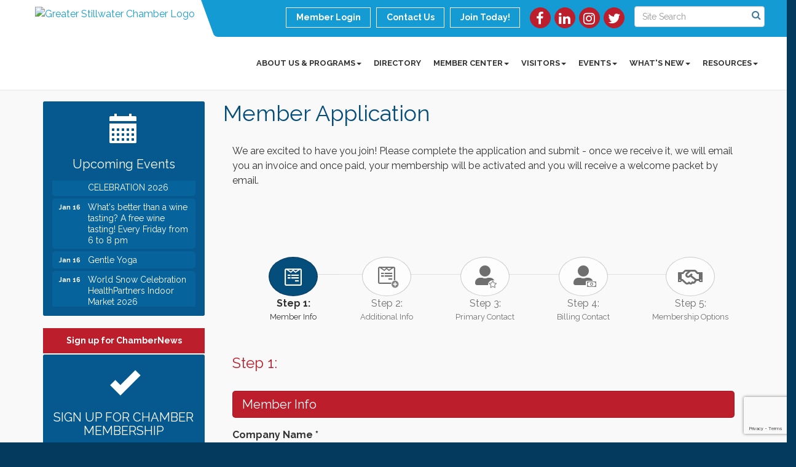

--- FILE ---
content_type: text/html; charset=utf-8
request_url: https://greaterstillwaterchamber.com/member/NewMemberApp/
body_size: 42547
content:


<!DOCTYPE html>
<!--[if lt IE 7]> <html dir="ltr" lang="en-US" class="ie6"> <![endif]-->
<!--[if IE 7]>    <html dir="ltr" lang="en-US" class="ie7"> <![endif]-->
<!--[if IE 8]>    <html dir="ltr" lang="en-US" class="ie8"> <![endif]-->
<!--[if gt IE 8]><!--> <html dir="ltr" lang="en-US"> <!--<![endif]-->

<!-- BEGIN head -->
<head>
<!-- start injected HTML (CCID=257) -->
<!-- page template: http://greaterstillwaterchamber.com/PublicLayout -->
<meta name="keywords" content="Greater Stillwater Chamber of Commerce" />
<meta name="description" content="Greater Stillwater Chamber of Commerce is the best place to find a member or business in the Stillwater MN area." />
<link href="https://greaterstillwaterchamber.com/integration/customerdefinedcss?_=1s_q-g2" rel="stylesheet" type="text/css" />
<!-- link for rss not inserted -->
<link rel="canonical" href="https://www.greaterstillwaterchamber.com/member/newmemberapp" />
<!-- end injected HTML -->

	<!--Meta Tags-->
	<meta http-equiv="Content-Type" content="text/html; charset=UTF-8" />
    <meta charset="utf-8">
	<!--Title-->
	<title>Member - Greater Stillwater Chamber of Commerce, MN</title>
    <!--Favicon-->
    <link rel="shortcut icon" href="https://chambermaster.blob.core.windows.net/userfiles/UserFiles/chambers/257/CMS/home/favicon.png" type="image/x-icon" />
        
    <!-- Begin Styles -->    
    <!-- Page Header -->
    <script type="text/javascript">
        var BASE_URL = "//greaterstillwaterchamber.com/";
        var CMS = CMS || {};
        CMS.Warnings = CMS.Warnings || {};
        CMS.Defaults = CMS.Defaults || {};
    </script>
<link href="/Content/bundles/cms-public-styles?v=D8mNTZ-9UqeGhR8ddDkrI_X_p7u8taSdYzURPHS2JXg1" rel="stylesheet"/>
<script src="/Content/bundles/cms-public-header-scripts?v=yPjNtgpZ8y92tvBtDtdFF4JH0RbMuwi-tJnjLPEBD3o1"></script>
    <script type="text/javascript">
        CMS.jQuery = jQuery.noConflict(true);
    </script>
    
    
    
    
    <link href='https://fonts.googleapis.com/css?family=Raleway:400,700,500' rel='stylesheet' type='text/css'>
    <meta name="viewport" content="width=device-width, initial-scale=1.0" />
    <!-- ===== Base Template Styles ===== -->
    <link class="cms-style" href="/services/override/1341" rel="stylesheet">
    <!-- ===== IE9 Edit Mode Fix ===== -->
    <!--[if IE]>
    <style>
        .cms-edit-mode i.fa.fa-plus.add-cms-content.pull-right.clickable {
            margin-left: 15px;
        }
    </style>
    <![endif]-->

    


    <link rel="stylesheet" href="//greaterstillwaterchamber.com/css/default" type="text/css" media="all" id="theme-style" />

    <!-- Site Header -->
<!-- header data -->

<meta name="facebook-domain-verification" content="emlgsowc0sdw5tva99whbueuxplsbm" />

<meta name="google-site-verification" content="BIftZIXcjxgE4Gw21GkiLhDuSRc9-VnUofuu7ZqrKc4" />
<meta name="msvalidate.01" content="70D97C42DB9250E1DD79DCED2025D126" />
<style>
h1 {
    color: #054D7A;
}
h2 {
    color: #159BD4;
}
h3 {
    color: #BD1E2B;
}
.top-bar {
position: relative;
z-index: 1000;
}
  
/* --Menu Spacing-- */
@media (min-width: 768px) {.navbar-default .navbar-nav > li:last-child > a {background: none;}}
@media (min-width: 768px) {.navbar-default .navbar-nav > li > a {padding: 15px 10px;font-size: 10px;}}
@media (min-width: 992px) {.navbar-default .navbar-nav > li > a {padding: 15px 10px;font-size: 12px;}}
@media (min-width: 1200px) {.navbar-default .navbar-nav > li > a {padding: 15px 10px;font-size: 13px;}}  
  
.panel.eden-block {
    background-color: #f9f9f9;
}
.upcoming-event-area {
    background-color: #f9f9f9;
}
.feature-box-area {
    background-color: #f9f9f9;
}
.dropdown-menu {
    background-color: #054D7A;
}
.dropdown-menu > li > a {
    color: #fff;
}

/* --Begin Scroller Fix-- */
.page-area[pageareaid="Bottom"] .js-marquee .mn-ad {
	display: block;
}
.page-area[pageareaid="Bottom"] .js-marquee .mn-ad, .page-area[pageareaid="Bottom"] .js-marquee .mn-ad a {
	height: auto;
	left: auto;
	position: relative;
	top: auto;
	width: auto;
}
.page-area[pageareaid="Main"] .js-marquee .mn-ad {
	display: block;
}
.page-area[pageareaid="Main"] .js-marquee .mn-ad, .page-area[pageareaid="Bottom"] .js-marquee .mn-ad a {
	height: auto;
	left: auto;
	position: relative;
	top: auto;
	width: auto;
}
/* --sponsor marquee styles --*/
.page-area[pageareaid="Bottom"] .mn-ad-image {
	margin-right:10px;float:left;
    padding-left: 20px;
    padding-right: 20px;
}
.page-area[pageareaid="Bottom"] .mn-ads-loaded {
	width: 100%;
	overflow: hidden;
	padding: 0px;
	-webkit-box-sizing: border-box;
	-moz-box-sizing: border-box;
	box-sizing: border-box;
}
.page-area[pageareaid="Main"] .mn-ad-image {
	margin-right:10px;float:left;
    padding-left: 20px;
    padding-right: 20px;
}
.page-area[pageareaid="Main"] .mn-ads-loaded {
	width: 100%;
	overflow: hidden;
	padding: 0px;
	-webkit-box-sizing: border-box;
	-moz-box-sizing: border-box;
	box-sizing: border-box;
}
.page-area[pageareaid="Feature 0"] .cms-content .cms-flexslider .flex-caption h3 {
    color: #ffffff;
}
  
  .dropdown-menu a {
    color: #fff;
}
  
  .dropdown-menu a:hover {
    color: #fff;
}
  
  <!-- Meta Pixel Code -->
<script>
!function(f,b,e,v,n,t,s)
{if(f.fbq)return;n=f.fbq=function(){n.callMethod?
n.callMethod.apply(n,arguments):n.queue.push(arguments)};
if(!f._fbq)f._fbq=n;n.push=n;n.loaded=!0;n.version='2.0';
n.queue=[];t=b.createElement(e);t.async=!0;
t.src=v;s=b.getElementsByTagName(e)[0];
s.parentNode.insertBefore(t,s)}(window, document,'script',
'https://connect.facebook.net/en_US/fbevents.js');
fbq('init', '465385668746788');
fbq('track', 'PageView');
</script>
<noscript><img height="1" width="1" style="display:none"
src="https://www.facebook.com/tr?id=465385668746788&ev=PageView&noscript=1"
/></noscript>
<!-- End Meta Pixel Code -->
  
</style>

<!-- Google tag (gtag.js) -->
<script async src="https://www.googletagmanager.com/gtag/js?id=G-Y7WTLB7DTW"></script>
<script>
  window.dataLayer = window.dataLayer || [];
  function gtag(){dataLayer.push(arguments);}
  gtag('js', new Date());

  gtag('config', 'G-Y7WTLB7DTW');
</script>    <!-- End Styles -->
    <!-- jQuery first, then Popper.js, then Bootstrap JS -->
    <script src="https://code.jquery.com/jquery-3.7.1.min.js" crossorigin="anonymous"></script>
    <script type="text/javascript" src="https://code.jquery.com/ui/1.13.2/jquery-ui.min.js"></script>
<script src="https://greaterstillwaterchamber.com/Content/bundles/SEO4?v=jX-Yo1jNxYBrX6Ffq1gbxQahkKjKjLSiGjCSMnG9UuU1"></script>
    <script type="text/javascript" src="https://ajax.aspnetcdn.com/ajax/globalize/0.1.1/globalize.min.js"></script>
    <script type="text/javascript" src="https://ajax.aspnetcdn.com/ajax/globalize/0.1.1/cultures/globalize.culture.en-US.js"></script>
    <!-- Required meta tags -->
    <meta charset="utf-8">
    <meta name="viewport" content="width=device-width, initial-scale=1, shrink-to-fit=no">
    <link rel="stylesheet" href="https://code.jquery.com/ui/1.13.2/themes/base/jquery-ui.css" type="text/css" media="all" />
    <script type="text/javascript">
        var MNI = MNI || {};
        MNI.CurrentCulture = 'en-US';
        MNI.CultureDateFormat = 'M/d/yyyy';
        MNI.BaseUrl = 'https://greaterstillwaterchamber.com';
        MNI.jQuery = jQuery.noConflict(true);
        MNI.Page = {
            Domain: 'greaterstillwaterchamber.com',
            Context: 219,
            Category: null,
            Member: null,
            MemberPagePopup: true
        };
        MNI.LayoutPromise = new Promise(function (resolve) {
            MNI.LayoutResolution = resolve;
        });
        MNI.MemberFilterUrl = '';
    </script>


    <script src="https://www.google.com/recaptcha/enterprise.js?render=6LfI_T8rAAAAAMkWHrLP_GfSf3tLy9tKa839wcWa" async defer></script>
    <script>

        const SITE_KEY = '6LfI_T8rAAAAAMkWHrLP_GfSf3tLy9tKa839wcWa';

        // Repeatedly check if grecaptcha has been loaded, and call the callback once it's available
        function waitForGrecaptcha(callback, retries = 10, interval = 1000) {
            if (typeof grecaptcha !== 'undefined' && grecaptcha.enterprise.execute) {
                callback();
            } else if (retries > 0) { 
                setTimeout(() => {
                    waitForGrecaptcha(callback, retries - 1, interval);
                }, interval);
            } else {
                console.error("grecaptcha is not available after multiple attempts");
            }
        }

        // Generates a reCAPTCHA v3 token using grecaptcha.enterprise and injects it into the given form.
        // If the token input doesn't exist, it creates one. Then it executes the callback with the token.
        function setReCaptchaToken(formElement, callback, action = 'submit') {
            grecaptcha.enterprise.ready(function () {
                grecaptcha.enterprise.execute(SITE_KEY, { action: action }).then(function (token) {

                    MNI.jQuery(function ($) {
                        let input = $(formElement).find("input[name='g-recaptcha-v3']");

                        if (input.length === 0) {
                            input = $('<input>', {
                                type: 'hidden',
                                name: 'g-recaptcha-v3',
                                value: token
                            });
                            $(formElement).append(input);
                        }
                        else
                            $(input).val(token);

                        if (typeof callback === 'function') callback(token);
                    })

                });
            });
        }

    </script>




<script src="https://greaterstillwaterchamber.com/Content/bundles/MNI?v=34V3-w6z5bLW9Yl7pjO3C5tja0TdKeHFrpRQ0eCPbz81"></script>

    <script src='https://www.google.com/recaptcha/api.js?onload=onloadCaptchaCallback'></script>
    <script src="https://greaterstillwaterchamber.com/Content/bundles/MiscUtils?v=xJHMSs3jUZVjhYam2obFMQ4iyE3MQWUgjzk8A7bKoRQ1"></script>

    <script type="text/javascript" src="https://greaterstillwaterchamber.com/Content/Script/md5.js"></script>
    <script type="text/javascript">

        // Recaptcha fix for IOS
        var HEADER_HEIGHT = 0;
        var isIOS = /iPhone|iPad|iPod/i.test(navigator.userAgent);
        var grecaptchaPosition;

        var isScrolledIntoView = function (elem) {
            var elemRect = elem.getBoundingClientRect();
            var isVisible = (elemRect.top - HEADER_HEIGHT >= 0 && elemRect.bottom <= window.innerHeight);
            return isVisible;
        };
        // End initial Recaptcha fix for IOS. See below verifyRecaptchaCallback and ISIOS for it's usage.

        // Recaptcha aria attributes after load
        function onloadCaptchaCallback() {
            MNI.jQuery('#g-recaptcha-response').attr('aria-hidden', true);
            MNI.jQuery('#g-recaptcha-response').attr('aria-label', 'Captcha response');
        }

        
        var PhoneFormat = 0;
        var Country = "US";

        MNI.MEMBER_APP_URL = 'https://greaterstillwaterchamber.com/member/newmemberapp';
        (function ($) {
            $(function () {
                var $wrapper = $('.gz-memberapp-form');
                var $form = $('form[name="NewMemberApp"]');
                var form = $form[0];

                var stateLabels = {"US":"State","AU":"State","CA":"Province","TT":"State","ZA":"State","IE":"Town / County","GB":"Town / County","SS":"State","VN":"State","TH":"Province","BM":"State","VG":"State"};
                var stateExamples = {"US":"MN","AU":"MN","CA":"MN","TT":"MN","ZA":"Waikato","IE":"Co. Tipperary","GB":"MN","SS":"MN","VN":"MN","TH":"MN","BM":"MN","VG":"MN"};
                var cityLabels = {"US":"City","AU":"City","CA":"City","TT":"City","ZA":"City","IE":"Suburb / Locality","GB":"Suburb / Locality","SS":"City","VN":"City","TH":"District","BM":"City","VG":"City"};
                var zipLabels = {"US":"Postal Code","AU":"Postal Code","CA":"Postal Code","TT":"Postal Code","ZA":"Postal Code","IE":"Postal Code","GB":"Postal Code","SS":"Postal Code","VN":"Postal Code","TH":"Postal Code","BM":"Postal Code","VG":"Postal Code"};
                var zipFormats = {"US":"54321","AU":"54321","CA":"S0K 4S1","TT":"54321","ZA":"3204","IE":"T12 XY2N","GB":"54321","SS":"54321","VN":"54321","TH":"54321","BM":"54321","VG":"54321"};

                if (true) {
                    $('.state-drop').show();
                    $('.state-drop select').prop('disabled', false);
                    $('.province-drop').hide();
                    $('.province-drop select').prop('disabled', 'disabled');
                    $('.state-field').hide();
                    $('.state-field input').prop('disabled', 'disabled');
                } else if (false) {
                    $('.state-drop').hide();
                    $('.state-drop select').prop('disabled', 'disabled');
                    $('.province-drop').show();
                    $('.province-drop select').prop('disabled', false);
                    $('.state-field').hide();
                    $('.state-field input').prop('disabled', 'disabled');
                } else {
                    $('.state-drop').hide();
                    $('.state-drop select').prop('disabled', 'disabled');
                    $('.province-drop').hide();
                    $('.province-drop select').prop('disabled', 'disabled');
                    $('.state-field').show();
                    $('.state-field input').prop('disabled', false);
                }

                $('.gz-country select').change(function () {
                    var selectedCountry = this.value;

                    $(this).closest('.form-row').find('.gz-state label').text(stateLabels[selectedCountry] ? stateLabels[selectedCountry] : stateLabels["US"]);
                    $(this).closest('.form-row').find('.gz-state input').attr('placeholder', stateExamples[selectedCountry] ? stateExamples[selectedCountry] : stateExamples["US"]);
                    $(this).closest('.form-row').find('.gz-city label').text(cityLabels[selectedCountry] ? cityLabels[selectedCountry] : cityLabels["US"]);
                    $(this).closest('.form-row').find('.gz-zip label').text(zipLabels[selectedCountry] ? zipLabels[selectedCountry] : zipLabels["US"]);
                    $(this).closest('.form-row').find('.gz-zip input').attr('placeholder', zipFormats[selectedCountry] ? zipFormats[selectedCountry] : zipFormats["US"]);

                    if (selectedCountry == "US") {
                        $(this).closest('.form-row').find('.state-drop').show();
                        $(this).closest('.form-row').find('.state-drop select').prop('disabled', false);
                        $(this).closest('.form-row').find('.province-drop').hide();
                        $(this).closest('.form-row').find('.province-drop select').prop('disabled', 'disabled');
                        $(this).closest('.form-row').find('.state-field').hide();
                        $(this).closest('.form-row').find('.state-field input').prop('disabled', 'disabled');
                    } else if (selectedCountry == "CA") {
                        $(this).closest('.form-row').find('.state-drop').hide();
                        $(this).closest('.form-row').find('.state-drop select').prop('disabled', 'disabled');
                        $(this).closest('.form-row').find('.province-drop').show();
                        $(this).closest('.form-row').find('.province-drop select').prop('disabled', false);
                        $(this).closest('.form-row').find('.state-field').hide();
                        $(this).closest('.form-row').find('.state-field input').prop('disabled', 'disabled');
                    } else {
                        $(this).closest('.form-row').find('.state-drop').hide();
                        $(this).closest('.form-row').find('.state-drop select').prop('disabled', 'disabled');
                        $(this).closest('.form-row').find('.province-drop').hide();
                        $(this).closest('.form-row').find('.province-drop select').prop('disabled', 'disabled');
                        $(this).closest('.form-row').find('.state-field').show();
                        $(this).closest('.form-row').find('.state-field input').prop('disabled', false);
                    }
                });

                $('input[name$="Phone"]').blur(function () {
                    this.value = formatPhoneCountry(Country, this.value);
                });
                $('input[name$="Fax"]').blur(function () {
                    this.value = formatPhoneCountry(Country, this.value);
                });

                // Promo Code display and handling
                function findCommonIds(arr1, arr2) {
                    return arr1.some(item => arr2.includes(item))
                }

                function clearPromoCode() {
                    var currentValue = $('input[name="NewMemberInfo.PromoCode"]').val();
                    var currentDiscountId = $('input[name="NewMemberInfo.PromoDiscountID"]').val();
                    $('input[name="NewMemberInfo.PromoDiscountID"]').val("");
                    $('input[name="NewMemberInfo.PromoCode"]').val("");
                    $('#promocodemsg').text("").removeClass("valid-feedback invalid-feedback").hide();
                    if (currentValue && currentDiscountId) $('#promocodemsg').text("Prior applied code was reset").attr('class', 'invalid-feedback').show();
                }

                var promoPkgIds = [];
                var promoAddonIds = [];
                var promoReqAddonIds = [];
                var promoCodes = {};
                var promoDiscounts = {};
                $('#promosection').hide();

                $('input[name="NewMemberInfo.MemberAppPkg"], input[name="NewMemberInfo.AddOns"]').click(function () {
                    var selectedPkgId = parseInt($('input[name="NewMemberInfo.MemberAppPkg"]:checked').val());
                    var selectedAddonIds = $('input[name = "NewMemberInfo.AddOns"]:checked').map(function () { return parseInt($(this).val()); }).get();
                    var selectedDiscountId = $('input[name="NewMemberInfo.PromoDiscountID"]').val();
                    if (selectedPkgId &&
                        (findCommonIds(promoAddonIds, promoReqAddonIds) ||
                            promoPkgIds.includes(0) ||
                            promoPkgIds.includes(selectedPkgId) ||
                            (selectedAddonIds.length > 0 && promoAddonIds.includes(0)) ||
                            findCommonIds(promoAddonIds, selectedAddonIds)))
                    {
                        $('#promosection').show();
                        if (selectedDiscountId) {
                            var discount = promoDiscounts[selectedDiscountId];
                            if (
                                (discount.IsStdPkgID && discount.PkgID != 0 && discount.PkgID != selectedPkgId) ||
                                (!discount.IsStdPkgID && (selectedAddonIds.length == 0 ||
                                    (discount.PkgID != 0 && !selectedAddonIds.includes(discount.PkgID)))
                                ))
                            clearPromoCode();
                        }
                    }
                    else {
                        $('#promosection').hide();
                        clearPromoCode();
                    }
                });

                $('.apply-btn').click(function () {
                    var promoCode = $('input[name="NewMemberInfo.PromoCode"]').val().trim().toLowerCase();
                    if (promoCode) {
                        var hashed = CryptoJS.MD5(promoCode).toString();
                        var discountid = promoCodes[hashed];
                        if (discountid) {
                            var discount = promoDiscounts[discountid];
                            var selectedPkgId = parseInt($('input[name="NewMemberInfo.MemberAppPkg"]:checked').val());
                            var selectedAddonIds = $('input[name = "NewMemberInfo.AddOns"]:checked').map(function () { return parseInt($(this).val()); }).get();
                            if ((discount.IsStdPkgID && (discount.PkgID == 0 || selectedPkgId == discount.PkgID) ||
                                (!discount.IsStdPkgID && ((selectedAddonIds.length > 0 && discount.PkgID == 0) || selectedAddonIds.includes(discount.PkgID))))) {
                                $('#promocodemsg').text("Promo Code has been successfully applied").attr('class', 'valid-feedback').show();
                            }
                            else {
                                discountid = "";
                                $('#promocodemsg').text("Promo Code is invalid for selected item(s)").attr('class', 'invalid-feedback').show();
                            }
                        }
                        else {
                            discountid = "";
                            $('#promocodemsg').text("The entered Promo Code is invalid").attr('class', 'invalid-feedback').show();
                        }
                    }
                    else {
                        $('#promocodemsg').text("").attr('class', 'valid-feedback').hide();
                    }
                    $('input[name="NewMemberInfo.PromoDiscountID"]').val(discountid);
                });

                $('input[name="NewMemberInfo.PromoCode"]').keyup(function () {
                    $('input[name="NewMemberInfo.PromoDiscountID"]').val("");
                    if ($('input[name="NewMemberInfo.PromoCode"]').val().trim().length > 0) {
                        $('#promocodemsg').text("You must click apply to validate and use code").attr('class', 'invalid-feedback').show();
                    }
                    else {
                        $('#promocodemsg').text("").attr('class', 'valid-feedback').hide();
                    }
                });

                function scrollToTop() {
                    $('html, body').animate({
		                    scrollTop: $('#gzns').offset().top
	                    }, 500, 'linear');
                }
                function updateSteps() {
                    var steps = [1, 2, 3, 4, 5].reduce(function (o, k) {
                        o[k] = !$('#step' + k + ' :invalid').length;
                        return o;
                    }, {});
                    Object.keys(steps).forEach(function (step) {
                        $('.gz-app-step.step-' + step)
                            .addClass(steps[step] ? 'valid':'invalid')
                            .removeClass(steps[step] ? 'invalid':'valid');
                    });
                    var firstInvalid = Object.keys(steps).filter(function (step) { return !steps[step] })[0] || 1;
                    if ($('#AppFormSameAsM').length && $('#AppFormSameAsM').prop('checked')) {
                        $('#AppFormSameAsM').trigger("click");
                        if (!$('.gz-primary-address .invalid-feedback:visible').length) {
                            $('#AppFormSameAsM').trigger("click");
                        }
                    }
                    $wrapper.attr("step", firstInvalid);
                    scrollToTop();
                }
                function goTo($button, scroll) {
                    var step = $button.data('step');
                    if (step)
                        $wrapper.attr("step", step);
                    else {
                        step = Number($wrapper.attr("step"));
                        if ($button.hasClass('gz-next-btn')) {
                             $wrapper.attr("step", step+1);
                        } else {
                            $wrapper.attr("step", step-1);
                        }
                    }

                    if (scroll) scrollToTop();
                }
                function copyFrom($src, fields) {
                    return function ($dest) {
                        fields.forEach(function (c) {
                            $dest.find('.' + c + ' input').val($src.find('.' + c + ' input').val());
                        });
                    }
                }
                function copySocialFrom($src) {
                    return function ($dest) {
                        $dest.find('.gz-social').each(function () {
                            var destId = $(this).find('input').attr('id')
                            var srcId = destId.replace('BillRepSocialNetworkID', 'PriRepSocialNetworkID')
                            $dest.find('#' + destId).val($src.find('#' + srcId).val());
                        });
                    }
                }
                function copyStateFrom($src) {
                    return function ($dest) {
                        var visibleState = $src.find('.gz-state div:visible');
                        $dest.find('.gz-country select').val($src.find('.gz-country select').val()).trigger('change');
                        if (visibleState.hasClass('state-drop')) {
                            $dest.find('.state-drop select').val($src.find('.state-drop select').val());
                        }
                        else if (visibleState.hasClass('province-drop')) {
                            $dest.find('.province-drop select').val($src.find('.province-drop select').val());
                        }
                        else {
                            $dest.find('.state-field input').val($src.find('.state-field input').val());
                        }
                    }
                }
                function copyAddressTo($dest) {
                    copyFrom($('.gz-physical-address'), ['gz-address-1', 'gz-address-2', 'gz-city', 'gz-zip', 'gz-country'])($dest)
                    copyStateFrom($('.gz-physical-address'))($dest)
                }
                function copyRepTo($dest) {
                    copyFrom($('.gz-primary-group'), ['gz-first-name', 'gz-last-name', 'gz-title', 'gz-phone', 'gz-cell', 'gz-fax', 'gz-email', 'gz-contact-pref', 'gz-login', 'gz-pass'])($dest)
                    copySocialFrom($('.gz-step3-socialli'))($dest)
                }
                function copyRepAddrTo($dest) {
                    copyFrom($('.gz-primary-address'), ['gz-address-1', 'gz-address-2', 'gz-city', 'gz-zip', 'gz-country'])($dest)
                    if ($('.gz-primary-address').find('.gz-state div:visible').length == 0) copyStateFrom($('.gz-physical-address'))($dest)
                    else copyStateFrom($('.gz-primary-address'))($dest)
                }
                $form.find('input[name*="cf_"]').click(function () {
                    var $this = $(this);
                    var name = $this.prop('name');
                    if ($this.prop('checked')) {
                        $('input[type="hidden"][name="' + name + '"]').prop('disabled', true);
                    }
                    else {
                        $('input[type="hidden"][name="' + name + '"]').prop('disabled', false);
                    }
                });
                $form.find('a.submit-btn').click(function (e) {
                    e.preventDefault();
                    $form.find('.gz-is-inherited').each(function () {
                        var $this = $(this);
                        if ($this.hasClass('gz-address-fields')) {
                            if ($this.hasClass('gz-billing-address'))
                                copyRepAddrTo($this)
                            else
                                copyAddressTo($this);
                        }
                        else
                            copyRepTo($this);
                    });

                    if (form.checkValidity() === false) {
                        form.classList.add('was-validated');
                        updateSteps();
                    } else {
                        waitForGrecaptcha(() => {
                            var selectedPkgIsMonthly = $form.find('input[type="radio"][name="NewMemberInfo.MemberAppPkg"]:checked').data('is-monthly');
                            $form.find('#SwitchedToMonthly').val(selectedPkgIsMonthly == 1);
                            setReCaptchaToken($form, () => form.submit(), "newMemberApp");
                        })

                    }
                });
                $form.find(".gz-app-transition").click(function (e) {
                    e.preventDefault();
                    goTo($(this), $(this).hasClass('btn'));
                });
                $form.find('input[type="radio"][name="NewMemberInfo.MemberAppPkg"]').change(function () {
                    var $this = $(this);
                    var currItemId = "AppFeeAmt" + this.value;
                    $('input[name="NewMemberInfo.MembershipPackageFee"]').removeAttr("required");
                    $('input[name="NewMemberInfo.MembershipPackageFee"]').each(function () {
                        if (this.id != currItemId)
                            $(this).prop('disabled', true);
                        else
                            $(this).prop('disabled', false);
                    });
                    $('#AppFeeAmt' + this.value).attr("required", "");
                    $('[data-application-package="true"]').removeAttr("required");
                    if ($this.data('is-monthly') == "1") {
                        $form.find('.bill-me-option').hide();
                        $form.find('#AppFormPymnt2').prop("checked", "checked");
                    } else {
                        $form.find('.bill-me-option').show();
                    }
                });
                $form.find('#privacyModal button.success').click(function () {
                     $form.find('#gz-privacy-policy-chk').prop('checked', true);
                })
                $form.find('.gz-login-creation input').each(function () {
                    var $this = $(this);
                    var $login = $('[name="NewMemberInfo.' + $this.data('login') + '"]');
                    var $pwd = $('[name="NewMemberInfo.' + $this.data('pwd') + '"]');
                    [$login, $pwd].forEach(function ($input) {
                        $input.blur(function () {
                            if ($login.val().trim() || $pwd.val().trim()) {
                                $this.attr("required","");
                                $.ajax({
                                    url: MNI.BaseUrl + '/member/accountavailability',
                                    data: { username: $login.val(), password: $pwd.val() },
                                    type: 'POST'
                                }).then(function (data) {
                                    $this.val(data.Verified ? "OK" : "");
                                    $this[0].checkValidity();
                                });
                            } else {
                                $this.removeAttr("required");
                                $this.val("");
                                $this[0].checkValidity();
                            }
                        });
                    })
                });
                $form.find('.gz-same-as-above input').change(function () {
                    var $this = $(this);
                    var $group = $this.parents('.gz-inherited-fields');
                    if ($this[0].id == "AppBillSameAsMA") {
                        $group = $('.gz-address-fields');
                    }
                    if ($this.prop('checked')) {
                        $group.addClass('gz-is-inherited');
                        if ($this[0].id == "AppFormSameAsPC") {
                            $('#AppBillSameAsMA').parent().parent().hide();
                        }
                    } else {
                        $group.removeClass('gz-is-inherited');
                        if ($this[0].id == "AppFormSameAsPC") {
                            $('#AppBillSameAsMA').parent().parent().show();
                        }
                    }
                })
                $form.find('.switch-frequency').click(function (e) {
                    e.preventDefault();
                    var switchlink = $(this);
                    var elemAmount = switchlink.closest('.fee-item-wrapper').find('.fee-item-amount');
                    var elemFreq = switchlink.closest('.fee-item-wrapper').find('.fee-item-freq');
                    var pkgOption = switchlink.closest('div.gz-membership-package').find('.gz-membership-package-select')
                    if (pkgOption.data('is-monthly') == "0") {
                        switchlink.text("Switch to annual autopay?");
                        pkgOption.data('is-monthly', '1');
                        elemAmount.text(elemAmount.data('monthly-amount'));
                        elemFreq.text("monthly");
                        if (pkgOption.is(':checked')) {
                            $form.find('.bill-me-option').hide();
                            $form.find('#AppFormPymnt2').prop("checked", "checked");
                        }
                    } else {
                        switchlink.text("Switch to monthly autopay?");
                        pkgOption.data('is-monthly', '0');
                        elemAmount.text(elemAmount.data('annual-amount'));
                        elemFreq.text("annually");
                        if (pkgOption.is(':checked')) {
                            $form.find('.bill-me-option').show();
                        }
                    };
                });

                window.verifyRecaptchaCallback = function (response) {
                    $('input[data-recaptcha]').val(response).trigger('change');
                    if (isIOS && grecaptchaPosition !== undefined) {
                        window.scrollTo(0, grecaptchaPosition);
                    }
                }

                window.expiredRecaptchaCallback = function () {
                    $('input[data-recaptcha]').val("").trigger('change');
                }

                if (isIOS) {
                    var recaptchaElements = document.querySelectorAll('.g-recaptcha');

                    window.addEventListener('scroll', function () {
                        Array.prototype.forEach.call(recaptchaElements, function (element) {
                            if (isScrolledIntoView(element)) {
                                grecaptchaPosition = document.documentElement.scrollTop || document.body.scrollTop;
                            }
                        });
                    }, false);
                }
            });
        })(MNI.jQuery)
    </script>
    <!-- Bootstrap CSS -->
    <link type="text/css" href="https://greaterstillwaterchamber.com/Content/SEO4/css/bootstrap/bootstrap-ns.min.css" rel="stylesheet" />
<link href="https://greaterstillwaterchamber.com/Content/SEO4/css/fontawesome/css/fa.bundle?v=ruPA372u21djZ69Q5Ysnch4rq1PR55j8o6h6btgP60M1" rel="stylesheet"/>
<link href="https://greaterstillwaterchamber.com/Content/SEO4/css/v4-module.bundle?v=teKUclOSNwyO4iQ2s3q00X0U2jxs0Mkz0T6S0f4p_241" rel="stylesheet"/>
<script>
const isPath = (path) => {
  const lowerCasePath = path.toLowerCase()
  return window.location.pathname.toLowerCase().indexOf(lowerCasePath) > -1
}
</script></head>
 <!-- Begin body -->
<body class="cmsbackground">
    


<div id="page-layout" pageLayout="Left Sidebar" pageId=65610>
    
<script>document.body.className += ' fade-out';</script>
<div class="wrapper">
    <header>
        <div class="container-fluid">
            <div class="row">
                <div class="col-xs-7 col-sm-3 logo">
<div class="page-area  global" pageareaid="Head 0">
    <ul class="cms-widgets">

<li class="cms-widget published " contentid="367374" pageareaid="Head 0" order="0" contenttypeid="8">
        <!--  -->
    
    <div class="cms-image-widget center ">
            <a href="/" >
                    <img style="max-width:100%" alt="Greater Stillwater Chamber Logo" src="https://chambermaster.blob.core.windows.net/userfiles/UserFiles/chambers/257/CMS/home/logo-w600.jpg">

            </a>
    </div>

    <span style="clear:both;display:block;"></span>
</li>


 

    </ul>
</div>
</div>
                <div class="col-xs-12 col-md-9 aside-logo">
                    <div class="row">
                        <div class="col-md-12 top-bar hidden-xs hidden-sm">
                            <div class="row">
                                <div class="top-bar-item">
<div class="page-area  global" pageareaid="Head 1">
    <ul class="cms-widgets">

<li class="cms-widget published " contentid="367379" pageareaid="Head 1" order="0" contenttypeid="14">
        <!-- 
    <span>Search</span>
 -->
    

    <div class="cms-design-panel" id="content-367379">

<script type="text/javascript">
        (function ($) {
            $(function () {
                $('#content-367379 .cms-search').SiteSearch();
            });
        })(CMS.jQuery)
</script>
<style>
    #content-367379 .cms-search.cms-search-custom .cms-search-holder {
        color:#0071bc;
    }
    #content-367379 .cms-search.cms-search-custom .cms-search-go:hover {
        color:#0071bc;
        border: 1px solid #0071bc;
    }
    #content-367379 .cms-search.cms-search-custom .cms-search-go:not(:hover),
    #content-367379 .cms-search.cms-search-custom .cms-search-go:active {
        background-color: #0071bc;
    }
    #content-367379 .cms-search-results {
        width:100%;
    }
    #content-367379 .cms-search-wrapper {
        width: 100%;
    }
    #content-367379 .cms-search {
        text-align:center ;
    }
    #content-367379 .form-group input.form-control {
        padding-right:25px;
    }
    #content-367379 .cms-pages-results {
        display:block;
    }
    #content-367379 .cms-members-results {
        display:block;
    }
    #content-367379 .cms-category-results {
        display:block;
    }
    #content-367379 .cms-quicklink-results {
        display:block;
    }
    #content-367379 .cms-events-results {
        display:block;
    }
    #content-367379 .cms-search-go {
        display:none;
    }
    #content-367379 .cms-search-holder {
        display:block;
    }
    #content-367379 .search-wrapper {
        margin-right:auto;
    }
</style>
<div class="cms-content cms-search cms-search-primary" state="none">
    <div class="cms-search-wrapper">
        <div class="form-group">
            <i class="fa fa-search cms-search-holder" title="Search"></i>
            <div class="cms-search-go">Go</div>
            <div class="search-wrapper">
                <input type="text" class="form-control" placeholder="Site Search">
                <input type="hidden" class="cms-search-mask" value="31">
                <input type="hidden" class="cms-search-limit" value="15">
            </div>
        </div>
        <div class="cms-search-results">
            <div class="search-results-wrapper">
                <div class="cms-pages-results">
                    <h4><strong>Pages</strong></h4>
                    <ul></ul>
                </div>
                <div class="cms-members-results">
                    <h4><strong>Members</strong></h4>
                    <ul></ul>
                </div>
                <div class="cms-category-results">
                    <h4><strong>Categories</strong></h4>
                    <ul></ul>
                </div>
                <div class="cms-quicklink-results">
                    <h4><strong>Quicklinks</strong></h4>
                    <ul></ul>
                </div>
                <div class="cms-events-results">
                    <h4><strong>Events</strong></h4>
                    <ul></ul>
                </div>
            </div>
        </div>
    </div>
</div>





    </div>

    <span style="clear:both;display:block;"></span>
</li>


 

    </ul>
</div>
</div>
                                <div class="top-bar-item">
<div class="page-area  global" pageareaid="Head 2">
    <ul class="cms-widgets">

<li class="cms-widget published " contentid="367376" pageareaid="Head 2" order="0" contenttypeid="9">
        <!--  -->
    
    <div class="cms-cm-icons">
        <ul class="cms-icon-links fixed  icon-links-optional  " count="4" id="content-367376">
                <li class="cms-icon-link">
                    <a href="https://www.facebook.com/GreaterStillwaterChamber " target=&quot;_blank&quot;>
                        <div class="panel-icon">
                                <i class="fa fa-facebook flat-social" title="Icon Link"></i>
                                                    </div>
                    </a>
                </li>
                <li class="cms-icon-link">
                    <a href="https://www.linkedin.com/company/greater-stillwater-chamber-of-commerce/ " target=&quot;_blank&quot;>
                        <div class="panel-icon">
                                <i class="fa fa-linkedin flat-social" title="Icon Link"></i>
                                                    </div>
                    </a>
                </li>
                <li class="cms-icon-link">
                    <a href="https://www.instagram.com/greaterstillwaterchamber/ " target=&quot;_blank&quot;>
                        <div class="panel-icon">
                                <i class="fa fa-instagram flat-social" title="Icon Link"></i>
                                                    </div>
                    </a>
                </li>
                <li class="cms-icon-link">
                    <a href="https://twitter.com/StillwaterCOC" >
                        <div class="panel-icon">
                                <i class="fa fa-twitter flat-social" title="Icon Link"></i>
                                                    </div>
                    </a>
                </li>
        </ul>
    </div>

    <span style="clear:both;display:block;"></span>
</li>


 

    </ul>
</div>
</div>
                                <div class="top-bar-item">
<div class="page-area  global" pageareaid="Head 3">
    <ul class="cms-widgets">

<li class="cms-widget published " contentid="367364" pageareaid="Head 3" order="0" contenttypeid="7">
        <!--  -->
    
    <div class="cms-custom-links">
            <style>
                
                ul#content-367364.sidebar-nav.cms-ghost.sidebar-default.custom .nav-item a {
                    background-color:RGBA(255, 255, 255, 0);
                    border-color:#ffffff;
                    color:#ffffff;
                }
                                ul#content-367364.sidebar-nav.sidebar-default.custom .nav-item a {
                    background-color:RGBA(255, 255, 255, 0);
                    border-color:RGBA(255, 255, 255, 0);
                    color:#ffffff;
                }
            </style>
        <div class="cms-alignment-wrapper right ">
            <ul class="sidebar-nav sidebar-default custom  cms-ghost " id="content-367364">
                    <li>
                        <div class="nav-item">
                            <a href="/login" >
                                <span class="panel-icon">
                                                                            <span class="panel-image"><img class="blank" src="https://devchambermaster.blob.core.windows.net/cms/media/icons/add-icon-flat.png"></span>
                                                                            <span>Member Login</span>
                                </span>
                            </a>
                        </div>
                    </li>
                    <li>
                        <div class="nav-item">
                            <a href="/contact" >
                                <span class="panel-icon">
                                                                            <span class="panel-image"><img class="blank" src="https://devchambermaster.blob.core.windows.net/cms/media/icons/add-icon-flat.png"></span>
                                                                            <span>Contact Us</span>
                                </span>
                            </a>
                        </div>
                    </li>
                    <li>
                        <div class="nav-item">
                            <a href="/member/newmemberapp" >
                                <span class="panel-icon">
                                                                            <span class="panel-image"><img class="blank" src="https://devchambermaster.blob.core.windows.net/cms/media/icons/add-icon-flat.png"></span>
                                                                            <span>Join Today!</span>
                                </span>
                            </a>
                        </div>
                    </li>
            </ul>
        </div>
    </div>    

    <span style="clear:both;display:block;"></span>
</li>


 

    </ul>
</div>
</div>
                            </div>
                        </div>
                        <!-- Navigation -->
                        <div class="col-md-12">
                            <div class="row">
                                <nav class="navbar navbar-default" role="navigation">
                                    <!-- mobile display -->
                                    <div class="navbar-header">
                                        <button type="button" class="navbar-toggle" data-toggle="collapse" data-target="#bs-example-navbar-collapse-1"> <span class="sr-only">Toggle navigation</span> <span class="icon-bar"></span> <span class="icon-bar"></span> <span class="icon-bar"></span></button>
                                    </div>
                                    <!-- Collect the nav links, forms, and other content for toggling -->
                                    <div class="collapse navbar-collapse" id="bs-example-navbar-collapse-1">
                                        <div id="cm-cms-menu">
                                            <div class="top-bar visible-xs-block visible-sm-block">
                                                <div class="top-bar-item">
<div class="page-area  global" pageareaid="Head 1">
    <ul class="cms-widgets">

<li class="cms-widget published " contentid="367379" pageareaid="Head 1" order="0" contenttypeid="14">
        <!-- 
    <span>Search</span>
 -->
    

    <div class="cms-design-panel" id="content-367379">

<script type="text/javascript">
        (function ($) {
            $(function () {
                $('#content-367379 .cms-search').SiteSearch();
            });
        })(CMS.jQuery)
</script>
<style>
    #content-367379 .cms-search.cms-search-custom .cms-search-holder {
        color:#0071bc;
    }
    #content-367379 .cms-search.cms-search-custom .cms-search-go:hover {
        color:#0071bc;
        border: 1px solid #0071bc;
    }
    #content-367379 .cms-search.cms-search-custom .cms-search-go:not(:hover),
    #content-367379 .cms-search.cms-search-custom .cms-search-go:active {
        background-color: #0071bc;
    }
    #content-367379 .cms-search-results {
        width:100%;
    }
    #content-367379 .cms-search-wrapper {
        width: 100%;
    }
    #content-367379 .cms-search {
        text-align:center ;
    }
    #content-367379 .form-group input.form-control {
        padding-right:25px;
    }
    #content-367379 .cms-pages-results {
        display:block;
    }
    #content-367379 .cms-members-results {
        display:block;
    }
    #content-367379 .cms-category-results {
        display:block;
    }
    #content-367379 .cms-quicklink-results {
        display:block;
    }
    #content-367379 .cms-events-results {
        display:block;
    }
    #content-367379 .cms-search-go {
        display:none;
    }
    #content-367379 .cms-search-holder {
        display:block;
    }
    #content-367379 .search-wrapper {
        margin-right:auto;
    }
</style>
<div class="cms-content cms-search cms-search-primary" state="none">
    <div class="cms-search-wrapper">
        <div class="form-group">
            <i class="fa fa-search cms-search-holder" title="Search"></i>
            <div class="cms-search-go">Go</div>
            <div class="search-wrapper">
                <input type="text" class="form-control" placeholder="Site Search">
                <input type="hidden" class="cms-search-mask" value="31">
                <input type="hidden" class="cms-search-limit" value="15">
            </div>
        </div>
        <div class="cms-search-results">
            <div class="search-results-wrapper">
                <div class="cms-pages-results">
                    <h4><strong>Pages</strong></h4>
                    <ul></ul>
                </div>
                <div class="cms-members-results">
                    <h4><strong>Members</strong></h4>
                    <ul></ul>
                </div>
                <div class="cms-category-results">
                    <h4><strong>Categories</strong></h4>
                    <ul></ul>
                </div>
                <div class="cms-quicklink-results">
                    <h4><strong>Quicklinks</strong></h4>
                    <ul></ul>
                </div>
                <div class="cms-events-results">
                    <h4><strong>Events</strong></h4>
                    <ul></ul>
                </div>
            </div>
        </div>
    </div>
</div>





    </div>

    <span style="clear:both;display:block;"></span>
</li>


 

    </ul>
</div>
</div>
                                                <div class="top-bar-item">
<div class="page-area  global" pageareaid="Head 2">
    <ul class="cms-widgets">

<li class="cms-widget published " contentid="367376" pageareaid="Head 2" order="0" contenttypeid="9">
        <!--  -->
    
    <div class="cms-cm-icons">
        <ul class="cms-icon-links fixed  icon-links-optional  " count="4" id="content-367376">
                <li class="cms-icon-link">
                    <a href="https://www.facebook.com/GreaterStillwaterChamber " target=&quot;_blank&quot;>
                        <div class="panel-icon">
                                <i class="fa fa-facebook flat-social" title="Icon Link"></i>
                                                    </div>
                    </a>
                </li>
                <li class="cms-icon-link">
                    <a href="https://www.linkedin.com/company/greater-stillwater-chamber-of-commerce/ " target=&quot;_blank&quot;>
                        <div class="panel-icon">
                                <i class="fa fa-linkedin flat-social" title="Icon Link"></i>
                                                    </div>
                    </a>
                </li>
                <li class="cms-icon-link">
                    <a href="https://www.instagram.com/greaterstillwaterchamber/ " target=&quot;_blank&quot;>
                        <div class="panel-icon">
                                <i class="fa fa-instagram flat-social" title="Icon Link"></i>
                                                    </div>
                    </a>
                </li>
                <li class="cms-icon-link">
                    <a href="https://twitter.com/StillwaterCOC" >
                        <div class="panel-icon">
                                <i class="fa fa-twitter flat-social" title="Icon Link"></i>
                                                    </div>
                    </a>
                </li>
        </ul>
    </div>

    <span style="clear:both;display:block;"></span>
</li>


 

    </ul>
</div>
</div>
                                                <div class="top-bar-item">
<div class="page-area  global" pageareaid="Head 3">
    <ul class="cms-widgets">

<li class="cms-widget published " contentid="367364" pageareaid="Head 3" order="0" contenttypeid="7">
        <!--  -->
    
    <div class="cms-custom-links">
            <style>
                
                ul#content-367364.sidebar-nav.cms-ghost.sidebar-default.custom .nav-item a {
                    background-color:RGBA(255, 255, 255, 0);
                    border-color:#ffffff;
                    color:#ffffff;
                }
                                ul#content-367364.sidebar-nav.sidebar-default.custom .nav-item a {
                    background-color:RGBA(255, 255, 255, 0);
                    border-color:RGBA(255, 255, 255, 0);
                    color:#ffffff;
                }
            </style>
        <div class="cms-alignment-wrapper right ">
            <ul class="sidebar-nav sidebar-default custom  cms-ghost " id="content-367364">
                    <li>
                        <div class="nav-item">
                            <a href="/login" >
                                <span class="panel-icon">
                                                                            <span class="panel-image"><img class="blank" src="https://devchambermaster.blob.core.windows.net/cms/media/icons/add-icon-flat.png"></span>
                                                                            <span>Member Login</span>
                                </span>
                            </a>
                        </div>
                    </li>
                    <li>
                        <div class="nav-item">
                            <a href="/contact" >
                                <span class="panel-icon">
                                                                            <span class="panel-image"><img class="blank" src="https://devchambermaster.blob.core.windows.net/cms/media/icons/add-icon-flat.png"></span>
                                                                            <span>Contact Us</span>
                                </span>
                            </a>
                        </div>
                    </li>
                    <li>
                        <div class="nav-item">
                            <a href="/member/newmemberapp" >
                                <span class="panel-icon">
                                                                            <span class="panel-image"><img class="blank" src="https://devchambermaster.blob.core.windows.net/cms/media/icons/add-icon-flat.png"></span>
                                                                            <span>Join Today!</span>
                                </span>
                            </a>
                        </div>
                    </li>
            </ul>
        </div>
    </div>    

    <span style="clear:both;display:block;"></span>
</li>


 

    </ul>
</div>
</div>
                                            </div>
                                            

<ul menu-id="5057" class="nav navbar-nav yamm basic-mega cms-bootstrap-menu">
            <li class="dropdown" navigation-id="132059">
            <a href="#" class="dropdown-toggle" data-toggle="dropdown" target="_self">About Us &amp; Programs<b class="caret"></b></a>
            <ul class="dropdown-menu">
                <li>
                    <div class="yamm-content">
                            <div class="row">
                    <div class="col-sm-3 list-unstyled">
                    <div>
                        <a href="/about-us" target="_self">About Us</a>
                    </div>
                    <div>
                        <a href="/contact/" target="_self">Contact Us</a>
                    </div>
                    <div>
                        <a href="/ambassadors" target="_self">Ambassadors</a>
                    </div>
                    <div>
                        <a href="/board-of-directors" target="_self">Board of Directors</a>
                    </div>
                    <div>
                        <a href="/chamber-staff" target="_self">Chamber Staff</a>
                    </div>
                    <div>
                        <a href="/chamber-foundation" target="_self">Chamber Foundation</a>
                    </div>
                    <div>
                        <a href="/HYPE" target="_self">HYPE Young Professionals</a>
                    </div>
                    <div>
                        <a href="/downtown-stillwater-steering-committee" target="_self">Downtown Stillwater Steering Committee</a>
                    </div>
                    <div>
                        <a href="/groups/" target="_self">Committees</a>
                    </div>
                    <div>
                        <a href="/communication/" target="_self">Communications</a>
                    </div>
                    <div>
                        <a href="/leadership-in-the-valley" target="_self">Leadership in the Valley</a>
                    </div>
                    <div>
                        <a href="/WomensBusinessBridge" target="_self">Women&#39;s Business Bridge</a>
                    </div>
            </div>
    </div>

                    </div>
                </li>
            </ul>
        </li>
        <li ><a href="/list/" target="_self">Directory</a></li>
        <li class="dropdown" navigation-id="132054">
            <a href="#" class="dropdown-toggle" data-toggle="dropdown" target="_self">Member Center<b class="caret"></b></a>
            <ul class="dropdown-menu">
                <li>
                    <div class="yamm-content">
                            <div class="row">
                    <div class="col-sm-3 list-unstyled">
                    <div>
                        <a href="/member/newmemberapp/" target="_self">Member Application</a>
                    </div>
                    <div>
                        <a href="/connection-programs" target="_self">Connection Programs</a>
                    </div>
                    <div>
                        <a href="/membership-benefits" target="_self">Membership Benefits</a>
                    </div>
                    <div>
                        <a href="/marketing-opportunities" target="_self">Marketing Opportunities</a>
                    </div>
                    <div>
                        <a href="/membertomember/" target="_self">Member to Member Deals</a>
                    </div>
                    <div>
                        <a href="/login/" target="_self">Member Login</a>
                    </div>
            </div>
    </div>

                    </div>
                </li>
            </ul>
        </li>
        <li class="dropdown" navigation-id="138767">
            <a href="#" class="dropdown-toggle" data-toggle="dropdown" target="_self">Visitors<b class="caret"></b></a>
            <ul class="dropdown-menu">
                <li>
                    <div class="yamm-content">
                            <div class="row">
                    <div class="col-sm-3 list-unstyled">
                    <div>
                        <a href="/list/ql/restaurants-22" target="_self">Dining</a>
                    </div>
                    <div>
                        <a href="https://www.discoverstillwater.com/" target="_blank">Discover Stillwater</a>
                    </div>
                    <div>
                        <a href="/list/ql/arts-entertainment-3" target="_self">Entertainment</a>
                    </div>
                    <div>
                        <a href="/list/ql/lodging-15" target="_self">Lodging</a>
                    </div>
                    <div>
                        <a href="/map/" target="_self">Map</a>
                    </div>
                    <div>
                        <a href="/list/ql/real-estate-20" target="_self">Real Estate</a>
                    </div>
                    <div>
                        <a href="/list/ql/retail-23" target="_self">Shopping</a>
                    </div>
                    <div>
                        <a href="/weather/" target="_self">Weather</a>
                    </div>
                    <div>
                        <a href="https://stillwaterzephyrtheatre.org/" target="_blank">Zephyr Theatre</a>
                    </div>
            </div>
    </div>

                    </div>
                </li>
            </ul>
        </li>
        <li class="dropdown" navigation-id="132055">
            <a href="#" class="dropdown-toggle" data-toggle="dropdown" target="_self">Events<b class="caret"></b></a>
            <ul class="dropdown-menu">
                <li>
                    <div class="yamm-content">
                            <div class="row">
                    <div class="col-sm-3 list-unstyled">
                    <div>
                        <a href="/events/calendar/" target="_self">Events Calendar</a>
                    </div>
                    <div>
                        <a href="/signature-events" target="_self">Signature Events</a>
                    </div>
            </div>
    </div>

                    </div>
                </li>
            </ul>
        </li>
        <li class="dropdown" navigation-id="132056">
            <a href="#" class="dropdown-toggle" data-toggle="dropdown" target="_self">What&#39;s New<b class="caret"></b></a>
            <ul class="dropdown-menu">
                <li>
                    <div class="yamm-content">
                            <div class="row">
                    <div class="col-sm-3 list-unstyled">
                    <div>
                        <a href="/chamber-buck" target="_self">Chamber Buck$</a>
                    </div>
                    <div>
                        <a href="/news//category/ChamberNews" target="_self">ChamberNews</a>
                    </div>
                    <div>
                        <a href="/news/category/General Press Release" target="_self">General Press Release</a>
                    </div>
                    <div>
                        <a href="/hotdeals/" target="_self">Hot Deals</a>
                    </div>
                    <div>
                        <a href="/jobs/" target="_self">Job Postings</a>
                    </div>
                    <div>
                        <a href="/blog/president-blog-4751" target="_self">President Blog</a>
                    </div>
                    <div>
                        <a href="/news/category/Ribbon Cutting" target="_self">Ribbon Cuttings</a>
                    </div>
            </div>
    </div>

                    </div>
                </li>
            </ul>
        </li>
        <li class="dropdown" navigation-id="138766">
            <a href="#" class="dropdown-toggle" data-toggle="dropdown" target="_self">Resources<b class="caret"></b></a>
            <ul class="dropdown-menu">
                <li>
                    <div class="yamm-content">
                            <div class="row">
                    <div class="col-sm-3 list-unstyled">
                    <div>
                        <a href="https://bizrecycling.com/" target="_blank">Bizrecycling Program</a>
                    </div>
                    <div>
                        <a href="https://www.discoverstillwater.com/meetings/" target="_blank">Meetings &amp; Venues</a>
                    </div>
                    <div>
                        <a href="/helpful-government-links" target="_self">Helpful Government Links</a>
                    </div>
                    <div>
                        <a href="http://www.wchsmn.org/" target="_blank">Historical Society</a>
                    </div>
                    <div>
                        <a href="https://www.mnchamber.com/" target="_blank">MN Chamber of Commerce</a>
                    </div>
                    <div>
                        <a href="https://mccdmn.org/" target="_blank">Metropolitan Consortium of Community Developers </a>
                    </div>
                    <div>
                        <a href="https://www.sba.gov/" target="_blank">Small Business Association</a>
                    </div>
                    <div>
                        <a href="https://stillwaterschools.org/" target="_blank">Stillwater Area Public Schools</a>
                    </div>
                    <div>
                        <a href="https://www.sustainablestillwatermn.org/" target="_blank">Sustainable Stillwater</a>
                    </div>
                    <div>
                        <a href="https://www.uschamber.com/" target="_blank">US Chamber of Commerce</a>
                    </div>
                    <div>
                        <a href="https://www.eastmetromsp.org/whats-next-ceo" target="_blank">What&#39;s Next CEO Washington County</a>
                    </div>
            </div>
    </div>

                    </div>
                </li>
            </ul>
        </li>

</ul>



                                        </div>
                                    </div>
                                    <!-- /.navbar-collapse -->
                                </nav>
                            </div>
                        </div>
                    </div>
                </div>
            </div>
        </div>
    </header>
    <!-- /Navigation -->
    <!-- Main Content -->
    

  <main>
    <div class="slider-area">
        <div class="container-fluid">
            <div class="row">
                <div class="col-md-12">
<div class="page-area  local" pageareaid="Feature 0">
    <ul class="cms-widgets">
    </ul>
</div>
 </div>
            </div>
            <div class="row">
                <div class="col-md-12">
<div class="page-area  global" pageareaid="Global Feature 0">
    <ul class="cms-widgets">
    </ul>
</div>
 </div>
            </div>

        </div>
    </div>
    <div class="container inside-page">
        <div class="row">
            <div class="col-xs-12">
<div class="page-area  global" pageareaid="Layout Top 0">
    <ul class="cms-widgets">
    </ul>
</div>
</div>
        </div>
        <div class="row">
            <div class="col-xs-12">
<div class="page-area  local" pageareaid="1">
    <ul class="cms-widgets">
    </ul>
</div>
</div>
        </div>
        <div class="row">
            <div class="col-md-9 col-md-push-3">
                <div class="row">
                    <div class="col-xs-12">
<div class="page-area  local" pageareaid="Main">
    <ul class="cms-widgets">

<li class="cms-widget published " contentid="367406" pageareaid="Main" order="0" contenttypeid="6">
        <!-- 
    <span>Generic</span>
 -->
    

    <div class="cms-design-panel" id="content-367406">
<h1>Member Application</h1>
    </div>

    <span style="clear:both;display:block;"></span>
</li>


 


<li class="cms-widget published " contentid="367358" pageareaid="Main" order="1" contenttypeid="1">
        <!--  -->
    
    <div class="cms-content" id="content-367358">
            <div id="gzns">
        




<!--Application module start-->
<!--each module will have unique class in container fluid wrapper-->
<div class="container-fluid gz-memberapp">
    <!--row with pagetitle and deals buttons, deals buttons are now removed, leaving div incase needed again-->
    <div class="d-flex w-100 gz-pagetitle-dealsbuttons">
        
        <div class="gz-dealsbuttons"></div>
    </div>

    <!--intro text for customer-->
    <div class="row gz-intro-paragraph">
        <div class="col">We are excited to have you join! Please complete the application and submit - once we receive it, we will email you an invoice and once paid, your membership will be activated and you will receive a welcome packet by email.</div>
    </div>

    <!--banner ad -->



<div class="row gz-banner"><div class="col"><div class="mn-banner mn-banner-premier"><div id="mn-banner"><noscript><iframe src="https://greaterstillwaterchamber.com/sponsors/adsframe?context=219&amp;maxWidth=728&amp;maxHeight=90&amp;max=1&amp;rotate=False" width="728" height="90" scrolling="no" frameborder="0" allowtransparency="true" marginwidth="0" marginheight="0"></iframe></noscript></div></div></div></div>
<script type="text/javascript">
    var _mnisq=_mnisq||[];
    _mnisq.push(["domain","greaterstillwaterchamber.com"],["context",219],["max",30],["rotate",1],["maxWidth",728],["maxHeight",90],["create","mn-banner"]);
    (function(b,d,a,c){b.getElementById(d)||(c=b.getElementsByTagName(a)[0],a=b.createElement(a),a.type="text/javascript",a.async=!0,a.src="https://greaterstillwaterchamber.com/Content/Script/Ads.min.js",c.parentNode.insertBefore(a,c))})(document,"mni-ads-script","script");
</script>

    <!--App form -->
    <div class="row gz-memberapp-form initial" step="1" last-step="5">
        <div class="col">
            
<form action="https://greaterstillwaterchamber.com/member/newmemberapp" class="needs-validation" method="post" name="NewMemberApp" novalidate="">            <input type="hidden" name="NewMemberInfo.AtomicGUID" value="b9641a95-1f4f-41ee-a115-9195d090bde9" />
 <!--step icon indicator - add active class to <a> of correct step-->
            <div id="AppStepper" class="list-group flex-row gz-app-stepper">
                <a class="list-group-item flex-fill gz-app-step gz-app-transition step-1" data-step="1" href="#">
                    <span class="gz-fa-stack gz-fa-2x">
                        <i class="gz-fa gz-fa-circle gz-fa-stack-2x icon-background"></i>
                        <i class="gz-fab gz-fa-wpforms gz-fa-stack-1x icon"></i>
                    </span>
                    <div class="gz-step">Step 1: <span class="gz-step1-text">Member Info</span></div>
                </a>
                <a class="list-group-item flex-fill gz-app-step gz-app-transition step-2" data-step="2" href="#">
                    <span class="gz-fa-stack gz-fa-2x add">
                        <i class="gz-fa gz-fa-circle gz-fa-stack-2x icon-background"></i>
                        <i class="gz-fab gz-fa-wpforms gz-fa-stack-1x icon"></i>
                    </span>
                    <div class="gz-step">Step 2: <span class="gz-step2-text">Additional Info</span></div>
                </a>
                                <a class="list-group-item flex-fill gz-app-step gz-app-transition step-3" data-step="3" href="#">
                    <span class="gz-fa-stack gz-fa-2x prim">
                        <i class="gz-fa gz-fa-circle gz-fa-stack-2x icon-background"></i>
                        <i class="gz-fas gz-fa-user-alt gz-fa-stack-1x icon"></i>
                    </span>
                    <div class="gz-step">Step 3: <span class="gz-step3-text">Primary Contact</span></div>
                </a>
                                <a class="list-group-item flex-fill gz-app-step gz-app-transition step-4" data-step="4" href="#">
                    <span class="gz-fa-stack gz-fa-2x bill">
                        <i class="gz-fa gz-fa-circle gz-fa-stack-2x icon-background"></i>
                        <i class="gz-fas gz-fa-user-alt gz-fa-stack-1x icon"></i>
                    </span>
                    <div class="gz-step">Step 4: <span class="gz-step4-text">Billing Contact</span></div>
                </a>
                <a class="list-group-item flex-fill gz-app-step gz-app-transition step-5" data-step="5" href="#">
                    <span class="gz-fa-stack gz-fa-2x">
                        <i class="gz-fa gz-fa-circle gz-fa-stack-2x icon-background"></i>
                        <i class="gz-far gz-fa-handshake gz-fa-stack-1x icon"></i>
                    </span>
                    <div class="gz-step">Step 5: <span class="gz-step5-text">Membership Options</span></div>
                </a>
            </div>
 <!--Step 1: Member Info (business info) - name, phone, website, email, addresses, social network-->
            <div class="form-row gz-memberapp-step" data-step="1" id="step1">
                <div class="col-12 gz-step1-title">
                    <h3 class="gz-subtitle">Step 1:</h3>
                </div>
                <div class="col-12 gz-step1-applabel">
                    <h5 class="gz-subtitle">Member Info</h5>
                </div>
                <div class="form-group col-12 gz-step1-Coname">
                    <label for="AppFormOrganization">Company Name
<span class="gz-form-req" title="Required field">*</span>

</label>
<input class="form-control" id="AppFormOrganization" name="NewMemberInfo.MemCompanyName" placeholder="Company, Inc." required="" type="text" value="" />
    
    <div class="invalid-feedback">
Please add your company name.
    </div>


                </div>
                <div class="form-group col-12 gz-step1-Blank" style="display:none">
                    <label for="AppFormBlank">Leave Blank</label>
                    <input class="form-control" id="AppFormBlank" name="NewMemberInfo.AlternateEmail" type="text" autocomplete="off" />
                </div>
                <div class="form-group col-6 col-md-4 gz-step1-phone">
                    <label for="AppFormBusPhone">Phone
<span class="gz-form-req" title="Required field">*</span>

</label>
<input class="form-control" id="AppFormBusPhone" name="NewMemberInfo.MemPhone" placeholder="(000) 000-0000" required="" type="text" value="" />
    
    <div class="invalid-feedback">
Please add your company phone number.
    </div>


                </div>
                                <div class="form-group col-6 col-md-4 gz-step1-web">
                    <label for="AppFormBusWeb">Website

</label>
<input class="form-control" id="AppFormBusWeb" name="NewMemberInfo.MemWebSite" placeholder="www.example.com" type="text" value="" />
    
    


                </div>
                                <div class="form-group col-6 col-md-4 gz-step1-email">
                    <label for="AppFormBusEmail">Email
<span class="gz-form-req" title="Required field">*</span>

</label>
<input class="form-control" id="AppFormBusEmail" name="NewMemberInfo.MemEMail" pattern="^[a-zA-Z0-9._-]+@[a-zA-Z0-9.-]+\.[a-zA-Z]{2,62}$" placeholder="info@example.com" required="" type="text" value="" />
    
    <div class="invalid-feedback">
Please add a valid email.
    </div>


                </div>

                <!--still part of step 1 - business info - physical address-->
                <div class="col-12 gz-step1-phaddlabel">
                    <h5 class="gz-subtitle">Physical Address</h5>
                </div>
                <div class="col-12 gz-address-fields gz-physical-address">
                    <div class="form-row">
                        <div class="form-group col-12 col-sm-6 gz-step1-add1 gz-address-1">
                            <label for="AppFormAddBus1">Address line 1
<span class="gz-form-req" title="Required field">*</span>

</label>
<input class="form-control" id="AppFormAddBus1" name="NewMemberInfo.MemPhysAdrs1" placeholder="123 Example Street" required="" type="text" value="" />
    
    <div class="invalid-feedback">
Please add your address.
    </div>


                        </div>
                        <div class="form-group col-12 col-sm-6 gz-step1-add2 gz-address-2">
                            <label for="AppFormAddBus2">Address line 2

</label>
<input class="form-control" id="AppFormAddBus2" name="NewMemberInfo.MemPhysAdrs2" placeholder="Suite 900" type="text" value="" />
    
    


                        </div>
                        <div class="form-group col-6 col-sm-3 gz-step1-country gz-country">
<label for="AppFormBusCountry">Country
<span class="gz-form-req" title="Required field">*</span>

</label>
<select class="form-control" id="AppFormBusCountry" name="NewMemberInfo.MemPhysCountry" required=""><option value="">Choose...</option>
<option value="AF">Afghanistan</option>
<option value="AL">Albania</option>
<option value="DZ">Algeria</option>
<option value="AR">Argentina</option>
<option value="AM">Armenia</option>
<option value="AU">Australia</option>
<option value="AT">Austria</option>
<option value="AZ">Azerbaijan</option>
<option value="BS">Bahamas</option>
<option value="BH">Bahrain</option>
<option value="BD">Bangladesh</option>
<option value="BE">Belgium</option>
<option value="BZ">Belize</option>
<option value="BM">Bermuda</option>
<option value="BT">Bhutan</option>
<option value="BO">Bolivia</option>
<option value="BA">Bosnia &amp; Herzegovina</option>
<option value="BA">Bosnia and Herzegovina</option>
<option value="BW">Botswana</option>
<option value="BR">Brazil</option>
<option value="VG">British Virgin Islands</option>
<option value="BN">Brunei</option>
<option value="BG">Bulgaria</option>
<option value="KH">Cambodia</option>
<option value="CM">Cameroon</option>
<option value="CA">Canada</option>
<option value="029">Caribbean</option>
<option value="CL">Chile</option>
<option value="CN">China</option>
<option value="CO">Colombia</option>
<option value="CD">Congo (DRC)</option>
<option value="CR">Costa Rica</option>
<option value="CI">C&#244;te d’Ivoire</option>
<option value="HR">Croatia</option>
<option value="CU">Cuba</option>
<option value="CZ">Czechia</option>
<option value="DK">Denmark</option>
<option value="DO">Dominican Republic</option>
<option value="EC">Ecuador</option>
<option value="EG">Egypt</option>
<option value="SV">El Salvador</option>
<option value="ER">Eritrea</option>
<option value="EE">Estonia</option>
<option value="ET">Ethiopia</option>
<option value="FO">Faroe Islands</option>
<option value="FI">Finland</option>
<option value="FR">France</option>
<option value="GE">Georgia</option>
<option value="DE">Germany</option>
<option value="GH">Ghana</option>
<option value="GR">Greece</option>
<option value="GL">Greenland</option>
<option value="GT">Guatemala</option>
<option value="HT">Haiti</option>
<option value="HN">Honduras</option>
<option value="HK">Hong Kong SAR</option>
<option value="HU">Hungary</option>
<option value="IS">Iceland</option>
<option value="IN">India</option>
<option value="ID">Indonesia</option>
<option value="IE">Ireland</option>
<option value="IL">Israel</option>
<option value="IT">Italy</option>
<option value="JM">Jamaica</option>
<option value="JP">Japan</option>
<option value="JO">Jordan</option>
<option value="KZ">Kazakhstan</option>
<option value="KE">Kenya</option>
<option value="KR">Korea</option>
<option value="KW">Kuwait</option>
<option value="KG">Kyrgyzstan</option>
<option value="LA">Laos</option>
<option value="419">Latin America</option>
<option value="LV">Latvia</option>
<option value="LI">Liechtenstein</option>
<option value="LT">Lithuania</option>
<option value="LU">Luxembourg</option>
<option value="MO">Macao SAR</option>
<option value="MY">Malaysia</option>
<option value="MV">Maldives</option>
<option value="ML">Mali</option>
<option value="MT">Malta</option>
<option value="MX">Mexico</option>
<option value="MD">Moldova</option>
<option value="MC">Monaco</option>
<option value="MN">Mongolia</option>
<option value="ME">Montenegro</option>
<option value="MA">Morocco</option>
<option value="MM">Myanmar</option>
<option value="NP">Nepal</option>
<option value="NL">Netherlands</option>
<option value="NZ">New Zealand</option>
<option value="NI">Nicaragua</option>
<option value="NG">Nigeria</option>
<option value="MK">North Macedonia</option>
<option value="NO">Norway</option>
<option value="OM">Oman</option>
<option value="PK">Pakistan</option>
<option value="PA">Panama</option>
<option value="PY">Paraguay</option>
<option value="PE">Peru</option>
<option value="PH">Philippines</option>
<option value="PL">Poland</option>
<option value="PT">Portugal</option>
<option value="PR">Puerto Rico</option>
<option value="RE">R&#233;union</option>
<option value="RO">Romania</option>
<option value="RU">Russia</option>
<option value="RW">Rwanda</option>
<option value="SA">Saudi Arabia</option>
<option value="SN">Senegal</option>
<option value="RS">Serbia</option>
<option value="SG">Singapore</option>
<option value="SK">Slovakia</option>
<option value="SI">Slovenia</option>
<option value="SO">Somalia</option>
<option value="ZA">South Africa</option>
<option value="ES">Spain</option>
<option value="LK">Sri Lanka</option>
<option value="SE">Sweden</option>
<option value="CH">Switzerland</option>
<option value="TW">Taiwan</option>
<option value="TJ">Tajikistan</option>
<option value="TH">Thailand</option>
<option value="TT">Trinidad &amp; Tobago</option>
<option value="TN">Tunisia</option>
<option value="TR">T&#252;rkiye</option>
<option value="TM">Turkmenistan</option>
<option value="UA">Ukraine</option>
<option value="AE">United Arab Emirates</option>
<option value="GB">United Kingdom</option>
<option selected="selected" value="US">United States</option>
<option value="UY">Uruguay</option>
<option value="UZ">Uzbekistan</option>
<option value="VA">Vatican City</option>
<option value="VE">Venezuela</option>
<option value="VN">Vietnam</option>
<option value="001">world</option>
<option value="YE">Yemen</option>
</select>
    
    <div class="invalid-feedback">
Please add your country.
    </div>

                        </div>
                        <div class="form-group col-6 col-sm-3 gz-step1-city gz-city">
                            <label for="AppFormBusCity">City
<span class="gz-form-req" title="Required field">*</span>

</label>
<input class="form-control" id="AppFormBusCity" name="NewMemberInfo.MemPhysCity" placeholder="Orlando" required="" type="text" value="" />
    
    <div class="invalid-feedback">
Please add your City.
    </div>


                        </div>
                        <div class="form-group col-6 col-sm-3 gz-step1-state gz-state">
                            <div class="state-drop" style="display: none;">
                                <label for="AppFormBusStateDrop">State
<span class="gz-form-req" title="Required field">*</span>

</label>
<select class="form-control" id="AppFormBusStateDrop" name="NewMemberInfo.MemPhysState" required=""><option value="">Choose...</option>
<option value="AL">Alabama</option>
<option value="AK">Alaska</option>
<option value="AS">American Samoa</option>
<option value="AZ">Arizona</option>
<option value="AR">Arkansas</option>
<option value="CA">California</option>
<option value="CO">Colorado</option>
<option value="CT">Connecticut</option>
<option value="DE">Delaware</option>
<option value="DC">District of Columbia</option>
<option value="FM">Federated States of Micronesia</option>
<option value="FL">Florida</option>
<option value="GA">Georgia</option>
<option value="GU">Guam</option>
<option value="HI">Hawaii</option>
<option value="ID">Idaho</option>
<option value="IL">Illinois</option>
<option value="IN">Indiana</option>
<option value="IA">Iowa</option>
<option value="KS">Kansas</option>
<option value="KY">Kentucky</option>
<option value="LA">Louisiana</option>
<option value="ME">Maine</option>
<option value="MH">Marshall Islands</option>
<option value="MD">Maryland</option>
<option value="MA">Massachusetts</option>
<option value="MI">Michigan</option>
<option value="MN">Minnesota</option>
<option value="MS">Mississippi</option>
<option value="MO">Missouri</option>
<option value="MT">Montana</option>
<option value="NE">Nebraska</option>
<option value="NV">Nevada</option>
<option value="NH">New Hampshire</option>
<option value="NJ">New Jersey</option>
<option value="NM">New Mexico</option>
<option value="NY">New York</option>
<option value="NC">North Carolina</option>
<option value="ND">North Dakota</option>
<option value="MP">Northern Mariana Islands</option>
<option value="OH">Ohio</option>
<option value="OK">Oklahoma</option>
<option value="OR">Oregon</option>
<option value="PW">Palau</option>
<option value="PA">Pennsylvania</option>
<option value="PR">Puerto Rico</option>
<option value="RI">Rhode Island</option>
<option value="SC">South Carolina</option>
<option value="SD">South Dakota</option>
<option value="TN">Tennessee</option>
<option value="TX">Texas</option>
<option value="UT">Utah</option>
<option value="VT">Vermont</option>
<option value="VI">Virgin Islands</option>
<option value="VA">Virginia</option>
<option value="WA">Washington</option>
<option value="WV">West Virginia</option>
<option value="WI">Wisconsin</option>
<option value="WY">Wyoming</option>
</select>
    
    <div class="invalid-feedback">
Please add your State.
    </div>


                            </div>
                            <div class="province-drop" style="display: none;">
                                <label for="AppFormBusProvinceDrop">State
<span class="gz-form-req" title="Required field">*</span>

</label>
<select class="form-control" id="AppFormBusProvinceDrop" name="NewMemberInfo.MemPhysState" required=""><option value="">Choose...</option>
<option value="AB">Alberta</option>
<option value="BC">British Columbia</option>
<option value="MB">Manitoba</option>
<option value="NB">New Brunswick</option>
<option value="NL">Newfoundland and Labrador</option>
<option value="NT">Northwest Territories</option>
<option value="NS">Nova Scotia</option>
<option value="NU">Nunavut</option>
<option value="ON">Ontario</option>
<option value="PE">Prince Edward Island</option>
<option value="QC">Quebec</option>
<option value="SK">Saskatchewan</option>
<option value="YT">Yukon</option>
</select>
    
    <div class="invalid-feedback">
Please add your State.
    </div>


                            </div>
                            <div class="state-field">
                                <label for="AppFormBusState">State
<span class="gz-form-req" title="Required field">*</span>

</label>
<input class="form-control" id="AppFormBusState" name="NewMemberInfo.MemPhysState" placeholder="MN" required="" type="text" value="" />
    
    <div class="invalid-feedback">
Please add your State.
    </div>


                            </div>
                        </div>
                        <div class="form-group col-6 col-sm-3 gz-step1-zip gz-zip">
                            <label for="AppFormBusZip">Postal Code
<span class="gz-form-req" title="Required field">*</span>

</label>
<input class="form-control" id="AppFormBusZip" name="NewMemberInfo.MemPhysZip" placeholder="54321" required="" type="text" value="" />
    
    <div class="invalid-feedback">
Please add your Postal Code.
    </div>


                        </div>
                    </div>
                </div>
                                <div class="col-12 gz-step1-mladdlabel">
                    <h5 class="gz-subtitle">Mailing Address</h5>
                </div>
                <div class="col-12 gz-address-fields gz-inherited-fields gz-is-inherited">
                    <div class="form-row">
                        <div class="form-group col-12 gz-step1-sameas gz-same-as-above">
                            <div class="form-check checkbox-lg form-check-inline mr-5">
    <input checked="checked" class="form-check-input" id="AppFormSameAsP" name="NewMemberInfo.MemMailAdrsIsPhysAdrs" type="checkbox" value="true" /><input name="NewMemberInfo.MemMailAdrsIsPhysAdrs" type="hidden" value="false" />
    <label class="form-check-label" for="AppFormSameAsP">Same as physical address</label>
</div>


                        </div>
                        <div class="form-group col-12 col-sm-6 gz-step1-mladd1 gz-address-1">
                            <label for="AppFormAddMailBus1">Address line 1
<span class="gz-form-req" title="Required field">*</span>

</label>
<input class="form-control" id="AppFormAddMailBus1" name="NewMemberInfo.MemMailAdrs1" placeholder="123 Example Street" required="" type="text" value="" />
    
    <div class="invalid-feedback">
Please add your address.
    </div>


                        </div>
                        <div class="form-group col-12 col-sm-6 gz-step1-mladd2 gz-address-2">
                            <label for="AppFormAddMailBus2">Address line 2

</label>
<input class="form-control" id="AppFormAddMailBus2" name="NewMemberInfo.MemMailAdrs2" placeholder="Suite 900" type="text" value="" />
    
    


                        </div>
                        <div class="form-group col-6 col-sm-3 gz-step1-mlcountry gz-country">
<label for="AppFormMailBusCountry">Country
<span class="gz-form-req" title="Required field">*</span>

</label>
<select class="form-control" id="AppFormMailBusCountry" name="NewMemberInfo.MemMailCountry" required=""><option value="">Choose...</option>
<option value="AF">Afghanistan</option>
<option value="AL">Albania</option>
<option value="DZ">Algeria</option>
<option value="AR">Argentina</option>
<option value="AM">Armenia</option>
<option value="AU">Australia</option>
<option value="AT">Austria</option>
<option value="AZ">Azerbaijan</option>
<option value="BS">Bahamas</option>
<option value="BH">Bahrain</option>
<option value="BD">Bangladesh</option>
<option value="BE">Belgium</option>
<option value="BZ">Belize</option>
<option value="BM">Bermuda</option>
<option value="BT">Bhutan</option>
<option value="BO">Bolivia</option>
<option value="BA">Bosnia &amp; Herzegovina</option>
<option value="BA">Bosnia and Herzegovina</option>
<option value="BW">Botswana</option>
<option value="BR">Brazil</option>
<option value="VG">British Virgin Islands</option>
<option value="BN">Brunei</option>
<option value="BG">Bulgaria</option>
<option value="KH">Cambodia</option>
<option value="CM">Cameroon</option>
<option value="CA">Canada</option>
<option value="029">Caribbean</option>
<option value="CL">Chile</option>
<option value="CN">China</option>
<option value="CO">Colombia</option>
<option value="CD">Congo (DRC)</option>
<option value="CR">Costa Rica</option>
<option value="CI">C&#244;te d’Ivoire</option>
<option value="HR">Croatia</option>
<option value="CU">Cuba</option>
<option value="CZ">Czechia</option>
<option value="DK">Denmark</option>
<option value="DO">Dominican Republic</option>
<option value="EC">Ecuador</option>
<option value="EG">Egypt</option>
<option value="SV">El Salvador</option>
<option value="ER">Eritrea</option>
<option value="EE">Estonia</option>
<option value="ET">Ethiopia</option>
<option value="FO">Faroe Islands</option>
<option value="FI">Finland</option>
<option value="FR">France</option>
<option value="GE">Georgia</option>
<option value="DE">Germany</option>
<option value="GH">Ghana</option>
<option value="GR">Greece</option>
<option value="GL">Greenland</option>
<option value="GT">Guatemala</option>
<option value="HT">Haiti</option>
<option value="HN">Honduras</option>
<option value="HK">Hong Kong SAR</option>
<option value="HU">Hungary</option>
<option value="IS">Iceland</option>
<option value="IN">India</option>
<option value="ID">Indonesia</option>
<option value="IE">Ireland</option>
<option value="IL">Israel</option>
<option value="IT">Italy</option>
<option value="JM">Jamaica</option>
<option value="JP">Japan</option>
<option value="JO">Jordan</option>
<option value="KZ">Kazakhstan</option>
<option value="KE">Kenya</option>
<option value="KR">Korea</option>
<option value="KW">Kuwait</option>
<option value="KG">Kyrgyzstan</option>
<option value="LA">Laos</option>
<option value="419">Latin America</option>
<option value="LV">Latvia</option>
<option value="LI">Liechtenstein</option>
<option value="LT">Lithuania</option>
<option value="LU">Luxembourg</option>
<option value="MO">Macao SAR</option>
<option value="MY">Malaysia</option>
<option value="MV">Maldives</option>
<option value="ML">Mali</option>
<option value="MT">Malta</option>
<option value="MX">Mexico</option>
<option value="MD">Moldova</option>
<option value="MC">Monaco</option>
<option value="MN">Mongolia</option>
<option value="ME">Montenegro</option>
<option value="MA">Morocco</option>
<option value="MM">Myanmar</option>
<option value="NP">Nepal</option>
<option value="NL">Netherlands</option>
<option value="NZ">New Zealand</option>
<option value="NI">Nicaragua</option>
<option value="NG">Nigeria</option>
<option value="MK">North Macedonia</option>
<option value="NO">Norway</option>
<option value="OM">Oman</option>
<option value="PK">Pakistan</option>
<option value="PA">Panama</option>
<option value="PY">Paraguay</option>
<option value="PE">Peru</option>
<option value="PH">Philippines</option>
<option value="PL">Poland</option>
<option value="PT">Portugal</option>
<option value="PR">Puerto Rico</option>
<option value="RE">R&#233;union</option>
<option value="RO">Romania</option>
<option value="RU">Russia</option>
<option value="RW">Rwanda</option>
<option value="SA">Saudi Arabia</option>
<option value="SN">Senegal</option>
<option value="RS">Serbia</option>
<option value="SG">Singapore</option>
<option value="SK">Slovakia</option>
<option value="SI">Slovenia</option>
<option value="SO">Somalia</option>
<option value="ZA">South Africa</option>
<option value="ES">Spain</option>
<option value="LK">Sri Lanka</option>
<option value="SE">Sweden</option>
<option value="CH">Switzerland</option>
<option value="TW">Taiwan</option>
<option value="TJ">Tajikistan</option>
<option value="TH">Thailand</option>
<option value="TT">Trinidad &amp; Tobago</option>
<option value="TN">Tunisia</option>
<option value="TR">T&#252;rkiye</option>
<option value="TM">Turkmenistan</option>
<option value="UA">Ukraine</option>
<option value="AE">United Arab Emirates</option>
<option value="GB">United Kingdom</option>
<option selected="selected" value="US">United States</option>
<option value="UY">Uruguay</option>
<option value="UZ">Uzbekistan</option>
<option value="VA">Vatican City</option>
<option value="VE">Venezuela</option>
<option value="VN">Vietnam</option>
<option value="001">world</option>
<option value="YE">Yemen</option>
</select>
    
    <div class="invalid-feedback">
Please add your country.
    </div>

                        </div>
                        <div class="form-group col-6 col-sm-3 gz-step1-mlcity gz-city">
                            <label for="AppFormMailBusCity">City
<span class="gz-form-req" title="Required field">*</span>

</label>
<input class="form-control" id="AppFormMailBusCity" name="NewMemberInfo.MemMailCity" placeholder="Orlando" required="" type="text" value="" />
    
    <div class="invalid-feedback">
Please add your City.
    </div>


                        </div>
                        <div class="form-group col-6 col-sm-3 gz-step1-mlstate gz-state">
                            <div class="state-drop" style="display: none;">
                                <label for="AppFormMailBusStateDrop">State
<span class="gz-form-req" title="Required field">*</span>

</label>
<select class="form-control" id="AppFormMailBusStateDrop" name="NewMemberInfo.MemMailState" required=""><option value="">Choose...</option>
<option value="AL">Alabama</option>
<option value="AK">Alaska</option>
<option value="AS">American Samoa</option>
<option value="AZ">Arizona</option>
<option value="AR">Arkansas</option>
<option value="CA">California</option>
<option value="CO">Colorado</option>
<option value="CT">Connecticut</option>
<option value="DE">Delaware</option>
<option value="DC">District of Columbia</option>
<option value="FM">Federated States of Micronesia</option>
<option value="FL">Florida</option>
<option value="GA">Georgia</option>
<option value="GU">Guam</option>
<option value="HI">Hawaii</option>
<option value="ID">Idaho</option>
<option value="IL">Illinois</option>
<option value="IN">Indiana</option>
<option value="IA">Iowa</option>
<option value="KS">Kansas</option>
<option value="KY">Kentucky</option>
<option value="LA">Louisiana</option>
<option value="ME">Maine</option>
<option value="MH">Marshall Islands</option>
<option value="MD">Maryland</option>
<option value="MA">Massachusetts</option>
<option value="MI">Michigan</option>
<option value="MN">Minnesota</option>
<option value="MS">Mississippi</option>
<option value="MO">Missouri</option>
<option value="MT">Montana</option>
<option value="NE">Nebraska</option>
<option value="NV">Nevada</option>
<option value="NH">New Hampshire</option>
<option value="NJ">New Jersey</option>
<option value="NM">New Mexico</option>
<option value="NY">New York</option>
<option value="NC">North Carolina</option>
<option value="ND">North Dakota</option>
<option value="MP">Northern Mariana Islands</option>
<option value="OH">Ohio</option>
<option value="OK">Oklahoma</option>
<option value="OR">Oregon</option>
<option value="PW">Palau</option>
<option value="PA">Pennsylvania</option>
<option value="PR">Puerto Rico</option>
<option value="RI">Rhode Island</option>
<option value="SC">South Carolina</option>
<option value="SD">South Dakota</option>
<option value="TN">Tennessee</option>
<option value="TX">Texas</option>
<option value="UT">Utah</option>
<option value="VT">Vermont</option>
<option value="VI">Virgin Islands</option>
<option value="VA">Virginia</option>
<option value="WA">Washington</option>
<option value="WV">West Virginia</option>
<option value="WI">Wisconsin</option>
<option value="WY">Wyoming</option>
</select>
    
    <div class="invalid-feedback">
Please add your State.
    </div>


                            </div>
                            <div class="province-drop" style="display: none;">
                                <label for="AppFormMailBusProvinceDrop">State
<span class="gz-form-req" title="Required field">*</span>

</label>
<select class="form-control" id="AppFormMailBusProvinceDrop" name="NewMemberInfo.MemMailState" required=""><option value="">Choose...</option>
<option value="AB">Alberta</option>
<option value="BC">British Columbia</option>
<option value="MB">Manitoba</option>
<option value="NB">New Brunswick</option>
<option value="NL">Newfoundland and Labrador</option>
<option value="NT">Northwest Territories</option>
<option value="NS">Nova Scotia</option>
<option value="NU">Nunavut</option>
<option value="ON">Ontario</option>
<option value="PE">Prince Edward Island</option>
<option value="QC">Quebec</option>
<option value="SK">Saskatchewan</option>
<option value="YT">Yukon</option>
</select>
    
    <div class="invalid-feedback">
Please add your State.
    </div>


                            </div>
                            <div class="state-field">
                                <label for="AppFormMailBusState">State
<span class="gz-form-req" title="Required field">*</span>

</label>
<input class="form-control" id="AppFormMailBusState" name="NewMemberInfo.MemMailState" placeholder="MN" required="" type="text" value="" />
    
    <div class="invalid-feedback">
Please add your State.
    </div>


                            </div>
                        </div>
                        <div class="form-group col-6 col-sm-3 gz-step1-mlzip gz-zip">
                            <label for="AppFormMailBusZip">Postal Code
<span class="gz-form-req" title="Required field">*</span>

</label>
<input class="form-control" id="AppFormMailBusZip" name="NewMemberInfo.MemMailZip" placeholder="54321" required="" type="text" value="" />
    
    <div class="invalid-feedback">
Please add your Postal Code.
    </div>


                        </div>
                    </div>
                </div>
                                <div class="col-12 gz-step1-sociallabel">
                    <h5 class="gz-subtitle">Social Network Addresses</h5>
                </div>
                <div class="form-group col-6 col-md-4 gz-step1-socialli">
                    <label for="MbrSocialNetworkID_1">LinkedIn

</label>
<input type="text" class="form-control" name="MbrSocialNetworkID_1" id="MbrSocialNetworkID_1" placeholder="https://linkedin.com">
    
    


                </div>
                <div class="form-group col-6 col-md-4 gz-step1-socialli">
                    <label for="MbrSocialNetworkID_2">Facebook

</label>
<input type="text" class="form-control" name="MbrSocialNetworkID_2" id="MbrSocialNetworkID_2" placeholder="https://facebook.com">
    
    


                </div>
                <div class="form-group col-6 col-md-4 gz-step1-socialli">
                    <label for="MbrSocialNetworkID_11">Twitter

</label>
<input type="text" class="form-control" name="MbrSocialNetworkID_11" id="MbrSocialNetworkID_11" placeholder="https://twitter.com">
    
    


                </div>
                <div class="form-group col-6 col-md-4 gz-step1-socialli">
                    <label for="MbrSocialNetworkID_12">instagram

</label>
<input type="text" class="form-control" name="MbrSocialNetworkID_12" id="MbrSocialNetworkID_12" placeholder="https://instagram.com">
    
    


                </div>
            </div><!--end step 1-->
 <!--Step 2: Additional info  (business info Custom fields + Member fields) ï¿½ Description, Keywords, Directory Category, Employee Count-->
            <div class="form-row gz-memberapp-step" data-step="2" id="step2">
                <div class="col-12 gz-step2-title">
                    <h3 class="gz-subtitle">Step 2:</h3>
                </div>
                <div class="col-12 gz-step2-addlabel">
                    <h5 class="gz-subtitle">Additional Info</h5>
                </div>
                <div class="form-group col-12 gz-step2-bus-desc">
                    <label for="AppFormBusDesc">Business Description (300 char max)
<span class="gz-form-req" title="Required field">*</span>

</label>
<textarea class="form-control" cols="20" id="AppFormBusDesc" maxlength="300" name="NewMemberInfo.MemFullDesc" placeholder="Type description here." required="" rows="2">
</textarea>
    
    <div class="invalid-feedback">
Please add your company description.
    </div>


                </div>
                                <div class="form-group col-12 gz-step2-bus-wrd">
                    <label for="AppFormBusWrds">Business Keywords
<span class="gz-form-req" title="Required field">*</span>
<small class="text-muted" title="enter a space between words">(enter a space between words)</small>
</label>
<textarea class="form-control" cols="20" id="AppFormBusWrds" name="NewMemberInfo.MemKeyword1" placeholder="hardware retail store hammers nail" required="" rows="2">
</textarea>
    
    <div class="invalid-feedback">
Please add your business keywords.
    </div>


                </div>
                                <div class="form-group col-12 col-sm-4 gz-step2-dcat">
                    <label for="AppFormDcat">Directory Category
<span class="gz-form-req" title="Required field">*</span>

</label>
<select class="form-control" id="AppFormDcat" name="NewMemberInfo.MemBusCatPri" required=""><option value="">Choose...</option>
<option value="1177">Accounting &amp; Payroll Services</option>
<option value="1446">Acupuncture</option>
<option value="1460">Adoption Services</option>
<option value="1537">Advertising &amp; Media</option>
<option value="1307">Advertising &amp; Public Relations</option>
<option value="1345">Advocacy and NonProfit Organizations</option>
<option value="1447">Alternative Therapy</option>
<option value="1365">Antique Stores</option>
<option value="1481">Art Classes</option>
<option value="1397">Art Galleries &amp; Frame Shops</option>
<option value="1301">Attorneys &amp; Legal Services</option>
<option value="1336">Attractions &amp; Recreation</option>
<option value="1348">Auto Parts &amp; Tire Stores</option>
<option value="1316">Automotive</option>
<option value="1390">Bachelor(ette) Parties</option>
<option value="1450">Bakery and Coffee Shop</option>
<option value="1355">Banks &amp; Credit Unions</option>
<option value="1342">Bars &amp; Taverns</option>
<option value="1185">Bed &amp; Breakfasts</option>
<option value="1452">Bike repair</option>
<option value="1429">Boat Sales, Rental and Services</option>
<option value="1552">Brewery</option>
<option value="1394">Bridal Showers</option>
<option value="1391">Bridal Suites</option>
<option value="1347">Business &amp; Professional Organizations</option>
<option value="1359">Cabins &amp; Homes for Rent</option>
<option value="1270">Car Dealers</option>
<option value="1449">Carpet Cleaning</option>
<option value="1374">Caterers</option>
<option value="1191">Caterers &amp; Banquet Facilities</option>
<option value="1369">Chiropractors</option>
<option value="1343">Churches</option>
<option value="1346">Civic &amp; Social Organizations</option>
<option value="1441">Cleaning Services</option>
<option value="1195">Clothing &amp; Accessories</option>
<option value="1356">Coffee Houses &amp; Tea Rooms</option>
<option value="1549">Colleges &amp; Universities</option>
<option value="1252">Commercial Construction</option>
<option value="1553">Community Member</option>
<option value="1304">Computer Support &amp; Repair</option>
<option value="1468">Construction Materials</option>
<option value="1305">Consulting Services</option>
<option value="1551">Counseling </option>
<option value="1541">Dance</option>
<option value="1299">Data Processing &amp; Web Hosting</option>
<option value="1353">Dental Care &amp; Dentists</option>
<option value="1424">Dermatologists</option>
<option value="1303">Design Services</option>
<option value="1534">Digital Advertising</option>
<option value="1398">Downhill Skiing &amp; Tubing</option>
<option value="1321">Dry Cleaning &amp; Laundry Services</option>
<option value="1205">Educational Services</option>
<option value="1322">Elementary &amp; Secondary Schools</option>
<option value="1208">Employment Services</option>
<option value="1488">Engineering Firm</option>
<option value="1401">Event Planners</option>
<option value="1539">Events &amp; Parties</option>
<option value="1340">Fast Food &amp; Delis</option>
<option value="1350">Financial Planning &amp; Services</option>
<option value="1352">Fitness Centers</option>
<option value="1407">Florists, Greenhouses, Garden Centers</option>
<option value="1375">Flowers &amp; Decor</option>
<option value="1320">Funeral Homes</option>
<option value="1278">Furniture &amp; Home Furnishings</option>
<option value="1245">Garden Centers &amp; Farms</option>
<option value="1547">Gas Station/Convenience Store</option>
<option value="1187">General Merchandise Stores</option>
<option value="1361">Golf Courses</option>
<option value="1363">Grocery Stores</option>
<option value="1420">Health &amp; Fitness</option>
<option value="1281">Health &amp; Personal Care Stores</option>
<option value="1536">Health &amp; Wellness</option>
<option value="1358">Historic Hotels</option>
<option value="1403">Home Improvement, Specialty Contractors</option>
<option value="1444">Home Services</option>
<option value="1202">Hospitals</option>
<option value="1223">Hotels &amp; Motels</option>
<option value="1462">Identity Theft Protection</option>
<option value="1351">Insurance Agents</option>
<option value="1466">Interior Design</option>
<option value="1476">Investments</option>
<option value="1438">Landscaping</option>
<option value="1405">Libraries</option>
<option value="1410">Liquor &amp; Wine Stores</option>
<option value="1210">Local Government</option>
<option value="1533">Magazines</option>
<option value="1480">Manufacturing</option>
<option value="1464">Marina</option>
<option value="1545">Marketing Services</option>
<option value="1413">Massage Therapy &amp; Bodywork</option>
<option value="1459">Meeting Facility</option>
<option value="1457">Mental Health</option>
<option value="1364">Mortgage Companies</option>
<option value="1485">Moving &amp; Relocation Services</option>
<option value="1335">Museums &amp; Historic Sites</option>
<option value="1430">Music Store/Music Instruction</option>
<option value="1414">New Home Construction</option>
<option value="1416">Newspapers</option>
<option value="1283">Non-Store Retailers</option>
<option value="1408">Office Products</option>
<option value="1404">Optometrists/Ophthalmologists</option>
<option value="1542">Other Services</option>
<option value="1473">Party Rentals</option>
<option value="1334">Performing Arts</option>
<option value="1318">Personal &amp; Household Goods</option>
<option value="1463">Pet Care Services</option>
<option value="1426">Photographers</option>
<option value="1484">Preschool or Childcare Facility</option>
<option value="1295">Printing &amp; Publishing</option>
<option value="1461">Private Parties</option>
<option value="1472">Promotional Products</option>
<option value="1543">Promotional Products &amp; Services</option>
<option value="1297">Radio Stations</option>
<option value="1248">Real Estate</option>
<option value="1372">Reception &amp; Ceremony Sites</option>
<option value="1393">Rehearsal Dinners</option>
<option value="1433">Remodeler/Home Improvement</option>
<option value="1181">Rental &amp; Leasing Services</option>
<option value="1354">Restaurants</option>
<option value="1554">Retreat Center</option>
<option value="1411">River Cruises - Public &amp; Private</option>
<option value="1338">RV Parks &amp; Campgrounds</option>
<option value="1544">Seamstress/Sewing</option>
<option value="1330">Senior Living, Nursing &amp; Assisted Living </option>
<option value="1465">Senior Services</option>
<option value="1443">Senior/Specialized Care</option>
<option value="1469">Services</option>
<option value="1399">Shipping &amp; Storage</option>
<option value="1290">Sightseeing &amp; Scenic Tours</option>
<option value="1546">Signs and Graphics</option>
<option value="1475">Skin Care &amp; Cosmetics</option>
<option value="1362">Spas &amp; Salons</option>
<option value="1216">Specialty Contractors</option>
<option value="1357">Specialty Dining</option>
<option value="1200">Specialty Food &amp; Beverage</option>
<option value="1180">Specialty Stores</option>
<option value="1370">Sporting Goods</option>
<option value="1367">State Government</option>
<option value="1483">Tanning Salon</option>
<option value="1540">Tattoos</option>
<option value="1451">Tax Preparation</option>
<option value="1298">Telecommunications</option>
<option value="1479">Transportation Services</option>
<option value="1309">Travel &amp; Tour Operators</option>
<option value="1313">Veterinarians</option>
<option value="1434">Water Softener/Purification/Bottled Water</option>
<option value="1548">Web Development &amp; Design</option>
<option value="1378">Wedding Cakes &amp; Desserts</option>
<option value="1396">Wedding Coordinators</option>
<option value="1556">Wedding Officiant</option>
<option value="1448">Window Cleaning</option>
<option value="1427">Winery</option>
</select>
    
    <div class="invalid-feedback">
Please select a directory category.
    </div>


                </div>
                                <div class="form-group col-6 col-sm-4 gz-step2-bus-full">
                    <label for="AppFormAddEmpFull">Full-time Employees
<span class="gz-form-req" title="Required field">*</span>

</label>
<input class="form-control" id="AppFormAddEmpFull" name="NewMemberInfo.MemEmpFullTime" placeholder="0" required="" type="text" value="" />
    
    <div class="invalid-feedback">
Please add your number of full-time employees.
    </div>


                </div>
                <div class="form-group col-6 col-sm-4 gz-step2-bus-full">
                    <label for="AppFormAddEmpPart">Part-time Employees
<span class="gz-form-req" title="Required field">*</span>

</label>
<input class="form-control" id="AppFormAddEmpPart" name="NewMemberInfo.MemEmpPartTime" placeholder="0" required="" type="text" value="" />
    
    <div class="invalid-feedback">
Please add your number of part-time employees.
    </div>


                </div>
                <!--comments/questions, moving to step 5 per Brenda-->
                <!--example date field custom field, change cust1 to cust2, cust3 (in class and attributes) etc-->
                <div class="form-group col-12 col-sm-4 gz-step2-cust1">
                    <div class="form-check checkbox-lg form-check-inline mr-5">
    <input class="form-check-input" id="AppFormCust48" name="cf_48" type="checkbox" value="true" /><input name="cf_48" type="hidden" value="false" />
    <label class="form-check-label" for="AppFormCust48">Advocacy</label>
</div>


                </div>
                <div class="form-group col-12 col-sm-4 gz-step2-cust1">
                    <div class="form-check checkbox-lg form-check-inline mr-5">
    <input class="form-check-input" id="AppFormCust6" name="cf_6" type="checkbox" value="true" /><input name="cf_6" type="hidden" value="false" />
    <label class="form-check-label" for="AppFormCust6">Professional Development</label>
</div>


                </div>
                <div class="form-group col-12 col-sm-4 gz-step2-cust1">
                    <div class="form-check checkbox-lg form-check-inline mr-5">
    <input class="form-check-input" id="AppFormCust7" name="cf_7" type="checkbox" value="true" /><input name="cf_7" type="hidden" value="false" />
    <label class="form-check-label" for="AppFormCust7">Networking Opportunities</label>
</div>


                </div>
                <div class="form-group col-12 col-sm-4 gz-step2-cust1">
                    <div class="form-check checkbox-lg form-check-inline mr-5">
    <input class="form-check-input" id="AppFormCust8" name="cf_8" type="checkbox" value="true" /><input name="cf_8" type="hidden" value="false" />
    <label class="form-check-label" for="AppFormCust8">Civic Responsibility</label>
</div>


                </div>
                <div class="form-group col-12 col-sm-4 gz-step2-cust1">
                    <div class="form-check checkbox-lg form-check-inline mr-5">
    <input class="form-check-input" id="AppFormCust9" name="cf_9" type="checkbox" value="true" /><input name="cf_9" type="hidden" value="false" />
    <label class="form-check-label" for="AppFormCust9">Marketing Tools</label>
</div>


                </div>
                <div class="form-group col-12 col-sm-4 gz-step2-cust1">
                    <div class="form-check checkbox-lg form-check-inline mr-5">
    <input class="form-check-input" id="AppFormCust10" name="cf_10" type="checkbox" value="true" /><input name="cf_10" type="hidden" value="false" />
    <label class="form-check-label" for="AppFormCust10">Economic Development</label>
</div>


                </div>
                <div class="form-group col-12 col-sm-4 gz-step2-cust1">
                    <div class="form-check checkbox-lg form-check-inline mr-5">
    <input class="form-check-input" id="AppFormCust11" name="cf_11" type="checkbox" value="true" /><input name="cf_11" type="hidden" value="false" />
    <label class="form-check-label" for="AppFormCust11">Promotion/Referral Services</label>
</div>


                </div>
                <div class="form-group col-12 col-sm-4 gz-step2-cust1">
                    <label for="AppFormCust4">Date Business was Established
<span class="gz-form-req" title="Required field">*</span>

</label>
<input class="form-control" id="AppFormCust4" name="cf_4" required="" type="date" value="" />
    <div class="valid-feedback">
Looks good!
    </div>
    


                </div>
                <div class="form-group col-12 col-sm-4 gz-step2-cust1">
                    <div class="form-check checkbox-lg form-check-inline mr-5">
    <input class="form-check-input" id="AppFormCust39" name="cf_39" type="checkbox" value="true" /><input name="cf_39" type="hidden" value="false" />
    <label class="form-check-label" for="AppFormCust39">Business is Home-Based</label>
</div>


                </div>
                <div class="form-group col-12 col-sm-4 gz-step2-cust1">
                    <label for="AppFormCust45">I was Referred by

</label>
<input class="form-control" id="AppFormCust45" name="cf_45" type="text" value="" />
    
    


                </div>
            </div><!--end step 2-->
 <!--Step 3:  primary contact info (if enabled)-->
            <div class="form-row gz-memberapp-step gz-primary-group" data-step="3" id="step3">
                <!--primary contact - name, title, Phone, cell, fax, email-->
                <div class="col-12 gz-step3-title">
                    <h3 class="gz-subtitle">Step 3:</h3>
                </div>
                <div class="col-12 gz-step3-primlabel">
                    <h5 class="gz-subtitle">Primary Contact</h5>
                </div>
                <div class="col-12 gz-rep-fields gz-primary-rep">
                    <div class="form-row">
                        <div class="form-group col-6 gz-step3-primname gz-first-name">
                            <label for="AppFormPrimName">First Name
<span class="gz-form-req" title="Required field">*</span>

</label>
<input class="form-control" id="AppFormPrimName" name="NewMemberInfo.PriRepFirstName" placeholder="Joe" required="" type="text" value="" />
    
    <div class="invalid-feedback">
Please add your first name.
    </div>


                        </div>
                        <div class="form-group col-6 gz-step3-primlast gz-last-name">
                            <label for="AppFormPrimLast">Last Name
<span class="gz-form-req" title="Required field">*</span>

</label>
<input class="form-control" id="AppFormPrimLast" name="NewMemberInfo.PriRepLastName" placeholder="Smith" required="" type="text" value="" />
    
    <div class="invalid-feedback">
Please add your last name.
    </div>


                        </div>
                        <div class="form-group col-6 col-md-3 gz-step3-primtit gz-title">
                            <label for="AppFormPrimTitle">Title
<span class="gz-form-req" title="Required field">*</span>

</label>
<input class="form-control" id="AppFormPrimTitle" name="NewMemberInfo.PriRepTitle" placeholder="Project Manager" required="" type="text" value="" />
    
    <div class="invalid-feedback">
Please add your title.
    </div>


                        </div>
                                                <div class="form-group col-6 col-md-3 gz-step3-primph gz-phone">
                            <label for="AppFormPrimPhone">Phone
<span class="gz-form-req" title="Required field">*</span>

</label>
<input class="form-control" id="AppFormPrimPhone" name="NewMemberInfo.PriRepPhone" placeholder="(000) 000-0000" required="" type="text" value="" />
    
    <div class="invalid-feedback">
Please add your phone number.
    </div>


                        </div>
                                                <div class="form-group col-6 col-md-3 gz-step3-primcell gz-cell">
                            <label for="AppFormPrimCell">Cell Phone

</label>
<input class="form-control" id="AppFormPrimCell" name="NewMemberInfo.PriRepCellPhone" placeholder="(000) 000-0000" type="text" value="" />
    
    


                        </div>
                                                                        <div class="form-group col-6 col-md-3 gz-step3-primemail gz-email">
                            <label for="AppFormPrimEmail">Email
<span class="gz-form-req" title="Required field">*</span>

</label>
<input class="form-control" id="AppFormPrimEmail" name="NewMemberInfo.PriRepEMail" pattern="^[a-zA-Z0-9._-]+@[a-zA-Z0-9.-]+\.[a-zA-Z]{2,62}$" placeholder="info@example.com" required="" type="text" value="" />
    
    <div class="invalid-feedback">
Please add a valid email.
    </div>


                        </div>
                    </div>
                </div>
                <div class="form-group col-12 gz-step3-primpref">
                    <p class="gz-contact-pref-label">Contact Preference</p>
                    <div class="form-check radio-lg form-check-inline mr-5">
    <input checked="checked" class="form-check-input" id="AppPrefEmail" name="NewMemberInfo.PriRepContactPref" type="radio" value="EMail" />
    <label class="form-check-label" for="AppPrefEmail">Email</label>
</div>


                    <div class="form-check radio-lg form-check-inline mr-5">
    <input class="form-check-input" id="AppPrefPhone" name="NewMemberInfo.PriRepContactPref" type="radio" value="Phone" />
    <label class="form-check-label" for="AppPrefPhone">Phone</label>
</div>


                </div>
                                                                <div class="col-12 gz-step3-primlabel">
                    <h5 class="gz-subtitle">Create Account</h5>
                </div>
                <div class="form-group col-12 gz-step3-primca gz-login-creation">
                    <input style="display:none" class="form-control" data-login="PriRepLogin" data-pwd="PriRepPwd" aria-label="Primary login already in use">
                    <div class="invalid-feedback">This Login is already in use</div>
                </div>
                <div class="form-group col-6 gz-step3-primlogin gz-login">
                    <label for="AppFormPrimLog">Login
<span class="gz-form-req" title="Required field">*</span>

</label>
<input class="form-control" id="AppFormPrimLog" name="NewMemberInfo.PriRepLogin" placeholder="smith" required="" type="text" value="" />
    
    <div class="invalid-feedback">
Please add your login username.
    </div>


                </div>
                <div class="form-group col-6 gz-step3-primpass gz-pass">
                    <label for="AppFormPrimPswrd">Password
<span class="gz-form-req" title="Required field">*</span>

</label>
<input class="form-control" id="AppFormPrimPswrd" name="NewMemberInfo.PriRepPwd" placeholder="password" required="" type="password" value="" />
    
    <div class="invalid-feedback">
Please add your login password.
    </div>


                </div>
            </div><!--end step3-->
 <!--Step 4 -  billing contact info (if enabled)-->
            <div class="form-row gz-memberapp-step gz-inherited-fields gz-is-inherited" data-step="4" id="step4">
                <!--billing contact - name, title, phone, cell, fax, email-->
                <div class="col-12 gz-step4-title">
                    <h3 class="gz-subtitle">Step 4:</h3>
                </div>
                <div class="col-12 gz-step4-billlabel">
                    <h5 class="gz-subtitle">Billing Contact</h5>
                </div>
                <div class="col-12 gz-rep-fields">
                    <div class="form-row">
                        <div class="form-group col-12 gz-same-as-above">
                            <div class="form-check checkbox-lg form-check-inline mr-5">
    <input checked="checked" class="form-check-input" id="AppFormSameAsPC" name="NewMemberInfo.PriRepIsBillRep" type="checkbox" value="true" /><input name="NewMemberInfo.PriRepIsBillRep" type="hidden" value="false" />
    <label class="form-check-label" for="AppFormSameAsPC">Same as Primary Contact</label>
</div>


                        </div>
                        <div class="form-group col-6 gz-step4-name gz-first-name">
                            <label for="AppFormBillName">First Name
<span class="gz-form-req" title="Required field">*</span>

</label>
<input class="form-control" id="AppFormBillName" name="NewMemberInfo.BillRepFirstName" placeholder="Joe" required="" type="text" value="" />
    
    <div class="invalid-feedback">
Please add your first name.
    </div>


                        </div>
                        <div class="form-group col-6 gz-step4-last gz-last-name">
                            <label for="AppFormBillLast">Last Name
<span class="gz-form-req" title="Required field">*</span>

</label>
<input class="form-control" id="AppFormBillLast" name="NewMemberInfo.BillRepLastName" placeholder="Smith" required="" type="text" value="" />
    
    <div class="invalid-feedback">
Please add your last name.
    </div>


                        </div>
                        <div class="form-group col-6 col-md-3 gz-step4-title gz-title">
                            <label for="AppFormBillTitle">Title
<span class="gz-form-req" title="Required field">*</span>

</label>
<input class="form-control" id="AppFormBillTitle" name="NewMemberInfo.BillRepTitle" placeholder="Project Manager" required="" type="text" value="" />
    
    <div class="invalid-feedback">
Please add your title.
    </div>


                        </div>
                                                <div class="form-group col-6 col-md-3 gz-step4-phone gz-phone">
                            <label for="AppFormBillPhone">Phone
<span class="gz-form-req" title="Required field">*</span>

</label>
<input class="form-control" id="AppFormBillPhone" name="NewMemberInfo.BillRepPhone" placeholder="(000) 000-0000" required="" type="text" value="" />
    
    <div class="invalid-feedback">
Please add your phone number.
    </div>


                        </div>
                                                <div class="form-group col-6 col-md-3 gz-step4-cell gz-cell">
                            <label for="AppFormBillCell">Cell Phone

</label>
<input class="form-control" id="AppFormBillCell" name="NewMemberInfo.BillRepCellPhone" placeholder="(000) 000-0000" type="text" value="" />
    
    


                        </div>
                                                                        <div class="form-group col-6 col-md-3 gz-step4-email gz-email">
                            <label for="AppFormBillEmail">Email
<span class="gz-form-req" title="Required field">*</span>

</label>
<input class="form-control" id="AppFormBillEmail" name="NewMemberInfo.BillRepEMail" pattern="^[a-zA-Z0-9._-]+@[a-zA-Z0-9.-]+\.[a-zA-Z]{2,62}$" placeholder="info@example.com" required="" type="text" value="" />
    
    <div class="invalid-feedback">
Please add a valid email.
    </div>


                        </div>
                    </div>
                </div>
                <div class="form-group col-12 gz-step4-pref">
                    <p class="gz-contact-pref-label">Contact Preference</p>
                    <div class="form-check radio-lg form-check-inline mr-5">
    <input checked="checked" class="form-check-input" id="AppBillPrefEmail" name="NewMemberInfo.BillRepContactPref" type="radio" value="EMail" />
    <label class="form-check-label" for="AppBillPrefEmail">Email</label>
</div>


                    <div class="form-check radio-lg form-check-inline mr-5">
    <input class="form-check-input" id="AppBillPrefphone" name="NewMemberInfo.BillRepContactPref" type="radio" value="Phone" />
    <label class="form-check-label" for="AppBillPrefphone">Phone</label>
</div>


                </div>
                                                <!--still part of step 4 - billing contact - was contact preferences., change text to create account-->
                <div class="form-group col-12 gz-step3-primlabel">
                    <h5 class="gz-subtitle">Create Account</h5>
                </div>
                <div class="form-group col-12 gz-step4-ca gz-login-creation">
                    <input style="display:none" class="form-control" data-login="BillRepLogin" data-pwd="BillRepPwd" aria-label="Billing login already in use">
                    <div class="invalid-feedback">This Login is already in use</div>
                </div>
                <div class="form-group col-6 gz-step4-login gz-login">
                    <label for="AppBillLog">Login
<span class="gz-form-req" title="Required field">*</span>

</label>
<input class="form-control" id="AppBillLog" name="NewMemberInfo.BillRepLogin" placeholder="smith" required="" type="text" value="" />
    
    <div class="invalid-feedback">
Please add your login username.
    </div>


                </div>
                <div class="form-group col-6 gz-step4-pass gz-pass">
                    <label for="AppFormBillPswrd">Password
<span class="gz-form-req" title="Required field">*</span>

</label>
<input class="form-control" id="AppFormBillPswrd" name="NewMemberInfo.BillRepPwd" placeholder="password" required="" type="password" value="" />
    
    <div class="invalid-feedback">
Please add your login password.
    </div>


                </div>
            </div><!--end step4-->
 <!-- step 5 membership options, plus comments/questions -->
            <div class="form-row gz-memberapp-step" data-step="5" id="step5">
                <div class="col-12 gz-step5-title">
                    <h3 class="gz-subtitle">Step 5:</h3>
                </div>
                <div class="col-12 gz-step5-pckglabel">
                    <h5 class="gz-subtitle">Membership Package</h5>
                </div>
                <div class="col-12 form-group gz-step5-packages">
                    <input style="display:none" class="form-control" data-application-package="true" required aria-label="Select membership package">
                    <div class="invalid-feedback">
                        Please select a Membership Package
                    </div>
                    <input type="hidden" id="SwitchedToMonthly" name="NewMemberInfo.SwitchedToMonthly" value="0" />
                    <!--repeat for each option, change the name="" id="" and for="" attributes-->
                    <div class="form-check radio-lg gz-membership-package col-12">
                        <input data-is-monthly="0" class="form-check-input gz-membership-package-select" type="radio" name="NewMemberInfo.MemberAppPkg" id="AppFormPkg20" value="20" >
                        <!--the 'see fee schedule' line and 'please contact us' line are childs of label if they exist-->
                        <label class="form-check-label" for="AppFormPkg20">
                            <span class="gz-memberapp-pkgname">
                                <strong>Processing Fee of $25 one time for all new members</strong>
                            </span>
                            <span class="badge badge-pill badge-dark gz-memberapp-pkgfee">$25</span>
                                                        <div>
                                <span class="gz-memberapp-pkgdesc">Processing Fee of $25 one time for all new members</span>
                                <!-- moving fee schedule text and input here-->
                                <!-- omit if doesnt exist-->
                                                                <!--please contact us sentence if exists, omit if not-->
                            </div>
                        </label>
                    </div>
                    <div class="form-check radio-lg gz-membership-package col-12">
                        <input data-is-monthly="0" class="form-check-input gz-membership-package-select" type="radio" name="NewMemberInfo.MemberAppPkg" id="AppFormPkg1" value="1" >
                        <!--the 'see fee schedule' line and 'please contact us' line are childs of label if they exist-->
                        <label class="form-check-label" for="AppFormPkg1">
                            <span class="gz-memberapp-pkgname">
                                <strong>Chamber Member Dues for 1-2 Employees</strong>
                            </span>
                            <span class="fee-item-wrapper">
                                <span class="badge badge-pill badge-dark gz-memberapp-pkgfee">
                                    $
                                    <span class="fee-item-amount" data-monthly-amount="31.25" data-annual-amount="375">375</span>
                                </span>
                            </span>
                                                        <div>
                                <span class="gz-memberapp-pkgdesc">2 part time = 1 full time</span>
                                <!-- moving fee schedule text and input here-->
                                <!-- omit if doesnt exist-->
                                                                <!--please contact us sentence if exists, omit if not-->
                            </div>
                        </label>
                    </div>
                    <div class="form-check radio-lg gz-membership-package col-12">
                        <input data-is-monthly="0" class="form-check-input gz-membership-package-select" type="radio" name="NewMemberInfo.MemberAppPkg" id="AppFormPkg16" value="16" >
                        <!--the 'see fee schedule' line and 'please contact us' line are childs of label if they exist-->
                        <label class="form-check-label" for="AppFormPkg16">
                            <span class="gz-memberapp-pkgname">
                                <strong>Chamber Member Dues for 3-5 Employees</strong>
                            </span>
                                                        <div>
                                <span class="gz-memberapp-pkgdesc">2 part time = 1 full time</span>
                                <!-- moving fee schedule text and input here-->
                                <!-- omit if doesnt exist-->
                                                                <!--please contact us sentence if exists, omit if not-->
                            </div>
                        </label>
                    </div>
                    <div class="form-check radio-lg gz-membership-package col-12">
                        <input data-is-monthly="0" class="form-check-input gz-membership-package-select" type="radio" name="NewMemberInfo.MemberAppPkg" id="AppFormPkg2" value="2" >
                        <!--the 'see fee schedule' line and 'please contact us' line are childs of label if they exist-->
                        <label class="form-check-label" for="AppFormPkg2">
                            <span class="gz-memberapp-pkgname">
                                <strong>Chamber Member Dues for 6-10 Employees</strong>
                            </span>
                            <span class="fee-item-wrapper">
                                <span class="badge badge-pill badge-dark gz-memberapp-pkgfee">
                                    $
                                    <span class="fee-item-amount" data-monthly-amount="41.67" data-annual-amount="500">500</span>
                                </span>
                            </span>
                                                        <div>
                                <span class="gz-memberapp-pkgdesc">2 part time = 1 full time</span>
                                <!-- moving fee schedule text and input here-->
                                <!-- omit if doesnt exist-->
                                                                <!--please contact us sentence if exists, omit if not-->
                            </div>
                        </label>
                    </div>
                    <div class="form-check radio-lg gz-membership-package col-12">
                        <input data-is-monthly="0" class="form-check-input gz-membership-package-select" type="radio" name="NewMemberInfo.MemberAppPkg" id="AppFormPkg3" value="3" >
                        <!--the 'see fee schedule' line and 'please contact us' line are childs of label if they exist-->
                        <label class="form-check-label" for="AppFormPkg3">
                            <span class="gz-memberapp-pkgname">
                                <strong>Chamber Member Dues for 11-15 employees</strong>
                            </span>
                            <span class="fee-item-wrapper">
                                <span class="badge badge-pill badge-dark gz-memberapp-pkgfee">
                                    $
                                    <span class="fee-item-amount" data-monthly-amount="47.92" data-annual-amount="575">575</span>
                                </span>
                            </span>
                                                        <div>
                                <span class="gz-memberapp-pkgdesc">2 part time = 1 full time</span>
                                <!-- moving fee schedule text and input here-->
                                <!-- omit if doesnt exist-->
                                                                <!--please contact us sentence if exists, omit if not-->
                            </div>
                        </label>
                    </div>
                    <div class="form-check radio-lg gz-membership-package col-12">
                        <input data-is-monthly="0" class="form-check-input gz-membership-package-select" type="radio" name="NewMemberInfo.MemberAppPkg" id="AppFormPkg4" value="4" >
                        <!--the 'see fee schedule' line and 'please contact us' line are childs of label if they exist-->
                        <label class="form-check-label" for="AppFormPkg4">
                            <span class="gz-memberapp-pkgname">
                                <strong>Chamber Member Dues for 16-25 Employees</strong>
                            </span>
                            <span class="fee-item-wrapper">
                                <span class="badge badge-pill badge-dark gz-memberapp-pkgfee">
                                    $
                                    <span class="fee-item-amount" data-monthly-amount="57.08" data-annual-amount="685">685</span>
                                </span>
                            </span>
                                                        <div>
                                <span class="gz-memberapp-pkgdesc">2 part time = 1 full time</span>
                                <!-- moving fee schedule text and input here-->
                                <!-- omit if doesnt exist-->
                                                                <!--please contact us sentence if exists, omit if not-->
                            </div>
                        </label>
                    </div>
                    <div class="form-check radio-lg gz-membership-package col-12">
                        <input data-is-monthly="0" class="form-check-input gz-membership-package-select" type="radio" name="NewMemberInfo.MemberAppPkg" id="AppFormPkg21" value="21" >
                        <!--the 'see fee schedule' line and 'please contact us' line are childs of label if they exist-->
                        <label class="form-check-label" for="AppFormPkg21">
                            <span class="gz-memberapp-pkgname">
                                <strong>Chamber Member Dues for 26-50 Employees</strong>
                            </span>
                            <span class="fee-item-wrapper">
                                <span class="badge badge-pill badge-dark gz-memberapp-pkgfee">
                                    $
                                    <span class="fee-item-amount" data-monthly-amount="74.92" data-annual-amount="899">899</span>
                                </span>
                            </span>
                                                        <div>
                                
                                <!-- moving fee schedule text and input here-->
                                <!-- omit if doesnt exist-->
                                                                <!--please contact us sentence if exists, omit if not-->
                            </div>
                        </label>
                    </div>
                    <div class="form-check radio-lg gz-membership-package col-12">
                        <input data-is-monthly="0" class="form-check-input gz-membership-package-select" type="radio" name="NewMemberInfo.MemberAppPkg" id="AppFormPkg17" value="17" >
                        <!--the 'see fee schedule' line and 'please contact us' line are childs of label if they exist-->
                        <label class="form-check-label" for="AppFormPkg17">
                            <span class="gz-memberapp-pkgname">
                                <strong>Chamber Member Dues for 51-100 Employees</strong>
                            </span>
                            <span class="fee-item-wrapper">
                                <span class="badge badge-pill badge-dark gz-memberapp-pkgfee">
                                    $
                                    <span class="fee-item-amount" data-monthly-amount="91.67" data-annual-amount="1,100">1,100</span>
                                </span>
                            </span>
                                                        <div>
                                <span class="gz-memberapp-pkgdesc">Chamber Member Dues for 51-100 Employees</span>
                                <!-- moving fee schedule text and input here-->
                                <!-- omit if doesnt exist-->
                                                                <!--please contact us sentence if exists, omit if not-->
                            </div>
                        </label>
                    </div>
                    <div class="form-check radio-lg gz-membership-package col-12">
                        <input data-is-monthly="0" class="form-check-input gz-membership-package-select" type="radio" name="NewMemberInfo.MemberAppPkg" id="AppFormPkg18" value="18" >
                        <!--the 'see fee schedule' line and 'please contact us' line are childs of label if they exist-->
                        <label class="form-check-label" for="AppFormPkg18">
                            <span class="gz-memberapp-pkgname">
                                <strong>Chamber Member Dues for 101-300 Employees</strong>
                            </span>
                            <span class="fee-item-wrapper">
                                <span class="badge badge-pill badge-dark gz-memberapp-pkgfee">
                                    $
                                    <span class="fee-item-amount" data-monthly-amount="100" data-annual-amount="1,200">1,200</span>
                                </span>
                            </span>
                                                        <div>
                                <span class="gz-memberapp-pkgdesc">Chamber Member Dues for 101-300 Employees</span>
                                <!-- moving fee schedule text and input here-->
                                <!-- omit if doesnt exist-->
                                                                <!--please contact us sentence if exists, omit if not-->
                            </div>
                        </label>
                    </div>
                    <div class="form-check radio-lg gz-membership-package col-12">
                        <input data-is-monthly="0" class="form-check-input gz-membership-package-select" type="radio" name="NewMemberInfo.MemberAppPkg" id="AppFormPkg19" value="19" >
                        <!--the 'see fee schedule' line and 'please contact us' line are childs of label if they exist-->
                        <label class="form-check-label" for="AppFormPkg19">
                            <span class="gz-memberapp-pkgname">
                                <strong>Chamber Member Dues for 301 and More Employees</strong>
                            </span>
                            <span class="fee-item-wrapper">
                                <span class="badge badge-pill badge-dark gz-memberapp-pkgfee">
                                    $
                                    <span class="fee-item-amount" data-monthly-amount="175" data-annual-amount="2,100">2,100</span>
                                </span>
                            </span>
                                                        <div>
                                
                                <!-- moving fee schedule text and input here-->
                                <!-- omit if doesnt exist-->
                                                                <!--please contact us sentence if exists, omit if not-->
                            </div>
                        </label>
                    </div>
                    <div class="form-check radio-lg gz-membership-package col-12">
                        <input data-is-monthly="0" class="form-check-input gz-membership-package-select" type="radio" name="NewMemberInfo.MemberAppPkg" id="AppFormPkg6" value="6" >
                        <!--the 'see fee schedule' line and 'please contact us' line are childs of label if they exist-->
                        <label class="form-check-label" for="AppFormPkg6">
                            <span class="gz-memberapp-pkgname">
                                <strong>Chamber Member Dues for Non Profit</strong>
                            </span>
                            <span class="fee-item-wrapper">
                                <span class="badge badge-pill badge-dark gz-memberapp-pkgfee">
                                    $
                                    <span class="fee-item-amount" data-monthly-amount="22.08" data-annual-amount="265">265</span>
                                </span>
                            </span>
                                                        <div>
                                
                                <!-- moving fee schedule text and input here-->
                                <!-- omit if doesnt exist-->
                                                                <!--please contact us sentence if exists, omit if not-->
                            </div>
                        </label>
                    </div>
                    <div class="form-check radio-lg gz-membership-package col-12">
                        <input data-is-monthly="0" class="form-check-input gz-membership-package-select" type="radio" name="NewMemberInfo.MemberAppPkg" id="AppFormPkg7" value="7" >
                        <!--the 'see fee schedule' line and 'please contact us' line are childs of label if they exist-->
                        <label class="form-check-label" for="AppFormPkg7">
                            <span class="gz-memberapp-pkgname">
                                <strong>Chamber Member Dues for Gov&#39;t/School/Hospital</strong>
                            </span>
                            <span class="fee-item-wrapper">
                                <span class="badge badge-pill badge-dark gz-memberapp-pkgfee">
                                    $
                                    <span class="fee-item-amount" data-monthly-amount="116.67" data-annual-amount="1,400">1,400</span>
                                </span>
                            </span>
                                                        <div>
                                
                                <!-- moving fee schedule text and input here-->
                                <!-- omit if doesnt exist-->
                                                                <!--please contact us sentence if exists, omit if not-->
                            </div>
                        </label>
                    </div>
                    <div class="form-check radio-lg gz-membership-package col-12">
                        <input data-is-monthly="0" class="form-check-input gz-membership-package-select" type="radio" name="NewMemberInfo.MemberAppPkg" id="AppFormPkg8" value="8" >
                        <!--the 'see fee schedule' line and 'please contact us' line are childs of label if they exist-->
                        <label class="form-check-label" for="AppFormPkg8">
                            <span class="gz-memberapp-pkgname">
                                <strong>Chamber Member Dues for Associate</strong>
                            </span>
                            <span class="fee-item-wrapper">
                                <span class="badge badge-pill badge-dark gz-memberapp-pkgfee">
                                    $
                                    <span class="fee-item-amount" data-monthly-amount="16.58" data-annual-amount="199">199</span>
                                </span>
                            </span>
                                                        <div>
                                <span class="gz-memberapp-pkgdesc">Individual membership with no business promotion</span>
                                <!-- moving fee schedule text and input here-->
                                <!-- omit if doesnt exist-->
                                                                <!--please contact us sentence if exists, omit if not-->
                            </div>
                        </label>
                    </div>
                    <div class="form-check radio-lg gz-membership-package col-12">
                        <input data-is-monthly="0" class="form-check-input gz-membership-package-select" type="radio" name="NewMemberInfo.MemberAppPkg" id="AppFormPkg13" value="13" >
                        <!--the 'see fee schedule' line and 'please contact us' line are childs of label if they exist-->
                        <label class="form-check-label" for="AppFormPkg13">
                            <span class="gz-memberapp-pkgname">
                                <strong>Women&#39;s Business Bridge  - I am already a proud Chamber Member</strong>
                            </span>
                            <span class="fee-item-wrapper">
                                <span class="badge badge-pill badge-dark gz-memberapp-pkgfee">
                                    $
                                    <span class="fee-item-amount" data-monthly-amount="18.75" data-annual-amount="225">225</span>
                                </span>
                            </span>
                                                        <div>
                                
                                <!-- moving fee schedule text and input here-->
                                <!-- omit if doesnt exist-->
                                                                <!--please contact us sentence if exists, omit if not-->
                            </div>
                        </label>
                    </div>
                    <div class="form-check radio-lg gz-membership-package col-12">
                        <input data-is-monthly="0" class="form-check-input gz-membership-package-select" type="radio" name="NewMemberInfo.MemberAppPkg" id="AppFormPkg12" value="12" >
                        <!--the 'see fee schedule' line and 'please contact us' line are childs of label if they exist-->
                        <label class="form-check-label" for="AppFormPkg12">
                            <span class="gz-memberapp-pkgname">
                                <strong>Women&#39;s Business Bridge - Non-Chamber Member</strong>
                            </span>
                            <span class="fee-item-wrapper">
                                <span class="badge badge-pill badge-dark gz-memberapp-pkgfee">
                                    $
                                    <span class="fee-item-amount" data-monthly-amount="27.08" data-annual-amount="325">325</span>
                                </span>
                            </span>
                                                        <div>
                                
                                <!-- moving fee schedule text and input here-->
                                <!-- omit if doesnt exist-->
                                                                <!--please contact us sentence if exists, omit if not-->
                            </div>
                        </label>
                    </div>
                    <div class="form-check radio-lg gz-membership-package col-12">
                        <input data-is-monthly="0" class="form-check-input gz-membership-package-select" type="radio" name="NewMemberInfo.MemberAppPkg" id="AppFormPkg14" value="14" >
                        <!--the 'see fee schedule' line and 'please contact us' line are childs of label if they exist-->
                        <label class="form-check-label" for="AppFormPkg14">
                            <span class="gz-memberapp-pkgname">
                                <strong>HYPE Chamber Member</strong>
                            </span>
                            <span class="fee-item-wrapper">
                                <span class="badge badge-pill badge-dark gz-memberapp-pkgfee">
                                    $
                                    <span class="fee-item-amount" data-monthly-amount="4.17" data-annual-amount="50">50</span>
                                </span>
                            </span>
                                                        <div>
                                
                                <!-- moving fee schedule text and input here-->
                                <!-- omit if doesnt exist-->
                                                                <!--please contact us sentence if exists, omit if not-->
                            </div>
                        </label>
                    </div>
                    <div class="form-check radio-lg gz-membership-package col-12">
                        <input data-is-monthly="0" class="form-check-input gz-membership-package-select" type="radio" name="NewMemberInfo.MemberAppPkg" id="AppFormPkg15" value="15" >
                        <!--the 'see fee schedule' line and 'please contact us' line are childs of label if they exist-->
                        <label class="form-check-label" for="AppFormPkg15">
                            <span class="gz-memberapp-pkgname">
                                <strong>HYPE Non-Chamber Member</strong>
                            </span>
                            <span class="fee-item-wrapper">
                                <span class="badge badge-pill badge-dark gz-memberapp-pkgfee">
                                    $
                                    <span class="fee-item-amount" data-monthly-amount="8.33" data-annual-amount="100">100</span>
                                </span>
                            </span>
                                                        <div>
                                
                                <!-- moving fee schedule text and input here-->
                                <!-- omit if doesnt exist-->
                                                                <!--please contact us sentence if exists, omit if not-->
                            </div>
                        </label>
                    </div>
                </div>
                                                        <!--still part of step 5 - additional opporunities-->
                <div class="col-12 gz-step5-opplabel">
                    <h5 class="gz-subtitle">Additional Options:</h5>
                </div>
                <div class="col-12 form-group gz-step5-opps">
                    <div class="form-check checkbox-lg col-12">
                        <input type="checkbox" name="NewMemberInfo.AddOns" class="form-check-input" id="AppFormOpp1" value="1" />
                        <label class="form-check-label" for="AppFormOpp1">
                            <span class="gz-memberapp-addonname">
                                <strong>Enhanced Web Upgrade</strong>
                            </span>
                            <span class="badge badge-pill badge-dark gz-memberapp-addonfee">
                                <span class="gz-memberapp-addonfeename">$100 one time</span>
                            </span>
                            <div class="gz-memberapp-addondesc">I would like to upgrade from the Basic Web Listing to Enhanced!

Enhanced Web allows for a much lengthier business description, multiple images, video, business highlights with links and more. 

Entice consumers to click through and learn more about your business with the Enhanced Listing upgrade!</div>
                        </label>
                    </div>
                    <div class="form-check checkbox-lg col-12">
                        <input type="checkbox" name="NewMemberInfo.AddOns" class="form-check-input" id="AppFormOpp3" value="3" />
                        <label class="form-check-label" for="AppFormOpp3">
                            <span class="gz-memberapp-addonname">
                                <strong>Multiple Business Discount</strong>
                            </span>
                            <div class="gz-memberapp-addondesc">I am already a member with another business and entitled to a discount on this membership. Additional Businesses are provided a 25% discount. This discount will be reflected on your invoice.</div>
                        </label>
                    </div>
                </div>
                                <div class="form-group col-12 gz-step2-bus-comm">
                    <label for="AppFormBusComm">Comments/Questions

</label>
<textarea class="form-control" cols="20" id="AppFormBusComm" name="NewMemberInfo.MemberCommentQuest" placeholder="Add your comments here." rows="2">
</textarea>
    
    


                </div>
                                <div class="col-12 gz-step5-pylabel">
                    <h5 class="gz-subtitle">Payment Option</h5>
                </div>
                <div class="col-12 form-group gz-step5-pyoptions">
                    <span class="bill-me-option">
                        <div class="form-check radio-lg form-check-inline mr-5">
    <input checked="checked" class="form-check-input" id="AppFormPymnt1" name="NewMemberInfo.MbrPmtOpt" type="radio" value="BillMe" />
    <label class="form-check-label" for="AppFormPymnt1">Bill Me</label>
</div>


                    </span>
                                    </div>
                <div class="col-12 gz-comm-captcha">
                    <input style="display:none" class="form-control" data-recaptcha="true" required aria-hidden="true" aria-label="Captcha validation">
                    <div class="invalid-feedback">
                        Please complete the Captcha
                    </div>
                    <div class="g-recaptcha" data-sitekey="6LcpNUMUAAAAAB5iVpO_rzGG2TK_vFp7V6SCw_4s" data-callback="verifyRecaptchaCallback" data-expired-callback="expiredRecaptchaCallback"></div>
                </div>
            </div><!--end step 5-->
 <!--back and next buttons, also added submit and print-->
            <div class="form-row">
                <div class="col-12 gz-back-next" role="group" aria-label="Back submit or print buttons">
                    <a type="button" class="btn gz-back-btn gz-app-transition" href="#">Back</a>
                    <a type="button" class="btn gz-next-btn gz-app-transition" href="#">Next</a>
                    <a class="btn submit-btn" type="button" href="javascript:null">Submit Application</a>
                    <a class="btn print-btn" type="button" onclick="return!MNI.Window.Print(this)" rel="nofollow" href="https://greaterstillwaterchamber.com/member/newmemberapp?rendermode=print">Print Application</a>
                </div>
            </div>
</form>        </div>
    </div>
    
    <div class="row gz-footer-navigation" role="navigation">
        <div class="col">
            <a href="https://greaterstillwaterchamber.com/list/">Business Directory</a>
            <a href="https://greaterstillwaterchamber.com/news/">News Releases</a>
            <a href="https://greaterstillwaterchamber.com/events/">Events Calendar</a>
            <a href="https://greaterstillwaterchamber.com/hotdeals/">Hot Deals</a>
            <a href="https://greaterstillwaterchamber.com/MemberToMember/">Member To Member Deals</a>
            
            <a href="https://greaterstillwaterchamber.com/jobs/">Job Postings</a>
            <a href="https://greaterstillwaterchamber.com/contact/">Contact Us</a>
            
            
            <a href="https://greaterstillwaterchamber.com/member/NewMemberApp/">Join The Chamber</a>
        </div>
    </div>

    <div class="row gz-footer-logo">
        <div class="col text-center">
            <a href="http://www.growthzone.com/" target="_blank">
                <img alt="GrowthZone - Membership Management Software" src="https://public.chambermaster.com/content/images/powbyCM_100x33.png" border="0">
            </a>
        </div>
    </div>
</div>
<!-- container fluid close-->

        
        <!-- JavaScript for Bootstrap 4 components -->
        <!-- js to make 4 column layout instead of 3 column when the module page content area is larger than 950, this is to accomodate for full-width templates and templates that have sidebars-->
        <script type="text/javascript">
            (function ($) {
                $(function () {
                    var $gzns = $('#gzns');
                    var $info = $('#gzns').find('.col-sm-6.col-md-4');
                    if ($gzns.width() > 950) {
                        $info.addClass('col-lg-3');
                    }

                    var store = window.localStorage;
                    var key = "14-list-view";
                    var printKey = "24-list-view";
                    $('.gz-view-btn').click(function (e) {
                        e.preventDefault();
                        $('.gz-view-btn').removeClass('active');
                        $(this).addClass('active');
                        if ($(this).hasClass('gz-list-view')) {
                            store.setItem(key, true);
                            store.setItem(printKey, true);
                            $('.gz-list-card-wrapper').removeClass('col-sm-6 col-md-4').addClass('gz-list-col');
                        } else {
                            store.setItem(key, false);
                            store.setItem(printKey, false);
                            $('.gz-list-card-wrapper').addClass('col-sm-6 col-md-4').removeClass('gz-list-col');
                        }
                    });
                    
                    var isListView = store.getItem(key) == null ? MNI.DEFAULT_LISTING : store.getItem(key) == "true";
                    if (isListView) $('.gz-view-btn.gz-list-view').click();
                    store.setItem(printKey, isListView);
                    MNI.LayoutResolution();

                    (function ($modal) {
                        if ($modal[0]) {
                            $('#gz-info-contactfriend').on('shown.bs.modal', function (e) {
                                $modal.css('max-height', $(window).height() + 'px');
                                $modal.addClass('isLoading');
                                $.ajax({ url: MNI.BaseUrl + '/inforeq/contactFriend?itemType='+MNI.ITEM_TYPE+'&itemId='+MNI.ITEM_ID })
                                    .then(function (r) {
                                        $modal.find('.modal-body')
                                            .html($.parseHTML(r.Html));
                                        $modal.removeClass('isLoading');
                                        $('#gz-info-contactfriend').addClass('in');
                                        $.getScript("https://www.google.com/recaptcha/api.js");
                                    });
                            });
                            $('#gz-info-contactfriend .send-btn').click(function () {
                                var $form = $modal.find('form');
                                $modal.addClass('isLoading');
                                $.ajax({
                                    url: $form.attr('action'),
                                    type: 'POST',
                                    data: $form.serialize(),
                                    dataType: 'json'
                                }).then(function (r) {
                                    if (r.Success) $('#gz-info-contactfriend').modal('hide');
                                    else $modal.find('.modal-body').html($.parseHTML(r.Html));
                                    $.getScript("https://www.google.com/recaptcha/api.js");
                                    $modal.removeClass('isLoading');
                                });
                            });
                        }
                    })($('#gz-info-contactfriend .modal-content'));

                    (function ($modal) {
                        if ($modal[0]) {
                            $('#gz-info-subscribe').on('shown.bs.modal', function (e) {
                            $('#gz-info-subscribe .send-btn').show();
                            $modal.addClass('isLoading');
                                $.ajax({ url: MNI.SUBSCRIBE_URL })
                                .then(function (r) {
                                    $modal.find('.modal-body')
                                        .html(r);

                                    $modal.removeClass('isLoading');
                                });
                            });
                            $('#gz-info-subscribe .send-btn').click(function () {
                                var $form = $modal.find('form');
                                $modal.addClass('isLoading');

                                waitForGrecaptcha(() => {
                                    setReCaptchaToken($form, () => {
                                        $.ajax({
                                            url: $form.attr('action'),
                                            type: 'POST',
                                            data: $form.serialize()
                                        }).then(function (r) {
                                            if (r.toLowerCase().search('thank you') != -1) {
                                                $('#gz-info-subscribe .send-btn').hide();
                                            }
                                            $modal.find('.modal-body').html(r);
                                            $modal.removeClass('isLoading');
                                        });
                                    }, "hotDealsSubscribe");
                                })                        
                            });
                        }
                    })($('#gz-info-subscribe .modal-content'));

                    (function ($modal) {
                        $('#gz-info-calendarformat').on('shown.bs.modal', function (e) {
                            var backdropElem = "<div class=\"modal-backdrop fade in\" style=\"height: 731px;\" ></div >";
                            $('#gz-info-calendarformat').addClass('in');                           
                            if (!($('#gz-info-calendarformat .modal-backdrop').length)) {
                                $('#gz-info-calendarformat').prepend(backdropElem);
                            }
                            else {
                                $('#gz-info-calendarformat .modal-backdrop').addClass('in');
                            }
                        });
                        $('#gz-info-calendarformat').on('hidden.bs.modal', function (e) {
                            $('#gz-info-calendarformat').removeClass('in');
                            $('#gz-info-calendarformat .modal-backdrop').remove();
                        });
                        if ($modal[0]) {
                            $('.calendarLink').click(function (e) {
                                $('#gz-info-calendarformat').modal('hide');
                            });
                        }
                    })($('#gz-info-calendarformat .modal-content'));

                    // Constructs the Find Members type ahead suggestion engine. Tokenizes on the Name item in the remote return object. Case Sensitive usage.
                    var members = new Bloodhound({
                        datumTokenizer: Bloodhound.tokenizers.whitespace,
                        queryTokenizer: Bloodhound.tokenizers.whitespace,
                        remote: {
                            url: MNI.BaseUrl + '/list/find?q=%searchTerm',
                            wildcard: '%searchTerm',
                            replace: function () {
                                var q = MNI.BaseUrl + '/list/find?q=' + encodeURIComponent($('.gz-search-keyword').val());
                                var categoryId = $('#catgId').val();
                                var quickLinkId = $('#qlId').val();
                                if (categoryId) {
                                    q += "&catgId=" + encodeURIComponent(categoryId);
                                }
                                if (quickLinkId) {
                                    q += "&qlid=" + encodeURIComponent(quickLinkId);
                                }
                                return q;
                            }
                        }
                    });

                    // Initializing the typeahead using the Bloodhound remote dataset. Display the Name and Type from the dataset via the suggestion template. Case sensitive.
                    $('.member-typeahead').typeahead({
                        hint: false,
                    },
                        {
                            display: 'Name',
                            source: members,
                            limit: Infinity,
                            templates: {
                                suggestion: function (data) { return '<div class="mn-autocomplete"><span class="mn-autocomplete-name">' + data.Name + '</span></br><span class="mn-autocomplete-type">' + data.Type + '</span></div>' }
                            }
                    });

                    $('.member-typeahead').on('typeahead:selected', function (evt, item) {
                        var openInNewWindow = MNI.Page.MemberPagePopup
                        var doAction = openInNewWindow ? MNI.openNewWindow : MNI.redirectTo;

                        switch (item.ResultType) {
                            case 1: // AutocompleteSearchResultType.Category
                                doAction(MNI.Path.Category(item.SlugWithID));
                                break;
                            case 2: // AutocompleteSearchResultType.QuickLink
                                doAction(MNI.Path.QuickLink(item.SlugWithID));
                                break;
                            case 3: // AutocompleteSearchResultType.Member
                                if (item.MemberPageAction == 1) {
                                    MNI.logHitStat("mbrws", item.ID).then(function () {
                                        var location = item.WebParticipation < 10 ? MNI.Path.MemberKeywordSearch(item.Name) : MNI.Path.Member(item.SlugWithID);
                                        doAction(location);
                                    });
                                }
                                else {
                                    var location = item.WebParticipation < 10 ? MNI.Path.MemberKeywordSearch(item.Name) : MNI.Path.Member(item.SlugWithID);
                                    doAction(location);
                                }
                                break;
                        }
                    })

                    $('#category-select').change(function () {
                        // Store the category ID in a hidden field so the remote fetch can use it when necessary
                        var categoryId = $('#category-select option:selected').val();
                        $('#catgId').val(categoryId);
                        // Don't rely on prior locally cached data when the category is changed.
                        $('.member-typeahead').typeahead('destroy');
                        $('.member-typeahead').typeahead({
                            hint: false,
                        },
                            {
                                display: 'Name',
                                source: members,
                                limit: Infinity,
                                templates: {
                                    suggestion: function (data) { return '<div class="mn-autocomplete"><span class="mn-autocomplete-name">' + data.Name + '</span></br><span class="mn-autocomplete-type">' + data.Type + '</span></div>' }
                                }
                            });
                    });
                    MNI.Plugins.AutoComplete.Init('#mn-search-geoip input', { path: '/' + MNI.MemberFilterUrl + '/find-geographic' });
                });
            })(MNI.jQuery);
        </script>
    </div>

    </div>



    <span style="clear:both;display:block;"></span>
</li>


 

    </ul>
</div>
</div>
                </div>
                <div class="row">
                    <div class="col-md-6">
<div class="page-area  local" pageareaid="2">
    <ul class="cms-widgets">
    </ul>
</div>
</div>
                    <div class="col-md-6">
<div class="page-area  local" pageareaid="3">
    <ul class="cms-widgets">
    </ul>
</div>
</div>
                </div>
                <div class="row">
                    <div class="col-md-4">
<div class="page-area  local" pageareaid="4">
    <ul class="cms-widgets">
    </ul>
</div>
</div>
                    <div class="col-md-4">
<div class="page-area  local" pageareaid="5">
    <ul class="cms-widgets">
    </ul>
</div>
</div>
                    <div class="col-md-4">
<div class="page-area  local" pageareaid="6">
    <ul class="cms-widgets">
    </ul>
</div>
</div>
                </div>
                <div class="row">
                    <div class="col-xs-12">
<div class="page-area  global" pageareaid="Ads">
    <ul class="cms-widgets">
    </ul>
</div>
</div>
                </div>
            </div>
            <div class="col-md-3 col-md-pull-9">
                
<div class="page-area  global" pageareaid="Sidebar Top 0">
    <ul class="cms-widgets">

<li class="cms-widget published " contentid="367378" pageareaid="Sidebar Top 0" order="0" contenttypeid="6">
        <!-- 
    <span>Generic With Style</span>
 -->
    

    <div class="cms-design-panel" id="content-367378">
            <div class="panel panel-primary  panel-homesection ">
                <div class="panel-heading ">
    <h3 class="panel-title">
        <span class="panel-icon">
                <i class="glyphicon glyphicon-calendar"></i>
                    </span>
            <span class="panel-text">Upcoming Events</span>
    </h3>
                </div>
                <div class="panel-body">
                    <div id="mni-widgets-1476368829267">&nbsp;</div>
<style type="text/css">.panel-primary.panel-homesection .panel-body a, .panel-secondary.panel-homesection .panel-body a, .panel-optional.panel-homesection .panel-body a {color: #fff;}
</style>
<script type="text/javascript">
/*<![CDATA[*/
var _mniwq=_mniwq||[];
_mniwq.push(["1476368829267.type","events_upcoming"],["1476368829267.limit",10],["1476368829267.emptyMessage","Sorry, currently none available."],["1476368829267.marquee",true],["1476368829267.showEndDate",false],["1476368829267.showLocation",false],["1476368829267.showLinks",true],["1476368829267.popUp",true],["1476368829267.dateFormat","MMM d"],["1476368829267.create","mni-widgets-1476368829267"]);
(function(b,d,a,c){b.getElementById(d)||(c=b.getElementsByTagName(a)[0],a=b.createElement(a),a.type="text/javascript",a.async=!0,a.src="/Content/Script/Widgets.js",c.parentNode.insertBefore(a,c))})(document,"mni-widgets-script","script");
/*]]>*/
</script>
                </div>
            </div>
    </div>

    <span style="clear:both;display:block;"></span>
</li>


 


<li class="cms-widget published " contentid="393362" pageareaid="Sidebar Top 0" order="1" contenttypeid="7">
        <!--  -->
    
    <div class="cms-custom-links">
            <style>
                                ul#content-393362.sidebar-nav.sidebar-default.custom .nav-item a {
                    background-color:#BD1E2B;
                    border-color:#BD1E2B;
                    color:#FFFFFF;
                }
            </style>
        <div class="cms-alignment-wrapper ">
            <ul class="sidebar-nav sidebar-default custom  vertical " id="content-393362">
                    <li>
                        <div class="nav-item">
                            <a href="/communication" >
                                <span class="panel-icon">
                                                                            <span class="panel-image"><img class="blank" src="https://devchambermaster.blob.core.windows.net/cms/media/icons/add-icon-flat.png"></span>
                                                                            <span>Sign up for ChamberNews</span>
                                </span>
                            </a>
                        </div>
                    </li>
            </ul>
        </div>
    </div>    

    <span style="clear:both;display:block;"></span>
</li>


 


<li class="cms-widget published " contentid="393363" pageareaid="Sidebar Top 0" order="2" contenttypeid="6">
        <!-- 
    <span>Generic With Style</span>
 -->
    

    <div class="cms-design-panel" id="content-393363">
            <div class="panel panel-primary  panel-homesection animated">
                <div class="panel-heading ">
                        <a href="https://greaterstillwaterchamber.com/member/newmemberapp" >
                                <h3 class="panel-title">
        <span class="panel-icon">
                <i class="glyphicon glyphicon-ok"></i>
                    </span>
            <span class="panel-text">SIGN UP FOR CHAMBER MEMBERSHIP</span>
    </h3>

                        </a>
                </div>
                <div class="panel-body">
                    <br/>
                </div>
            </div>
    </div>

    <span style="clear:both;display:block;"></span>
</li>


 


<li class="cms-widget published " contentid="397369" pageareaid="Sidebar Top 0" order="5" contenttypeid="6">
        <!-- 
    <span>Generic</span>
 -->
    

    <div class="cms-design-panel" id="content-397369">
<br/>    </div>

    <span style="clear:both;display:block;"></span>
</li>


 

    </ul>
</div>

                
<div class="page-area  local" pageareaid="7">
    <ul class="cms-widgets">
    </ul>
</div>

            </div>
        </div>
        <div class="row">
            <div class="col-xs-12">
<div class="page-area  local" pageareaid="Bottom">
    <ul class="cms-widgets">
    </ul>
</div>
</div>
        </div>
        <div class="row">
            <div class="col-xs-12">
<div class="page-area  global" pageareaid="Global Bottom">
    <ul class="cms-widgets">

<li class="cms-widget published " contentid="397377" pageareaid="Global Bottom" order="0" contenttypeid="6">
        <!-- 
    <span>Generic</span>
 -->
    

    <div class="cms-design-panel" id="content-397377">
    </div>

    <span style="clear:both;display:block;"></span>
</li>


 


<li class="cms-widget " contentid="395088" pageareaid="Global Bottom" order="1" contenttypeid="6">
        <!-- 
    <span>Generic With Style</span>
 -->
    


    <span style="clear:both;display:block;"></span>
</li>


 


<li class="cms-widget published " contentid="367408" pageareaid="Global Bottom" order="2" contenttypeid="3">
        <!--  -->
    
    <div class="cms-content" id="content-367408">
        <div class="cm-widget-ad">
            <div id="content-367408-ads" class="mn-ads"></div>
        </div>
        <script type="text/javascript">
            var params = {"alignment":"","context":102,"max":30,"rotate":true,"duration":4500,"WidgetType":5};
            var _mnisq=_mnisq||[];
            (function($){
                $(Object.keys(params)).each(function() {
                    _mnisq.push(["content-367408."+this, params[this]]);
                });
                _mnisq.push(["content-367408.create", "content-367408-ads"]);
            })(CMS.jQuery);            
        </script>
    </div>




 


    <span style="clear:both;display:block;"></span>
</li>


 

    </ul>
</div>
</div>
        </div>
    </div>
	<div class="above-footer">
        <div class="container">
            <div class="row">
                <div class="col-md-12">
<div class="page-area  local" pageareaid="8">
    <ul class="cms-widgets">
    </ul>
</div>
 
<div class="page-area  global" pageareaid="Footer Top">
    <ul class="cms-widgets">

<li class="cms-widget published " contentid="367375" pageareaid="Footer Top" order="0" contenttypeid="6">
        <!-- 
    <span>Generic</span>
 -->
    

    <div class="cms-design-panel" id="content-367375">
<h3 style="text-align: center;">Bridging Business &amp; Community</h3>
    </div>

    <span style="clear:both;display:block;"></span>
</li>


 

    </ul>
</div>
 </div>
            </div>
        </div>
    </div>
    
</main>

    <!-- /Body -->
    <!--feature-->
    <!-- Footer -->
 
    <footer class="footer">
        <div class="container">
            <div class="row">
                <div class="col-md-12">
<div class="page-area  global" pageareaid="Footer 0">
    <ul class="cms-widgets">
    </ul>
</div>
 </div>
            </div>
            <div class="row">
                <div class="col-sm-3">
<div class="page-area  global" pageareaid="Footer 1">
    <ul class="cms-widgets">

<li class="cms-widget published " contentid="400326" pageareaid="Footer 1" order="0" contenttypeid="8">
        <!--  -->
    
    <div class="cms-image-widget center ">
            <a href="https://www.mnchamber.com/" target=&quot;_blank&quot;>
                    <img style="max-width:100%" alt="MN-Chamber-w144.png" src="https://chambermaster.blob.core.windows.net/userfiles/UserFiles/chambers/257/CMS/mn-chamber-w144.png">

            </a>
    </div>

    <span style="clear:both;display:block;"></span>
</li>


 


<li class="cms-widget published " contentid="400325" pageareaid="Footer 1" order="1" contenttypeid="8">
        <!--  -->
    
    <div class="cms-image-widget center ">
            <a href="https://www.uschamber.com/" target=&quot;_blank&quot;>
                    <img style="max-width:100%" alt="USChamber-w90.png" src="https://chambermaster.blob.core.windows.net/userfiles/UserFiles/chambers/257/CMS/us-chamber-w90.png">

            </a>
    </div>

    <span style="clear:both;display:block;"></span>
</li>


 

    </ul>
</div>
</div>
                <div class="col-sm-6">
                    <div class="row">
                        <div class="col-md-12">
<div class="page-area  global" pageareaid="Footer 2">
    <ul class="cms-widgets">
    </ul>
</div>
 </div>
                        <div class="col-md-12">                            
                            <address>
                                <p class="name">    <span>Greater Stillwater Chamber of Commerce</span>
</p>
                                <p class="address">        <a href="https://maps.google.com?q=333+Main+Street+N+STE+202+Stillwater+MN+55082" target="_blank"><span class="glyphicon glyphicon-map-marker"></span>&nbsp;<span class="cms-cms-address">333 Main Street N STE 202,&nbsp;</span>Stillwater, MN 55082</a>
</p>
                                <p class="phone">        <a href="tel:(651) 439-4001"><span class="glyphicon glyphicon-earphone"></span>&nbsp;651. 439.4001</a>
</p>
                                <p class="email">        <a href="mailto:info@greaterstillwaterchamber.com"><span class="glyphicon glyphicon-envelope"></span>&nbsp;info@greaterstillwaterchamber.com</a>
</p>
                            </address>
                        </div>
                        <div class="col-md-12">
<div class="page-area  global" pageareaid="Footer 3">
    <ul class="cms-widgets">

<li class="cms-widget published " contentid="367377" pageareaid="Footer 3" order="0" contenttypeid="9">
        <!--  -->
    
    <div class="cms-cm-icons">
        <ul class="cms-icon-links fixed  icon-links-optional  " count="4" id="content-367377">
                <li class="cms-icon-link">
                    <a href="https://www.facebook.com/GreaterStillwaterChamber " target=&quot;_blank&quot;>
                        <div class="panel-icon">
                                <i class="fa fa-facebook flat-social" title="Icon Link"></i>
                                                    </div>
                    </a>
                </li>
                <li class="cms-icon-link">
                    <a href="https://www.linkedin.com/company/greater-stillwater-chamber-of-commerce/ " target=&quot;_blank&quot;>
                        <div class="panel-icon">
                                <i class="fa fa-linkedin flat-social" title="Icon Link"></i>
                                                    </div>
                    </a>
                </li>
                <li class="cms-icon-link">
                    <a href="https://www.instagram.com/greaterstillwaterchamber/ " target=&quot;_blank&quot;>
                        <div class="panel-icon">
                                <i class="fa fa-instagram flat-social" title="Icon Link"></i>
                                                    </div>
                    </a>
                </li>
                <li class="cms-icon-link">
                    <a href="https://twitter.com/StillwaterCOC" target=&quot;_blank&quot;>
                        <div class="panel-icon">
                                <i class="fa fa-twitter flat-social" title="Icon Link"></i>
                                                    </div>
                    </a>
                </li>
        </ul>
    </div>

    <span style="clear:both;display:block;"></span>
</li>


 

    </ul>
</div>
 </div>
                    </div>
                </div>
                <div class="col-sm-3">
<div class="page-area  global" pageareaid="Footer 4">
    <ul class="cms-widgets">

<li class="cms-widget published " contentid="400324" pageareaid="Footer 4" order="0" contenttypeid="8">
        <!--  -->
    
    <div class="cms-image-widget center ">
            <a href="http://www.acce.org/" target=&quot;_blank&quot;>
                    <img style="max-width:100%" alt="ACCE_Member2018_Vertical.jpg" src="https://chambermaster.blob.core.windows.net/userfiles/UserFiles/chambers/257/CMS/ACCE_Member2018_Vertical-w88.jpg">

            </a>
    </div>

    <span style="clear:both;display:block;"></span>
</li>


 

    </ul>
</div>
</div>
            </div>
        </div>
        <div class="copyright">
            <div class="container">
                <div class="row">
                    <div class="col-md-12 text-center">
                                <p>&copy; Copyright 2026 Greater Stillwater Chamber of Commerce. All Rights Reserved. Site provided by <a href="http://www.growthzone.com" target="_blank">GrowthZone</a> - powered by <a href="http://www.chambermaster.com" target="_blank">ChamberMaster</a> software.</p>

                    </div>
                </div>
            </div>
        </div>
    </footer>
</div>
<script>
    (function ($) {
        $(function () {
            $('header')[($(document).scrollTop() > 100 ? 'add' : 'remove') + 'Class']('smaller');
            $("main").css({ paddingTop: $("header").innerHeight() });
            $('body').removeClass('fade-out');
        });
    })(CMS.jQuery);
</script>

<link href="/css/layout/Left Sidebar" rel="stylesheet" />
<!-- <script type="text/javascript" src="/js/Left Sidebar"></script> -->

</div>

    <!-- Begin Scripts -->
    <script type="text/javascript" src="https://greaterstillwaterchamber.chambermaster.com/backofficecontent/Scripts/Login.min.js"></script>
    <!-- Page Footer -->
        
    <script src="/Content/bundles/cms-public-footer-scripts?v=sAbD-11GT1gj9YWFSh_PZVZk_lPj5MfBofkANUIUc4A1"></script>

    
    
    
    <script src="/Themes/Captivate/Resources/js/Captivate.CMS.Data.js"></script>


    <script type="text/javascript" src="https://cdnjs.cloudflare.com/ajax/libs/cssuseragent/2.1.31/cssua.min.js"></script>

    <script type="text/javascript">
        (function ($) {
            $(function () {
                try {
                    $(".gallery a").fancybox({
                        transitionEffect: 'fade',
                        buttons: [
                            "close"
                        ],
                    });
                } catch (err) { }
            });
        })(CMS.jQuery);
    </script>

    <!-- Site Footer -->
<!-- footer data -->    <!-- End Scripts -->
<script type="text/javascript">window.CMSTemplateUrl = 'http://greaterstillwaterchamber.com/PublicLayout';</script>
        <script type="text/javascript">
            (function($){
                $(function(){
		            if(document.cookie.indexOf('scms=') != -1) {
                        $(document.body).prepend('<div class="cm-cms-status-header" id="cm-cms-status"><a href="' + window.location.href + '?clearcache=true" class="refresh clickable-text"><i class="fa fa-refresh"></i> Refresh Template</a><span class="message">Page content is editable through ChamberMaster. Page template content is <a href="' + window.CMSTemplateUrl +'">editable here</a>.</span><div class="logout-block"><a href="/Services/Logout/?redirectUrl=/" class="logout clickable-text">Logout <i class="fa fa-close"></i></a></div></div><div class="cm-cms-status-header"></div>');
			            $(".cm-cms-status-header").slideDown();
		            }
	            })
           })((window.CMS || window.MNI || window).jQuery || window.$);
        </script>
<script>(()=>{const eventButtonText='Make Payment';const eventId='34552';const eventPath='/events/details/lumberjack-days-parade-unit-registration-34552';const isPath=(path)=>{return window.location.pathname.toLowerCase().indexOf(path.toLowerCase())>-1};const mCallback=function(mutations){for(const mutation of mutations){if(mutation.type==='childList'){eventsCode(eventButtonText,eventId)}}};const eventsObserver=new MutationObserver(mCallback);const mList=document.querySelector('#gz-events');const options={childList:!0};const eventsCode=function(text,value){const eventLocation=document.querySelector('[target="RegisterEvent'+eventId+'"]');if(eventLocation!=='null'){eventLocation.text=text}};if(isPath('/events')&&!isPath('/events/details')){if(mList){eventsObserver.observe(mList,options);const selector=document.querySelector('[target="RegisterEvent'+eventId+'"]');    if(document.body.contains(selector)){document.querySelector('[target="RegisterEvent'+eventId+'"]').textContent=eventButtonText}}};if(isPath(eventPath)){document.querySelector('.gz-btn-register, #mn-event-details-wrapper .mn-event-register .mn-event-content > a').textContent=eventButtonText}})();</script>

<!-- CM00391067 -->
<script>(()=>{const eventButtonText='Sponsor HERE';const eventId='38612';const eventPath='/events/details/world-snow-celebration-2025-38612';const isPath=(path)=>{return window.location.pathname.toLowerCase().indexOf(path.toLowerCase())>-1};const mCallback=function(mutations){for(const mutation of mutations){if(mutation.type==='childList'){eventsCode(eventButtonText,eventId)}}};const eventsObserver=new MutationObserver(mCallback);const mList=document.querySelector('#gz-events');const options={childList:!0};const eventsCode=function(text,value){const eventLocation=document.querySelector('[target="RegisterEvent'+eventId+'"]');if(eventLocation!=='null'){eventLocation.text=text}};if(isPath('/events')&&!isPath('/events/details')){if(mList){eventsObserver.observe(mList,options);const selector=document.querySelector('[target="RegisterEvent'+eventId+'"]');    if(document.body.contains(selector)){document.querySelector('[target="RegisterEvent'+eventId+'"]').textContent=eventButtonText}}};if(isPath(eventPath)){document.querySelector('.gz-btn-register, #mn-event-details-wrapper .mn-event-register .mn-event-content > a').textContent=eventButtonText}})();</script>

<script>(()=>{const eventButtonText='DONATE HERE';const eventId='33973';const eventPath='/events/details/stillwater-foundation-donations-33973';const isPath=(path)=>{return window.location.pathname.toLowerCase().indexOf(path.toLowerCase())>-1};const mCallback=function(mutations){for(const mutation of mutations){if(mutation.type==='childList'){eventsCode(eventButtonText,eventId)}}};const eventsObserver=new MutationObserver(mCallback);const mList=document.querySelector('#gz-events');const options={childList:!0};const eventsCode=function(text,value){const eventLocation=document.querySelector('[target="RegisterEvent'+eventId+'"]');if(eventLocation!=='null'){eventLocation.text=text}};if(isPath('/events')&&!isPath('/events/details')){if(mList){eventsObserver.observe(mList,options);const selector=document.querySelector('[target="RegisterEvent'+eventId+'"]');    if(document.body.contains(selector)){document.querySelector('[target="RegisterEvent'+eventId+'"]').textContent=eventButtonText}}};if(isPath(eventPath)){document.querySelector('.gz-btn-register, #mn-event-details-wrapper .mn-event-register .mn-event-content > a').textContent=eventButtonText}})();</script>

<script>(()=>{const eventButtonText='Sponsor Here';const eventId='43245';const eventPath='/events/details/lumberjack-days-91st-annual-sponsorships-43245';const isPath=(path)=>{return window.location.pathname.toLowerCase().indexOf(path.toLowerCase())>-1};const mCallback=function(mutations){for(const mutation of mutations){if(mutation.type==='childList'){eventsCode(eventButtonText,eventId)}}};const eventsObserver=new MutationObserver(mCallback);const mList=document.querySelector('#gz-events');const options={childList:!0};const eventsCode=function(text,value){const eventLocation=document.querySelector('[target="RegisterEvent'+eventId+'"]');if(eventLocation!=='null'){eventLocation.text=text}};if(isPath('/events')&&!isPath('/events/details')){if(mList){eventsObserver.observe(mList,options);const selector=document.querySelector('[target="RegisterEvent'+eventId+'"]');    if(document.body.contains(selector)){document.querySelector('[target="RegisterEvent'+eventId+'"]').textContent=eventButtonText}}};if(isPath(eventPath)){document.querySelector('.gz-btn-register, #mn-event-details-wrapper .mn-event-register .mn-event-content > a').textContent=eventButtonText}})();</script>

<script>(()=>{const eventButtonText='SPONSOR HERE!';const eventId='43438';const eventPath='/events/details/world-snow-celebration-2026-43438';const isPath=(path)=>{return window.location.pathname.toLowerCase().indexOf(path.toLowerCase())>-1};const mCallback=function(mutations){for(const mutation of mutations){if(mutation.type==='childList'){eventsCode(eventButtonText,eventId)}}};const eventsObserver=new MutationObserver(mCallback);const mList=document.querySelector('#gz-events');const options={childList:!0};const eventsCode=function(text,value){const eventLocation=document.querySelector('[target="RegisterEvent'+eventId+'"]');if(eventLocation!=='null'){eventLocation.text=text}};if(isPath('/events')&&!isPath('/events/details')){if(mList){eventsObserver.observe(mList,options);const selector=document.querySelector('[target="RegisterEvent'+eventId+'"]');    if(document.body.contains(selector)){document.querySelector('[target="RegisterEvent'+eventId+'"]').textContent=eventButtonText}}};if(isPath(eventPath)){document.querySelector('.gz-btn-register, #mn-event-details-wrapper .mn-event-register .mn-event-content > a').textContent=eventButtonText}})();</script></body>
<!-- END body -->
</html>



--- FILE ---
content_type: text/html; charset=utf-8
request_url: https://www.google.com/recaptcha/enterprise/anchor?ar=1&k=6LcpNUMUAAAAAB5iVpO_rzGG2TK_vFp7V6SCw_4s&co=aHR0cHM6Ly9ncmVhdGVyc3RpbGx3YXRlcmNoYW1iZXIuY29tOjQ0Mw..&hl=en&v=PoyoqOPhxBO7pBk68S4YbpHZ&size=normal&anchor-ms=20000&execute-ms=30000&cb=5eyk17s0v8me
body_size: 49361
content:
<!DOCTYPE HTML><html dir="ltr" lang="en"><head><meta http-equiv="Content-Type" content="text/html; charset=UTF-8">
<meta http-equiv="X-UA-Compatible" content="IE=edge">
<title>reCAPTCHA</title>
<style type="text/css">
/* cyrillic-ext */
@font-face {
  font-family: 'Roboto';
  font-style: normal;
  font-weight: 400;
  font-stretch: 100%;
  src: url(//fonts.gstatic.com/s/roboto/v48/KFO7CnqEu92Fr1ME7kSn66aGLdTylUAMa3GUBHMdazTgWw.woff2) format('woff2');
  unicode-range: U+0460-052F, U+1C80-1C8A, U+20B4, U+2DE0-2DFF, U+A640-A69F, U+FE2E-FE2F;
}
/* cyrillic */
@font-face {
  font-family: 'Roboto';
  font-style: normal;
  font-weight: 400;
  font-stretch: 100%;
  src: url(//fonts.gstatic.com/s/roboto/v48/KFO7CnqEu92Fr1ME7kSn66aGLdTylUAMa3iUBHMdazTgWw.woff2) format('woff2');
  unicode-range: U+0301, U+0400-045F, U+0490-0491, U+04B0-04B1, U+2116;
}
/* greek-ext */
@font-face {
  font-family: 'Roboto';
  font-style: normal;
  font-weight: 400;
  font-stretch: 100%;
  src: url(//fonts.gstatic.com/s/roboto/v48/KFO7CnqEu92Fr1ME7kSn66aGLdTylUAMa3CUBHMdazTgWw.woff2) format('woff2');
  unicode-range: U+1F00-1FFF;
}
/* greek */
@font-face {
  font-family: 'Roboto';
  font-style: normal;
  font-weight: 400;
  font-stretch: 100%;
  src: url(//fonts.gstatic.com/s/roboto/v48/KFO7CnqEu92Fr1ME7kSn66aGLdTylUAMa3-UBHMdazTgWw.woff2) format('woff2');
  unicode-range: U+0370-0377, U+037A-037F, U+0384-038A, U+038C, U+038E-03A1, U+03A3-03FF;
}
/* math */
@font-face {
  font-family: 'Roboto';
  font-style: normal;
  font-weight: 400;
  font-stretch: 100%;
  src: url(//fonts.gstatic.com/s/roboto/v48/KFO7CnqEu92Fr1ME7kSn66aGLdTylUAMawCUBHMdazTgWw.woff2) format('woff2');
  unicode-range: U+0302-0303, U+0305, U+0307-0308, U+0310, U+0312, U+0315, U+031A, U+0326-0327, U+032C, U+032F-0330, U+0332-0333, U+0338, U+033A, U+0346, U+034D, U+0391-03A1, U+03A3-03A9, U+03B1-03C9, U+03D1, U+03D5-03D6, U+03F0-03F1, U+03F4-03F5, U+2016-2017, U+2034-2038, U+203C, U+2040, U+2043, U+2047, U+2050, U+2057, U+205F, U+2070-2071, U+2074-208E, U+2090-209C, U+20D0-20DC, U+20E1, U+20E5-20EF, U+2100-2112, U+2114-2115, U+2117-2121, U+2123-214F, U+2190, U+2192, U+2194-21AE, U+21B0-21E5, U+21F1-21F2, U+21F4-2211, U+2213-2214, U+2216-22FF, U+2308-230B, U+2310, U+2319, U+231C-2321, U+2336-237A, U+237C, U+2395, U+239B-23B7, U+23D0, U+23DC-23E1, U+2474-2475, U+25AF, U+25B3, U+25B7, U+25BD, U+25C1, U+25CA, U+25CC, U+25FB, U+266D-266F, U+27C0-27FF, U+2900-2AFF, U+2B0E-2B11, U+2B30-2B4C, U+2BFE, U+3030, U+FF5B, U+FF5D, U+1D400-1D7FF, U+1EE00-1EEFF;
}
/* symbols */
@font-face {
  font-family: 'Roboto';
  font-style: normal;
  font-weight: 400;
  font-stretch: 100%;
  src: url(//fonts.gstatic.com/s/roboto/v48/KFO7CnqEu92Fr1ME7kSn66aGLdTylUAMaxKUBHMdazTgWw.woff2) format('woff2');
  unicode-range: U+0001-000C, U+000E-001F, U+007F-009F, U+20DD-20E0, U+20E2-20E4, U+2150-218F, U+2190, U+2192, U+2194-2199, U+21AF, U+21E6-21F0, U+21F3, U+2218-2219, U+2299, U+22C4-22C6, U+2300-243F, U+2440-244A, U+2460-24FF, U+25A0-27BF, U+2800-28FF, U+2921-2922, U+2981, U+29BF, U+29EB, U+2B00-2BFF, U+4DC0-4DFF, U+FFF9-FFFB, U+10140-1018E, U+10190-1019C, U+101A0, U+101D0-101FD, U+102E0-102FB, U+10E60-10E7E, U+1D2C0-1D2D3, U+1D2E0-1D37F, U+1F000-1F0FF, U+1F100-1F1AD, U+1F1E6-1F1FF, U+1F30D-1F30F, U+1F315, U+1F31C, U+1F31E, U+1F320-1F32C, U+1F336, U+1F378, U+1F37D, U+1F382, U+1F393-1F39F, U+1F3A7-1F3A8, U+1F3AC-1F3AF, U+1F3C2, U+1F3C4-1F3C6, U+1F3CA-1F3CE, U+1F3D4-1F3E0, U+1F3ED, U+1F3F1-1F3F3, U+1F3F5-1F3F7, U+1F408, U+1F415, U+1F41F, U+1F426, U+1F43F, U+1F441-1F442, U+1F444, U+1F446-1F449, U+1F44C-1F44E, U+1F453, U+1F46A, U+1F47D, U+1F4A3, U+1F4B0, U+1F4B3, U+1F4B9, U+1F4BB, U+1F4BF, U+1F4C8-1F4CB, U+1F4D6, U+1F4DA, U+1F4DF, U+1F4E3-1F4E6, U+1F4EA-1F4ED, U+1F4F7, U+1F4F9-1F4FB, U+1F4FD-1F4FE, U+1F503, U+1F507-1F50B, U+1F50D, U+1F512-1F513, U+1F53E-1F54A, U+1F54F-1F5FA, U+1F610, U+1F650-1F67F, U+1F687, U+1F68D, U+1F691, U+1F694, U+1F698, U+1F6AD, U+1F6B2, U+1F6B9-1F6BA, U+1F6BC, U+1F6C6-1F6CF, U+1F6D3-1F6D7, U+1F6E0-1F6EA, U+1F6F0-1F6F3, U+1F6F7-1F6FC, U+1F700-1F7FF, U+1F800-1F80B, U+1F810-1F847, U+1F850-1F859, U+1F860-1F887, U+1F890-1F8AD, U+1F8B0-1F8BB, U+1F8C0-1F8C1, U+1F900-1F90B, U+1F93B, U+1F946, U+1F984, U+1F996, U+1F9E9, U+1FA00-1FA6F, U+1FA70-1FA7C, U+1FA80-1FA89, U+1FA8F-1FAC6, U+1FACE-1FADC, U+1FADF-1FAE9, U+1FAF0-1FAF8, U+1FB00-1FBFF;
}
/* vietnamese */
@font-face {
  font-family: 'Roboto';
  font-style: normal;
  font-weight: 400;
  font-stretch: 100%;
  src: url(//fonts.gstatic.com/s/roboto/v48/KFO7CnqEu92Fr1ME7kSn66aGLdTylUAMa3OUBHMdazTgWw.woff2) format('woff2');
  unicode-range: U+0102-0103, U+0110-0111, U+0128-0129, U+0168-0169, U+01A0-01A1, U+01AF-01B0, U+0300-0301, U+0303-0304, U+0308-0309, U+0323, U+0329, U+1EA0-1EF9, U+20AB;
}
/* latin-ext */
@font-face {
  font-family: 'Roboto';
  font-style: normal;
  font-weight: 400;
  font-stretch: 100%;
  src: url(//fonts.gstatic.com/s/roboto/v48/KFO7CnqEu92Fr1ME7kSn66aGLdTylUAMa3KUBHMdazTgWw.woff2) format('woff2');
  unicode-range: U+0100-02BA, U+02BD-02C5, U+02C7-02CC, U+02CE-02D7, U+02DD-02FF, U+0304, U+0308, U+0329, U+1D00-1DBF, U+1E00-1E9F, U+1EF2-1EFF, U+2020, U+20A0-20AB, U+20AD-20C0, U+2113, U+2C60-2C7F, U+A720-A7FF;
}
/* latin */
@font-face {
  font-family: 'Roboto';
  font-style: normal;
  font-weight: 400;
  font-stretch: 100%;
  src: url(//fonts.gstatic.com/s/roboto/v48/KFO7CnqEu92Fr1ME7kSn66aGLdTylUAMa3yUBHMdazQ.woff2) format('woff2');
  unicode-range: U+0000-00FF, U+0131, U+0152-0153, U+02BB-02BC, U+02C6, U+02DA, U+02DC, U+0304, U+0308, U+0329, U+2000-206F, U+20AC, U+2122, U+2191, U+2193, U+2212, U+2215, U+FEFF, U+FFFD;
}
/* cyrillic-ext */
@font-face {
  font-family: 'Roboto';
  font-style: normal;
  font-weight: 500;
  font-stretch: 100%;
  src: url(//fonts.gstatic.com/s/roboto/v48/KFO7CnqEu92Fr1ME7kSn66aGLdTylUAMa3GUBHMdazTgWw.woff2) format('woff2');
  unicode-range: U+0460-052F, U+1C80-1C8A, U+20B4, U+2DE0-2DFF, U+A640-A69F, U+FE2E-FE2F;
}
/* cyrillic */
@font-face {
  font-family: 'Roboto';
  font-style: normal;
  font-weight: 500;
  font-stretch: 100%;
  src: url(//fonts.gstatic.com/s/roboto/v48/KFO7CnqEu92Fr1ME7kSn66aGLdTylUAMa3iUBHMdazTgWw.woff2) format('woff2');
  unicode-range: U+0301, U+0400-045F, U+0490-0491, U+04B0-04B1, U+2116;
}
/* greek-ext */
@font-face {
  font-family: 'Roboto';
  font-style: normal;
  font-weight: 500;
  font-stretch: 100%;
  src: url(//fonts.gstatic.com/s/roboto/v48/KFO7CnqEu92Fr1ME7kSn66aGLdTylUAMa3CUBHMdazTgWw.woff2) format('woff2');
  unicode-range: U+1F00-1FFF;
}
/* greek */
@font-face {
  font-family: 'Roboto';
  font-style: normal;
  font-weight: 500;
  font-stretch: 100%;
  src: url(//fonts.gstatic.com/s/roboto/v48/KFO7CnqEu92Fr1ME7kSn66aGLdTylUAMa3-UBHMdazTgWw.woff2) format('woff2');
  unicode-range: U+0370-0377, U+037A-037F, U+0384-038A, U+038C, U+038E-03A1, U+03A3-03FF;
}
/* math */
@font-face {
  font-family: 'Roboto';
  font-style: normal;
  font-weight: 500;
  font-stretch: 100%;
  src: url(//fonts.gstatic.com/s/roboto/v48/KFO7CnqEu92Fr1ME7kSn66aGLdTylUAMawCUBHMdazTgWw.woff2) format('woff2');
  unicode-range: U+0302-0303, U+0305, U+0307-0308, U+0310, U+0312, U+0315, U+031A, U+0326-0327, U+032C, U+032F-0330, U+0332-0333, U+0338, U+033A, U+0346, U+034D, U+0391-03A1, U+03A3-03A9, U+03B1-03C9, U+03D1, U+03D5-03D6, U+03F0-03F1, U+03F4-03F5, U+2016-2017, U+2034-2038, U+203C, U+2040, U+2043, U+2047, U+2050, U+2057, U+205F, U+2070-2071, U+2074-208E, U+2090-209C, U+20D0-20DC, U+20E1, U+20E5-20EF, U+2100-2112, U+2114-2115, U+2117-2121, U+2123-214F, U+2190, U+2192, U+2194-21AE, U+21B0-21E5, U+21F1-21F2, U+21F4-2211, U+2213-2214, U+2216-22FF, U+2308-230B, U+2310, U+2319, U+231C-2321, U+2336-237A, U+237C, U+2395, U+239B-23B7, U+23D0, U+23DC-23E1, U+2474-2475, U+25AF, U+25B3, U+25B7, U+25BD, U+25C1, U+25CA, U+25CC, U+25FB, U+266D-266F, U+27C0-27FF, U+2900-2AFF, U+2B0E-2B11, U+2B30-2B4C, U+2BFE, U+3030, U+FF5B, U+FF5D, U+1D400-1D7FF, U+1EE00-1EEFF;
}
/* symbols */
@font-face {
  font-family: 'Roboto';
  font-style: normal;
  font-weight: 500;
  font-stretch: 100%;
  src: url(//fonts.gstatic.com/s/roboto/v48/KFO7CnqEu92Fr1ME7kSn66aGLdTylUAMaxKUBHMdazTgWw.woff2) format('woff2');
  unicode-range: U+0001-000C, U+000E-001F, U+007F-009F, U+20DD-20E0, U+20E2-20E4, U+2150-218F, U+2190, U+2192, U+2194-2199, U+21AF, U+21E6-21F0, U+21F3, U+2218-2219, U+2299, U+22C4-22C6, U+2300-243F, U+2440-244A, U+2460-24FF, U+25A0-27BF, U+2800-28FF, U+2921-2922, U+2981, U+29BF, U+29EB, U+2B00-2BFF, U+4DC0-4DFF, U+FFF9-FFFB, U+10140-1018E, U+10190-1019C, U+101A0, U+101D0-101FD, U+102E0-102FB, U+10E60-10E7E, U+1D2C0-1D2D3, U+1D2E0-1D37F, U+1F000-1F0FF, U+1F100-1F1AD, U+1F1E6-1F1FF, U+1F30D-1F30F, U+1F315, U+1F31C, U+1F31E, U+1F320-1F32C, U+1F336, U+1F378, U+1F37D, U+1F382, U+1F393-1F39F, U+1F3A7-1F3A8, U+1F3AC-1F3AF, U+1F3C2, U+1F3C4-1F3C6, U+1F3CA-1F3CE, U+1F3D4-1F3E0, U+1F3ED, U+1F3F1-1F3F3, U+1F3F5-1F3F7, U+1F408, U+1F415, U+1F41F, U+1F426, U+1F43F, U+1F441-1F442, U+1F444, U+1F446-1F449, U+1F44C-1F44E, U+1F453, U+1F46A, U+1F47D, U+1F4A3, U+1F4B0, U+1F4B3, U+1F4B9, U+1F4BB, U+1F4BF, U+1F4C8-1F4CB, U+1F4D6, U+1F4DA, U+1F4DF, U+1F4E3-1F4E6, U+1F4EA-1F4ED, U+1F4F7, U+1F4F9-1F4FB, U+1F4FD-1F4FE, U+1F503, U+1F507-1F50B, U+1F50D, U+1F512-1F513, U+1F53E-1F54A, U+1F54F-1F5FA, U+1F610, U+1F650-1F67F, U+1F687, U+1F68D, U+1F691, U+1F694, U+1F698, U+1F6AD, U+1F6B2, U+1F6B9-1F6BA, U+1F6BC, U+1F6C6-1F6CF, U+1F6D3-1F6D7, U+1F6E0-1F6EA, U+1F6F0-1F6F3, U+1F6F7-1F6FC, U+1F700-1F7FF, U+1F800-1F80B, U+1F810-1F847, U+1F850-1F859, U+1F860-1F887, U+1F890-1F8AD, U+1F8B0-1F8BB, U+1F8C0-1F8C1, U+1F900-1F90B, U+1F93B, U+1F946, U+1F984, U+1F996, U+1F9E9, U+1FA00-1FA6F, U+1FA70-1FA7C, U+1FA80-1FA89, U+1FA8F-1FAC6, U+1FACE-1FADC, U+1FADF-1FAE9, U+1FAF0-1FAF8, U+1FB00-1FBFF;
}
/* vietnamese */
@font-face {
  font-family: 'Roboto';
  font-style: normal;
  font-weight: 500;
  font-stretch: 100%;
  src: url(//fonts.gstatic.com/s/roboto/v48/KFO7CnqEu92Fr1ME7kSn66aGLdTylUAMa3OUBHMdazTgWw.woff2) format('woff2');
  unicode-range: U+0102-0103, U+0110-0111, U+0128-0129, U+0168-0169, U+01A0-01A1, U+01AF-01B0, U+0300-0301, U+0303-0304, U+0308-0309, U+0323, U+0329, U+1EA0-1EF9, U+20AB;
}
/* latin-ext */
@font-face {
  font-family: 'Roboto';
  font-style: normal;
  font-weight: 500;
  font-stretch: 100%;
  src: url(//fonts.gstatic.com/s/roboto/v48/KFO7CnqEu92Fr1ME7kSn66aGLdTylUAMa3KUBHMdazTgWw.woff2) format('woff2');
  unicode-range: U+0100-02BA, U+02BD-02C5, U+02C7-02CC, U+02CE-02D7, U+02DD-02FF, U+0304, U+0308, U+0329, U+1D00-1DBF, U+1E00-1E9F, U+1EF2-1EFF, U+2020, U+20A0-20AB, U+20AD-20C0, U+2113, U+2C60-2C7F, U+A720-A7FF;
}
/* latin */
@font-face {
  font-family: 'Roboto';
  font-style: normal;
  font-weight: 500;
  font-stretch: 100%;
  src: url(//fonts.gstatic.com/s/roboto/v48/KFO7CnqEu92Fr1ME7kSn66aGLdTylUAMa3yUBHMdazQ.woff2) format('woff2');
  unicode-range: U+0000-00FF, U+0131, U+0152-0153, U+02BB-02BC, U+02C6, U+02DA, U+02DC, U+0304, U+0308, U+0329, U+2000-206F, U+20AC, U+2122, U+2191, U+2193, U+2212, U+2215, U+FEFF, U+FFFD;
}
/* cyrillic-ext */
@font-face {
  font-family: 'Roboto';
  font-style: normal;
  font-weight: 900;
  font-stretch: 100%;
  src: url(//fonts.gstatic.com/s/roboto/v48/KFO7CnqEu92Fr1ME7kSn66aGLdTylUAMa3GUBHMdazTgWw.woff2) format('woff2');
  unicode-range: U+0460-052F, U+1C80-1C8A, U+20B4, U+2DE0-2DFF, U+A640-A69F, U+FE2E-FE2F;
}
/* cyrillic */
@font-face {
  font-family: 'Roboto';
  font-style: normal;
  font-weight: 900;
  font-stretch: 100%;
  src: url(//fonts.gstatic.com/s/roboto/v48/KFO7CnqEu92Fr1ME7kSn66aGLdTylUAMa3iUBHMdazTgWw.woff2) format('woff2');
  unicode-range: U+0301, U+0400-045F, U+0490-0491, U+04B0-04B1, U+2116;
}
/* greek-ext */
@font-face {
  font-family: 'Roboto';
  font-style: normal;
  font-weight: 900;
  font-stretch: 100%;
  src: url(//fonts.gstatic.com/s/roboto/v48/KFO7CnqEu92Fr1ME7kSn66aGLdTylUAMa3CUBHMdazTgWw.woff2) format('woff2');
  unicode-range: U+1F00-1FFF;
}
/* greek */
@font-face {
  font-family: 'Roboto';
  font-style: normal;
  font-weight: 900;
  font-stretch: 100%;
  src: url(//fonts.gstatic.com/s/roboto/v48/KFO7CnqEu92Fr1ME7kSn66aGLdTylUAMa3-UBHMdazTgWw.woff2) format('woff2');
  unicode-range: U+0370-0377, U+037A-037F, U+0384-038A, U+038C, U+038E-03A1, U+03A3-03FF;
}
/* math */
@font-face {
  font-family: 'Roboto';
  font-style: normal;
  font-weight: 900;
  font-stretch: 100%;
  src: url(//fonts.gstatic.com/s/roboto/v48/KFO7CnqEu92Fr1ME7kSn66aGLdTylUAMawCUBHMdazTgWw.woff2) format('woff2');
  unicode-range: U+0302-0303, U+0305, U+0307-0308, U+0310, U+0312, U+0315, U+031A, U+0326-0327, U+032C, U+032F-0330, U+0332-0333, U+0338, U+033A, U+0346, U+034D, U+0391-03A1, U+03A3-03A9, U+03B1-03C9, U+03D1, U+03D5-03D6, U+03F0-03F1, U+03F4-03F5, U+2016-2017, U+2034-2038, U+203C, U+2040, U+2043, U+2047, U+2050, U+2057, U+205F, U+2070-2071, U+2074-208E, U+2090-209C, U+20D0-20DC, U+20E1, U+20E5-20EF, U+2100-2112, U+2114-2115, U+2117-2121, U+2123-214F, U+2190, U+2192, U+2194-21AE, U+21B0-21E5, U+21F1-21F2, U+21F4-2211, U+2213-2214, U+2216-22FF, U+2308-230B, U+2310, U+2319, U+231C-2321, U+2336-237A, U+237C, U+2395, U+239B-23B7, U+23D0, U+23DC-23E1, U+2474-2475, U+25AF, U+25B3, U+25B7, U+25BD, U+25C1, U+25CA, U+25CC, U+25FB, U+266D-266F, U+27C0-27FF, U+2900-2AFF, U+2B0E-2B11, U+2B30-2B4C, U+2BFE, U+3030, U+FF5B, U+FF5D, U+1D400-1D7FF, U+1EE00-1EEFF;
}
/* symbols */
@font-face {
  font-family: 'Roboto';
  font-style: normal;
  font-weight: 900;
  font-stretch: 100%;
  src: url(//fonts.gstatic.com/s/roboto/v48/KFO7CnqEu92Fr1ME7kSn66aGLdTylUAMaxKUBHMdazTgWw.woff2) format('woff2');
  unicode-range: U+0001-000C, U+000E-001F, U+007F-009F, U+20DD-20E0, U+20E2-20E4, U+2150-218F, U+2190, U+2192, U+2194-2199, U+21AF, U+21E6-21F0, U+21F3, U+2218-2219, U+2299, U+22C4-22C6, U+2300-243F, U+2440-244A, U+2460-24FF, U+25A0-27BF, U+2800-28FF, U+2921-2922, U+2981, U+29BF, U+29EB, U+2B00-2BFF, U+4DC0-4DFF, U+FFF9-FFFB, U+10140-1018E, U+10190-1019C, U+101A0, U+101D0-101FD, U+102E0-102FB, U+10E60-10E7E, U+1D2C0-1D2D3, U+1D2E0-1D37F, U+1F000-1F0FF, U+1F100-1F1AD, U+1F1E6-1F1FF, U+1F30D-1F30F, U+1F315, U+1F31C, U+1F31E, U+1F320-1F32C, U+1F336, U+1F378, U+1F37D, U+1F382, U+1F393-1F39F, U+1F3A7-1F3A8, U+1F3AC-1F3AF, U+1F3C2, U+1F3C4-1F3C6, U+1F3CA-1F3CE, U+1F3D4-1F3E0, U+1F3ED, U+1F3F1-1F3F3, U+1F3F5-1F3F7, U+1F408, U+1F415, U+1F41F, U+1F426, U+1F43F, U+1F441-1F442, U+1F444, U+1F446-1F449, U+1F44C-1F44E, U+1F453, U+1F46A, U+1F47D, U+1F4A3, U+1F4B0, U+1F4B3, U+1F4B9, U+1F4BB, U+1F4BF, U+1F4C8-1F4CB, U+1F4D6, U+1F4DA, U+1F4DF, U+1F4E3-1F4E6, U+1F4EA-1F4ED, U+1F4F7, U+1F4F9-1F4FB, U+1F4FD-1F4FE, U+1F503, U+1F507-1F50B, U+1F50D, U+1F512-1F513, U+1F53E-1F54A, U+1F54F-1F5FA, U+1F610, U+1F650-1F67F, U+1F687, U+1F68D, U+1F691, U+1F694, U+1F698, U+1F6AD, U+1F6B2, U+1F6B9-1F6BA, U+1F6BC, U+1F6C6-1F6CF, U+1F6D3-1F6D7, U+1F6E0-1F6EA, U+1F6F0-1F6F3, U+1F6F7-1F6FC, U+1F700-1F7FF, U+1F800-1F80B, U+1F810-1F847, U+1F850-1F859, U+1F860-1F887, U+1F890-1F8AD, U+1F8B0-1F8BB, U+1F8C0-1F8C1, U+1F900-1F90B, U+1F93B, U+1F946, U+1F984, U+1F996, U+1F9E9, U+1FA00-1FA6F, U+1FA70-1FA7C, U+1FA80-1FA89, U+1FA8F-1FAC6, U+1FACE-1FADC, U+1FADF-1FAE9, U+1FAF0-1FAF8, U+1FB00-1FBFF;
}
/* vietnamese */
@font-face {
  font-family: 'Roboto';
  font-style: normal;
  font-weight: 900;
  font-stretch: 100%;
  src: url(//fonts.gstatic.com/s/roboto/v48/KFO7CnqEu92Fr1ME7kSn66aGLdTylUAMa3OUBHMdazTgWw.woff2) format('woff2');
  unicode-range: U+0102-0103, U+0110-0111, U+0128-0129, U+0168-0169, U+01A0-01A1, U+01AF-01B0, U+0300-0301, U+0303-0304, U+0308-0309, U+0323, U+0329, U+1EA0-1EF9, U+20AB;
}
/* latin-ext */
@font-face {
  font-family: 'Roboto';
  font-style: normal;
  font-weight: 900;
  font-stretch: 100%;
  src: url(//fonts.gstatic.com/s/roboto/v48/KFO7CnqEu92Fr1ME7kSn66aGLdTylUAMa3KUBHMdazTgWw.woff2) format('woff2');
  unicode-range: U+0100-02BA, U+02BD-02C5, U+02C7-02CC, U+02CE-02D7, U+02DD-02FF, U+0304, U+0308, U+0329, U+1D00-1DBF, U+1E00-1E9F, U+1EF2-1EFF, U+2020, U+20A0-20AB, U+20AD-20C0, U+2113, U+2C60-2C7F, U+A720-A7FF;
}
/* latin */
@font-face {
  font-family: 'Roboto';
  font-style: normal;
  font-weight: 900;
  font-stretch: 100%;
  src: url(//fonts.gstatic.com/s/roboto/v48/KFO7CnqEu92Fr1ME7kSn66aGLdTylUAMa3yUBHMdazQ.woff2) format('woff2');
  unicode-range: U+0000-00FF, U+0131, U+0152-0153, U+02BB-02BC, U+02C6, U+02DA, U+02DC, U+0304, U+0308, U+0329, U+2000-206F, U+20AC, U+2122, U+2191, U+2193, U+2212, U+2215, U+FEFF, U+FFFD;
}

</style>
<link rel="stylesheet" type="text/css" href="https://www.gstatic.com/recaptcha/releases/PoyoqOPhxBO7pBk68S4YbpHZ/styles__ltr.css">
<script nonce="U4vXS2Pm3F1gumtkFBso9w" type="text/javascript">window['__recaptcha_api'] = 'https://www.google.com/recaptcha/enterprise/';</script>
<script type="text/javascript" src="https://www.gstatic.com/recaptcha/releases/PoyoqOPhxBO7pBk68S4YbpHZ/recaptcha__en.js" nonce="U4vXS2Pm3F1gumtkFBso9w">
      
    </script></head>
<body><div id="rc-anchor-alert" class="rc-anchor-alert"></div>
<input type="hidden" id="recaptcha-token" value="[base64]">
<script type="text/javascript" nonce="U4vXS2Pm3F1gumtkFBso9w">
      recaptcha.anchor.Main.init("[\x22ainput\x22,[\x22bgdata\x22,\x22\x22,\[base64]/[base64]/[base64]/[base64]/cjw8ejpyPj4+eil9Y2F0Y2gobCl7dGhyb3cgbDt9fSxIPWZ1bmN0aW9uKHcsdCx6KXtpZih3PT0xOTR8fHc9PTIwOCl0LnZbd10/dC52W3ddLmNvbmNhdCh6KTp0LnZbd109b2Yoeix0KTtlbHNle2lmKHQuYkImJnchPTMxNylyZXR1cm47dz09NjZ8fHc9PTEyMnx8dz09NDcwfHx3PT00NHx8dz09NDE2fHx3PT0zOTd8fHc9PTQyMXx8dz09Njh8fHc9PTcwfHx3PT0xODQ/[base64]/[base64]/[base64]/bmV3IGRbVl0oSlswXSk6cD09Mj9uZXcgZFtWXShKWzBdLEpbMV0pOnA9PTM/bmV3IGRbVl0oSlswXSxKWzFdLEpbMl0pOnA9PTQ/[base64]/[base64]/[base64]/[base64]\x22,\[base64]\\u003d\x22,\x22HyrCmWlqeMK0fMOvPijCvMOFw4FTD03DsFomYMKJw7HDisK8D8O4N8OdGcKuw6XCnU/DoBzDnsKUaMKpwr1owoPDkSlMbUDDqy/CoF5yfkttwrLDvkLCrMOZPyfCkMKVcMKFXMKGf3vChcKGwoDDqcKmNAbClGzDiVUKw43CnMKdw4LClMKYwohsTSXCl8KiwrhJDcOSw6/DsTfDvsOowpfDtVZ+RMOWwpEzM8K2wpDCvnZNCF/Djlggw7fDucKtw4wPeBjCigFww6nCo30IHF7Dtkd5U8OiwpxPEcOWVxBtw5vCjMK4w6PDjcOCw7nDvXzDpMO1wqjCnHLDu8Ohw6PCisK7w7FWJRPDmMKAw7fDi8OZLCsQGWDDs8OTw4oUTcOAYcOww7xbZ8Ktw6xYwobCq8Ozw7vDn8KSwq7CqWPDgy/CuUDDjMOIQ8KJYMOMZMOtwpnDpcOzMHXCp0N3wrMUwoIFw7rCrMKjwrl5wo7Cr2s7fWo5wrMKw4zDrAvCt3tjwrXCmD9sJXrDkGtWwpnCty7DlcOVa39sF8Orw7HCocKFw7wbPsK5w4LCizvCmQ/DulA0w4JzZ28ew55lwowvw4QjJMKKdTHDqsOfRAHDhUfCqArDhMK6VCgMw5PChMOAdhDDgcKMfsKDwqIYVcOzw705f0VjVykCwpHCt8OmfcK5w6bDtcO8YcOJw4laM8OXBkzCvW/Dk1HCnMKewq/ClhQUwrRXCcKSFsKkCMKWJ8OHQzvDvMOtwpY0ERDDswluw7PCkCRxw6dbaEd0w64jw6RGw67CkMKxSMK0WBUzw6o1McKkwp7ClsOYe3jCulsqw6Yzw6TDv8OfEH/Dj8O8flPDrsK2wrLCkMOJw6DCvcK6QsOUJmTDkcKNAcKOwrQmSBfDrcOwwpsDaMKpwonDpggXSsOsasKgwrHCiMKFDy/CocKOAsKqw4zDkBTCkCDDi8OOHT8iwrvDuMOzTD0bw7p7wrEpLcOEwrJGAsK1woPDoz7CvRAzIcKEw7/CoypJw7/Crh5Pw5NFw6YYw7YtEHbDjxXCrm7DhcOHWMOdD8Kyw4rChcKxwrELwonDscK2H8O9w5hRw5V4UTskIgQ0wpfCg8KcDAjDlcKYWcKjM8KcC1XCg8OxwpLDjW4sewTDpMKKUcOxwrc4TBbDu1pvwrnDqSjConTDssOKQcO/XELDlQDCgw3DhcOkw6LCscOHwr/DkDk5wr/DhMKFLsOmw49JU8KfcsKrw60hEMKNwqlcacKcw73Cnh0UKhDCv8O2YA9Dw7NZw6LCl8KhM8KywqhHw6LCtcO0F3c/CcKHC8Odwq/CqVLCrcKaw7TCssOSEMOGwozDpcKNCifCmcKAFcODwqwDFx0PCMOPw5xYHcOuwoPCnj7Dl8KeYTDDinzDr8KSEcKyw4PDmMKyw4UVw5sbw6Maw5wRwpXDvEdWw7/DiMOhcWtew7wvwo1rw6cpw4MMAMO9wpPClx9zJ8KnIcOTw6LDo8KzZCbCi2nCq8O8BcKPXFDCksOwwpDDisO1a1TDs20wwrwdw6PClmtiwo0UGgHDicKPPsO/wqzCshAxwowyIxXCphHDpCsDFsKnBjbDqRPCkWTDlsKnXMKIUn/DvcOWGRQjXMKyXx7CgMK9TsOJQ8OGw7NDQDvDpsK7BcOkSMOpwoHDtsKMwq7Cq2XCu3czMsOBSE/DncKKwowkwoDCn8Kuw73DpUobw4AAwoDCg2zDvghWNAJEMsO+w6LDh8OCFMKHf8KrfMOmWhRoQTZCKcKIwoh4aTfDrcKFwojCnnN6wrTCtQkUHMKUcRrDocKAw6PDlcOKbCs8PMKPdVXCmTQmw6fDjsOcD8O8w7rDlynCghnDmm/Dty7CksOsw57Cq8Ksw5l8wpbDv3nDv8KOPixaw5U7wqLDkcOAwpjCgcO5wqVEwoXDuMK5NUvDolfCo2VOJ8OtcMOxM1lSKyDDrlkcw5cQwqfDuE8Uwrl1w6NSMiXDhsKxwqnDssOmdsOPIsO+W1nDi37Cvn/CjMKWD2XDjcKuJwcxwq3Co0bCvsKDwqbDryzCpyM7w7V2cMOmf38zwqILMyjCqMO7w6VFw7wrYAnDmQB+wrQEwqfDrE3DlMO0w50DET7CtCDCjcKbU8OEw6JSwr8AZ8Otw7vDmArDlgDDs8O8OcOOVlrDmAQ0DsO5OQIww4HCtsOydCfCrsKgw5VYHx/[base64]/Cv8KvYXLCncKvdMOPwp3DllHDuMOYw4zCkS5Qw4olw7vCpsObwp/[base64]/CgcKywojCqMO+CBPCo8KNb8KlwoXCiAdyNsOfw5nCrcKiwqXCv0PCmsOrEndfZsOdScKnUSF1R8OjPSPDk8KrFhMxw44pR2FXwqrCrMOOw4XDjMOCeDFYw6MAwrY+w5HDrC42w4M5wrfCu8OwS8Knw4nCkl/CmcKrNDwGYsKpw6fCiWEAUSHDgXfDhQNRwovDuMK/Z1bDlh0pNMOYwovDnm/ChMOwwrdNwp1FAAAEe3h4w7jCqsKlwpIcOkzDoTPDkMOPwr3DlRTCq8OvCRPCksKxP8KnFsOqw73CnFfCjMKTw6TDrB3DncOnwprDrsO/wqpewqkyasOrFiTCgcKfw4LCkGPCpMOcwrTDlw8nFsOcw5zDkljCqV/ChsKcMlXDuzTCtcOLZlHDhkN0fcKjwo/DmDRpLxbCi8KZwqcOfn9vwo/DvyLCkXJLAgZww63Cgi8FbFhGGQTCtXJnw6LDmw/[base64]/Jy4Ewr7DpDcsF8KofXvDicOrWlbDkHLCqcO+w798w4rDqcOhw7ZfWcKKwro0wpjCvEzCkMO3wrISX8O9azvDlsOrEl5TwoEVGl7DrsKOwqvCj8KNwplfcsKMOHgyw6M1w6liw4jDoz9YFcORwo/[base64]/w6JODGvCo3JTwpbDizFcXjRGw6XDusKFwpcGKFfDu8K+wo8cSCN7w44kw6ggCcK/awTCn8OuwpnCsy04TMOuwp0/woIzUMKSLcOywpphVE4RBsO4wrzChyzCni4SwogFw5TCpsOBw4V8WxTCpi9RwpE0w7PCrcO7Zkp1w67CqXVCW1xVwojCncKyYcOxwpXDgcOQwqrCrMO/woIUw4Z3M1EkQMKrwpbCojhow4fCt8KSOMKKw6zDvcKiwrTDqsO4woXDocKKwo/Crx7Cj3XCqcKvw5xiWMOYw4UYOHnCjhBHCUnCpMOwXMKMFcKTw73DiCp9ecK/[base64]/DpsKgw4Q+LQXDiCXCjkBFEUxhwop0M8O1w7fDk8K/wp7CusOuw6rCrcO/H8KWw6wIAsKaJRsyf0LCh8Otw7I9woosw7Y3R8OMwqzDlwNsw6QkaVdLwrFnwpVlLMKlN8Osw63ChcKew7N+w7zCosOYwrXDrMO7STfDoCHDtgx5Xm5/[base64]/wpvCnsOzwo/[base64]/Dti7Col9CIjVdwrHDuhdTw4TDjsOxwo/Duy4aF8Kkw4lKw4PDvcO0QcO8EhPCnRDCvG7CuhMCw7BnwrbDmBROZ8OpXcKDVsKTw6QEA1kUFDfCpcOHe0gXwrnCpVzCujnCkcO1T8Oyw6kmwoVDwpATw5/Cj33CqzdyNCZiGUjCpSrCoz3DvWE3PcKQwrEswrrDmmbDlsOKwrfDgcOpUWzCucOewqYEwrXCp8Kbwp0zT8KUWMOLwoDCvsORwpV/wosQJ8Kqw7/DmsOdGcK7w6IODMO6wrtJQSTDhTDDsMOhQsOcRMO0w6vDsDAJRsOye8O/woF/[base64]/B8KwwobDuCDDg8OXYzpSR8OKwp9PwovCkRNtScKAw6cPNQXDnD0nBkccHA7DicOjw5vChmXCncKcw6AYw5kgw7smCsORwpl/w4s/w5vCjVtcBsO2w700w797wpPCo0EvaVXCtMOtdBsWw5HDssOrwoTCjS/DtMKeNWs1BlUKwogHwpzDgj/Cr3VEwpRIT3/Cg8K1NMOKW8KOw6PCtMKfwprDgTDDpFAEw7LDucKcwrl/RcKJOAzCh8KiSxrDmWxQw6h6wrYtQy/CoG1gw4rCvcKuwocbw587wqnCjV1wYcK6woU+wplwwq07Mg7CglrDuAUYw7fCmsKCw6rCvmMiwoZtKCfCmxHDh8KoXsOqw5nDtmjCpcONw4wHw6Eywog0UlvCnhFwIMOFwr8PbE/CpMOhwpBFw705TsKzX8KLBiJ3woZOw6lPw4MTw7ddwpI0wrbDr8ORC8KzQcKFwod7RcO7X8KWwrVkwq7ChsOQw5rDnH/DssKmeA8RdsKywoLDo8OFO8O4wrfCkzkIw7gIw7FqwqfDvk3Dg8KXQ8OOdsKGK8ONC8ONP8O4w5nCjC7DosOXw7vDok/CmUjCphLCkiDDkcO1wqRDPsOLNsKsAMKAw717w6JLwoALw580w6EOwptrP31ZU8KVwqMUwoPCmw43Ph8Cw7LCv0QIw4MAw7EYwpXCisOuw5/CsTFNw6FMPcOpJcKlE8KKPsO/[base64]/[base64]/CtsK0JMO7H3jDnldhRHIndlNcwrjCgcO7LcKMF8Klw5jCtibDnEDCkQE4w79uw63DlW4CO01TUMO6djphw4jClH3CmsKFw5x/wpPCq8Kaw7/CjcK1w5MKw5vCsxR8wpjCh8KCw4zCosO3w6vDmx8TwoxSw7rDjMOtwr/[base64]/woTCrxQ8wqFxEWfDgMK3w4DCiMOaFBpOW3BVwonCg8OjMEPDvAYNw7vCpXFgwrDDtsOkRE/ChgfCpFnCqwjCqsKHRMKlwpEGPcKFT8Krw6wSAMKIw658WcKKwrx/BCrCi8KtPsOVw5ZWwpJtOsKWwqfDq8O4wrDCqMOacEFofndrwpc7UHrCkGVHw6bCk1cpckfDqMKnBlERPXnDusOfw7AfwqDDtEnDhVPCjhTClMOnW34JOk8kH3giY8KgwqlnLgovfMK/[base64]/wpJ5wpfDu8O1EHjDpm0HbT/Dr8Oow6TDhMOIwpMAZsOGQsK7wrlKODszecKXwrwhw59QHUk1BC4McsO4w50Qcg8OZ2nCpsO/B8ObwojDlUXDgcK+QWbCgh7ClUF4cMOywr47w7XCvcK7wrt2w7xhw6U9DiIdPGMSHHvCt8KfaMKISDU/D8OiwoM0QcOwwqc4asKNGANIwooWUsOswqHCn8OaHj96wp5lw4rCjz/CqsK3w4hwDGPCoMKDw6HDtjZ2OMOOw7PDuh3ClsKiw48MwpNYFAzDu8Kww7TDsiPCqMK5C8KGIgV+w7XCmTcnPz80wqoHw6PCp8OKw5rDhsOOwpnCs0/Cg8KzwqUSw6kMwphOEMKzwrLCpWzCpifCqDF7R8KFD8KiA3YfwptMfcOwwooowrt5d8KDwp0Tw6lFeMOFw4F5DMOQF8Oxw68+wppnOsOkwrs5ZVRyLnRMwpZieBjDlQ9Cwp3DmxjDi8ODIAPDrMK7wo/DncOPwoUUwocoEjw8NiRUOsOqw4MgR0ggwpBae8KowprDksOoSiPCvMOKw7hrPyDCvR49wotGwppEbcK0wpvCvzgbT8OEwo0dwo3Dk3nCv8OpFcOqGcORK2nDkyXClMOKw4rCmiUUVMOdwp/[base64]/DkxxbesKGwrIQw7Z0RnzCimfCr8Klw5nCrMK8wpvCoGAJw7zCoERvw6UXZElQbcKRWcKCGcO5wqXCocO2wprDi8KuXGI2w7AaOcKrwpnDoEdiOMOUU8OiU8OgwpLCh8OGw7HDvEEwT8O2H8KbWyMiwq/CucKsAcKhZsO1TWgcwqrCmgUoHiQawprCuirDicKAw4/Dv3DClMOABRjCu8KvVsK9w7LCsHhuHMO+KcOvJcK0T8OWwqXCllnCh8KmRFc2wr9VKcOGGWM+WMOuNsOrw6HCusKLw63Ch8K/D8KSDU9sw77ClsOUw75ywqnCoDHDl8OCw4DDtW7CmQ/[base64]/wrx5wqVDYcO8wp3ChBHCicOaX1MTeMKowpjDnXBgw4J/EMK+A8OMZj7CsV9NIm/[base64]/[base64]/DjcKMw4p7asORw4/CqwXCmGEKfWoKw4lcDWLCjcKsw79NKwBgYgsTwpUXw70eMsO3OQt0w6E+wrpJSxrCvMO/wpx2w6zDpFt4YsOqYTlHYsO9w6nDlsOhIsKbKsOzXMK4w54bD35fwoxUOVbCtQTCp8Kjw5ZgwoVwwoEoPXLCt8KheyY+wpPCnsK2wrEtwrHDvsOHw5RhUQUmw5Qyw6TCsMKnL8Opw7J5b8K/wrkWeMOHwphTGiLDh3XCjyHDhcKUUcOTwqPDoRBjwpQ1w60xw4xZw5EYwodDw6Qkw6/CjlrCnSjCvwXCgEJewqNxX8KrwqFZLHxtBC4kw6d8wrRbwo3CikgEQsKgc8K4f8ORw6LCn1BGFsKjwqHCiMOhw5HCq8Ovwo7DsWN/w4AMPivDjcKmw5pHC8OtZmp3w7Y8asOlwqLCh2sKwofDuWnDh8KGw4EXExDDicK/wqNnGjbDksO5NcOLSMOPw6wKw60eNh3DgMOjO8OvPMOgNWHDskspw5jCu8OSNE7CtDnCkypLw5DDgC8AecK6PMOXw6fCqVsiwpXDrRPCtm3Ct3/CqnHChTDCnMKxwq1RBMKOfFbCqxTCo8OYB8OVY3zDuhrCo3jDsXHCscOvOxBkwrdAw7rDlcKmw6zCt1XCpsO8w4nCksO/eXXCsC/Dr8OeM8K6bsKRW8KpesKFw6vDt8Ofw5hkcUbDtQ/DvsOFCMKuwprCu8KWNXg+U8OAw6NefykZwoEhJhDCiMO5FcKLwpsZacKuwr8zw5fDocOJw4TDo8Ogw6PCrcOOVR/CgAsdw7XDlAvCmiDDnsKFCcORw7t/IMKxwpF+ccOYw5NCfHosw6dJwrXDk8Kbw6vDu8OTTxMwSMOwwoXCvELCt8ODRcK1wp7DhcO/w7/Cgz7DocOswr5GI8ObKFwRIcOIB3fDtgIXfcO9DcKjwpB5HcOhwp/[base64]/w7DCvMOmwrFbw5/CkcObUj5sFsOHO8O9MWIvwqnDpMOcBMOnITI8wq/Ci3vCpXRyCsKzXycJw4PCs8KBw5/DqXxZwqcawrjCq3LCqBvCj8Oxw53Cow9iEcOiw7nDhFPDgBw7w5J2wp3DqMO7AwNNw4MLwoLDucOIw4FmCkLDqMONLcOJK8K3DUQWbzgXFMOvw7UDTi/CmsKzT8KjQMKywp/[base64]/DucKnbcKnS2HDtxpAY8KxwovDmMKTw5oTTB9BwqYedALCpDVLwqtIwql2wpDCs3rCmsOOwo3DiH/[base64]/CjsKHbsOrwo9ne3w4w5JjCWzDisKfw7jCicOWKnLCphTDpDTCoMOawqgkTg/[base64]/DnixfFsOHw47Cp0NcG3/[base64]/DjMOKLyLCjm/DtcKAGsK5wqFdDHjCsz3CqixDw4XDk1/CiMORwq0LCiNxXQpjKQRSE8Oqw48EQmjDiMOpw6zDicOLw7XDtk7DisK6w4LCtsO2w4gKUVfDuFgGw4vDs8OZD8Ojw5rDjT/CglcEw5MWw4VbbMOnwrnCrMO+Sz5OJSbDhRp5wp/Dh8KLwqZXUn/DsW4swoZIQcOtwrDDhmpaw4NSQcOGwp4+w4d3eShnwrA/FS8pVDvCp8ORw74SwojCskp3FsKEPcKZwrhDGx3Cghpbw5EDIMOEw6B6IVjDqMO/[base64]/CrsK/[base64]/[base64]/CsjhOd8KjRsOYw5VTw5LDg8OfaMKhEmVKKcOpw4bDj8OJw6jDm8Knw5DCvcOcM8KnWx/Cg13Cl8OowrPCpcOiwo3ChcKYFcOtw4IuW3RFJQ/CrMOdKcOIwot8w6Mhw6LDnMKQw4kiwqTDn8OGZ8OFw55cw5YWPcOFeTrCjXDCnXFpw6vDvsK3CxbCmFANNjLCmsKQdMOkwpZUw6vCuMOzPhlTIsODZ0htT8OkSnLDpgFqw4/CtDRdwp/Cj0vDqBUzwoErwpLDk8O5wovCpS0hRMOOWMKlSiJDRDzDgBDDlMKmwpjDuwN0w5PDlcKqBMKAKsOTVMKcwrnChznDvcOsw7pFw7BEwpbCqCXCiC0UGsOGwr3CkcOWwooJSsO2wr7CqsOAB0jCsgvCr3/DmVkPK1LDgcOVw5JeOlDCnE1xAgM9woFRwqjCoklWQ8O+w6p5J8K3djVwwqA6V8OKw4EiwqgLJj9YEcO6wqFDJxzDksKFV8Kcw7sCWMO4wpkTLU/[base64]/[base64]/w5HCnWZiFzMNUMKQw6vCjClkwo5DSzrCpwjDm8Osw7bDkiXDm1zCrMKDw5zDmsKcw7PDjngiXcK2FcKtMw/Ci1jCpm3ClcO1aCjDrhpnwptDw5XCk8KwEkpnwoQww6fCsjnDhXPDlE/DpsOpfzvCqSsSN11tw4Rhw53Cn8OHYBJSw4Q/NF5/Ug4ZJWXCvcO5wp/Crg3DmVN7bkxlwojCsHLCrgTDn8KyHwfCr8KZTQrDvcKScmNYFAxvWURENhXCojcJw6xjw7QmTcO5fcKAw5fDqQZ2bsOpWFzDrMKXwonCvcKowoTDl8OIwovDlxPDs8K/PsKCwqZVw6DCoGzDjQHDgXsow6JhfMOQE3LDs8KPw6d6XcK8E1HCvxQQw4jDq8OfEcKwwoNxJsK6wrtFXsOPw68+VcKmPMO/eSRGwqTDmQrDpcOkL8KrwpPCgsO0wpVqw4bCvnPCgcO0w5LCrlnDoMKIwqJpw5nDkDRyw4pFKnDDlcKZwqXCnA0TWsOCWMKPCjl4PWzDgsKcw7/DmsKqwohzwq3DgsOLChYRwr3Cj0jCqcKswpd/[base64]/CgWcPw4dOPTVvcy7DiSBDJGRLw5ZIw6hBw6TCjcOzw7/Dt2XDgwREw6zCo2JPVgbCn8O7dhYdwq1ETCrClsOiwo3Cpk/Ch8KGw6hSw7fDtcOBScK6wrp3w6fDtMKXSsKXNsOcw4PCjTbDk8OvOcKww7pow4IkfsOiw70LwpsTw4DDlFPDhzPDlltTQsK6EcKdDsKLwq8XSWgbPsKTajPChytgHMKCwr45XxodwrnCs0jDk8OPacOOwqvDk23Dk8Ouw7vCuHIvw6LDkXvDrsOhwq1pRMKSbMOLw4/[base64]/[base64]/CkgQ0w5AReykZw7DCuU0LD2cfw7/[base64]/ERvDjMKVesOFJMKNw7zCr8KzNy92w4bCniVywrtvI8KHdMKuwq3Cql/CjMO0UcKKwpVCCS/[base64]/CjsO7w6U8KHcVK8Ohwp3DnmxHw7bCmcKieHfDqsO5P8KIwokuwqnDn39EYzs3KBjCjx9fMsOgw5A/wrNpw59uwozDrsKYw6R2bw5JF8KHwpFqbcKfIsOHClzCpRgsw4rCs2HDqMKNRXHDucOvwqrCuHocw4nCj8KVd8KhwrvDnk9bMU/CtcKjw5zCkcKMKAFRbzsnTcKWw6vCt8Kcw6/DgAjDmnrCmcKpw6HDsAs0XcK3OMOLZlAMZcOnwqlhw4EVbV/Dh8OscCx8CsKwwpPCpThEwqpYBmAtGV3CsWHCrMKYw4jDtcOZTyLDpMKRw6HDpsKfMzB0D0LCvsOKd2rCjQQUwptrw61EMlbDucOOw4hLF3B/FcKnw4FlEcKAw4dREXd1Rw7DgFgnZcOGw7ZpwpDCniTClsO/wqA6SsK6TSUqKQ5/woDDpsOrBcKow63DqCpwamDCnG9awpBvwqzDkUxaXDRVwoHDrgM8c1s7M8OtPcKjw5Y6wpPCggjDuGBUw7HDhhcQw7PChyc0HsOQwqNyw4/DmcKKw6jDs8KKK8OYw6LDvV0bw7V4w5FSAMKuFcKFwp45fcOswoogwp8iR8OQwokfGSvDi8OLwrI9wpgSbMK6cMOewp/CvMOgaytuWgHCv1jCjwTDksOmYMOCwpHCrcOsKwweLSjCkAoOUzlhF8KBw7UqwqgbEnE4FsOGwoEec8O/wo57YsK0w5tjw5nChT3Csi4ACsOmwq7DocK4worDhcOyw6TDocKwwoDDnMK/w7JzwpVrAsO9McKMw6R8wrvCqzJWJ0QyIMO0KR5KfsKBESjDq3xFdFdowq3CusOhw7LCnsO/ccOkUsKFdTpsw7FgwrzCqUo7JcKqUkfCglrDmsKsNUDCqMKIIsOzZAdaDMK+esOiP3bDgClswpAywqsdSMOywpXCgMKQwoDDo8Ohw4IewrhawoHDnlPCj8Kdw4XClBXCkcKxwp9XfMO2HzXCksKMFsK1RsOXwrHCpWzDt8KPYsKTWHVwwr/CqsK9w747XcKLw4HCkEjDtcKXPcKGw5Jtw7LCpMKDwoPCmiosw6smw4/Cp8OdOsKpw7rCpsKjTsO/aAxiwrpcwpxGw6LDiTrCq8OeBDIOw6PDtsKlUXwjw47ChMOWw5EqwofCn8Ofw4LDgWxSdEnCpzAOwrbDpMONHivCvsOmdcK9OsOWworDgFVDwrHCnwgGFELDj8OALmJed0sAwo9fw5EpAsKycsKQTQk+QgTDlsKAVRcNwqtSw7JUC8KSYFUPw4rDphx/wrjCs3BHwpnCksKhUlRCV2E8DyMXw5vDmcOnwrNAw7bDtXPDhMK+FMKaKBfDs8KMZsOUwrbCuATDq8O6HcK0CEfChzDDpsOcHC/CkCHDhMOKXsKrJH0XTGARDirChsKgw5UOwo9PMi16w6PCp8Kyw6LDtMOhw5HCt3IlP8OxFz/DsjAfw4/Cv8OJb8O5wpnDpFPDl8KHwrolB8KZwoLCssOhY2JPcsKKw6/[base64]/U159BMKEYcOkPm57Jy0xwqlgdx/DmHF9OiBaH8OJAAfCl8ONwrfDuAYhVcOdaSzCiRrDvsKRe01mwp9yEk7CtXhswqTDuT7DtsKjUA3Cq8Oaw6QcHMO6P8O4JkbCiDhKwqbDvx3DssOgwq3Ck8KuBGk8wrtPw7VsMsKDDsO9wpPCk2VawqPDnzBPw77DoETCpHkfwpNabcOrTcOtwroUDErDpW8qc8K+A2/[base64]/DrsOFw5E1w5x6XmJXw4Y9EXgsM8OMw5sUw4UZw49EwoXDosOLw7fDpADDjRrDvcKRNRtxRyPDicO5wonCj2PDsgVTfCrDscO1YsOyw6l6S8KOw6zDjsKlLcK7XMOgwr4yw4RFw7lawo/CgkrCkAgHT8KLw7hnw7IXCHFFwoc6wobDocKhw47ChUs5UcKKw6XCn1dhwqzCp8OpCMOZYXvChwvCjxXCpMKsDWPDmMOqK8OZw550Di4MNifDmcOpfGzDvGUwDQ9+GEzDsnDDvMKhLMOMJsKMcCPDvDXDkQjDrEhKwp8sRsOoZ8OowrHCjmU/ZVDCq8KAGCpRw6hfwqgMw6Q9TAJxwrIrH07CvA/[base64]/DpcO6ZwcOw6HCi2ZHNlLCj8OVO8KkIlw3HcKBE8K3FW5rw7ZQPQLDikjCqHHCi8OcRMOUH8KLw5s/XWZSw5xBOcOvdTUGXW7CgMOpw4x3F2dcwrhPwqbCg2fDh8Oiw77DkFM7EzsKeFcTw6RFwrNrw4UkOcO/[base64]/DmcOsZMKhYcKLw4klw5PDg1vCi3NLQMK1WsOzCE53BsKZV8ODwrEDHMOSXlrDrMKTw57DusKSN3zDrlUFdsKCJV/DqcOMw5Miw7RICwgqXcKRJMKzw6XChcOPw4zCk8O4w4nCqHrDsMK3wqBcBA/CkU/Cu8K/YcOGw7vCll1rw6rDsxQuwqvDg3zDsQg8dcO8wo8aw6pTwoDCosKqw6nDpnhkIgjDlMOMXBZCJ8KNw4wrMXLDicOxw6HCtkZ7w5UzPnc/[base64]/DjMOCAsO5X8Kpw5wlN8K7asK0w7ALwrrDjUxYwokBTMO4wq7CgsOaTcOYJsOLOw/DucKmTcOpwpR6w4lfZGkXfMOpwovCqDbDnFrDvXDClsOAwpl6wo1awqDCoSFQSnsIw4tta2vCiD8YFgzCthfCtWx6BgUDNVDCpMOLH8OPb8OFw67CsznDnsK9NcOsw5hmJcOQQVfCgcKAOkRgNcOcA3LDu8K8cz/CjcKnw5fDocOkRcKHHcKePnFEHyjDu8KAFD3CqMK+w4/[base64]/wqLDhX/CqBDDicKnwq7CkTbDpgfDoB3DscKjwqTDisONBsKvw7kJBcOMWMK/BMOALcK/w4A2w5hCw5XDtMKtw4N5UcKfwr/DmzBvYMKow6pkwocMw4Zkw7QyeMKNC8OVJ8OYBykOTjNtfhjDkArCg8KpCcKHwo8DbQ4VfMOAwpLDlALDg1RhXMKlw63CscO2w7TDk8OUB8OMw5PCtCfCmMKiwobDvGYfHcOFwop1wpc9wrsRwpoTwrdtwrVzHUZVIcKKTcKiwrIRVMKJwojCq8K/w5HDp8OkFsKodUfDl8OYXHRWI8OlIR/DvcKIOMKLLwV/VsOsLFMwwpDDnRE3UsKiw54tw4rCnMKXw7rCjMKQw4bCvDHCnUHCi8KdPyxdZx0/[base64]/CpsOofsK9P1PDlmDDqG9gwpdpw5AFwr7ClWjDocKpWGPCr8OMHkjDgibDklsvw4PDggA2wpIuw6rClEUDwrAaQMKlLMKdwoLDtRsMw6LCjcOeesOJwrByw7IWwpHCpzkjYFHCp0DCm8KBw4TCr2XDhHQOaSI5PMKKwrZxwpPDuMOqwr3DmV/[base64]/Drw1Mw7zDmC/DpsKZw7lGfsKxwrzCmEHCjmPDj8K7woUxFWslw5UowrIobsKhIcOxwqPDugjDljjClMKZbnl3V8O3w7fCosOow6LCuMK0LAtHTgTDlnTDt8KDSSwLJsKWJMOmw5TDg8KNEsK0w7tUU8K8wr4YDsOVw7jClB5Ww7rCrcOBd8O/wqIBwpYmworDhsOfS8OOwopqw4jCr8OdBVTDn1NPw5nClcKAZS/ChBjCn8KBWMOeAwrDg8KrWMOfBxQfwqAnM8KRdGEjwrESexgNwoEOwr5pB8KQHMOow55HW27Dt13DoTgYwr7DscKcwoBLXMKVw7fDsUbDkzfCmXIEGcO2w6DDu0bDpMOxIcKHYMK0w7ESw7tWGTwCOlPDisKgMAvDrMKvwq/CvsOSZ2ktS8Omw788wobCpWN6ZBt9wqk1w4MbIGFJfsOAw550GlDCgEfCrQYjworCg8O4w4wEw4bDnwJOw6fCk8KjfMKsF2Eicg8Cw5rDjj/Dmlp2VRfDncOleMKQw7w3w6BZJ8KWwpXDnxrDkDBew5MzXMOIX8KUw6DCs1cAwolbfQDDocKBwqnDq0/Do8K0woRHwrFPHXfChTA4WXjDjXjDpcKLLcOpAcKlwoTCj8OYwpJVCMOiwp8PelbDq8O5HR3DuGdjMkHDhsOVw4bDqsOOwqJ3wp7CqcKBw4hew79Yw58fw5PClD1Kw6A0wqcBw60/YsKzdsKvXsK/w4w1PcKNwpdAe8Osw5EFwotQwroaw7XCncOZBsO1w6zCiDFIwqF3w5RDRBdYw5/DnsK4wrjCpBfCnsOVY8KYw5wNLsOfwr5/QmPCjcOfwonCpAPDhcKtPsKdw7XDrkbChsOswpQ/woHDlzVTaDAhaMOrwroCwpDCkMK6ZcODwo/[base64]/wpUGXH3DqcOMesO0w5/CtUAGGwbDjSnDq8KVw4HCtsOwwq7Dr3Z5w7XDp3/Co8Oww5oDwqDCnCFLW8KAD8KXw7zCo8OlKVfCsnVkw43CuMOEwq9iw4PDiSrDvsKvXgoILQ4gLBc8R8KUw73Cnn0NUcORw4sIAMK6cmrCisODw4TCrsOmwq9KOlE5S1oiUwpAVsO7wox/[base64]/DhCzCjGDDgF/[base64]/bQxlJcOfKyZfVADDviBOAxxlwrnCoC7Cj8OCw53DnMOWwo9ZDTDCr8OHw4dOTB/DmcKARTEuw5M1PndtE8O/w4fCqMKCwpt+wqpwXyfDhVVOAsOfw6seb8Oxw58Gwq0sdcKAwoVwMSsdwqZTdMO7wpdGwq/CjcObO0zCnsOTGQ89wro3w4liBB3CqsOkbVbCs1hLS20LJTwawrIxXSrDtU7Dr8KrLXVyBsKOYcKEwpEpB1TDqEjDt2Qtw65yE2DCm8KIwqnDoB/CiMOPO8OrwrA4NmEIBCnDv2B5wrHDj8KJIDXDnMO4b1EkYMO8wqTDh8O/w6rCni7DssOLbXPDm8K5w6Aew7zCoinDhMKdNcOrw6JleGsVw5DCnS9GcAbDnQI5bAERw7oMw4rDn8OYw6MNEyQYPDYiwrLDmEDCq2wzO8KXFhPDicOxTlDDpRzDtsKXTAVaTcKow5rChmYaw7DChMOxRcOLw5/[base64]/w4nChMO9PmfDs8OZIcOjcMOtSsOCw6LClEbDv8KVPsOKe2nDuiTCjcOEw6HDsw5tccOnwoVpZEZOfGjCv28iVsKkw49CwpMjXE3DiEDCums3wrlWw4zDlcOnwoTDosKkAgxBwoo1U8K2QUg8JQfClmRjciZywpUVRUVKVGAnZH5uIy0awrE/G0DCoMOACcOswoPDlB7DjMOHE8OgXkB5wojDh8KkQwA/[base64]/CscOiZ8KydMKFaMKYLcOUw7fDqX/[base64]/[base64]/w4DDvsOUwooSaMOkwpbCviXCvsOYw7rDp8OKHRcuMwzCjmnDoisOFMKJFhHDocKww7EOFhgNwoPChcKpei3Cim9Tw7HDiBVGbcK0RMOFw4Bowo93UhQ6wrrCoG/CqsKkCGYkJBUMCnzCrcO7ewvDmXfCpQEjTsOsw7LDmMKNFkB0wrsgwprCrzoVZU7CvDUrwoR2wp1oK20zEsOYwpHCi8Kvw4dzw57Do8KgEgPChsK+wo9gwrHDjHTCi8OCP0nCmcKswqANw4IBw4nCqcKWwr4zw5TCnHvCvMOnwpNnGxjClMK/PFzDpFlsN0vCicKpLcK4FMK+w45/C8Kww6RafTNndCTCgQAILktBw59DD2JOQ2cMHGNmw5A2w7pSwqA0wrvDoz4mw6t+w4hdYMKSw5dcCcKxCcOuw6gqw4V1bXVdwoZjU8K6w65fw6XDnkxhw6NzScKFZToDwp/[base64]/w4DClCJxwrUAwr9Gw73DhCvCq8KTMyEnwoo0wqrDjsK+woLCgcO8wq5cwoXDoMKlw4fDrMKGwq7DmjTCqWVuDms7wo3Dh8OVw5NCQ11WcgXDhQU0G8Kqwog0w4DCgcK1w7HDtMKhw6s/[base64]/[base64]/CvsO9BsKsdXbCs8Kvwok8wp4bwpHDm8O4w6LDqSEMw6A8wokFL8K0IMOOHiw0KMOzw5XCnzksb2TDgsOKbxpWCsK8TzoZwrR8V3bDkcKrJ8KifQXDqG7CuVQabsOPwrc1CgAjPAHDjMO/[base64]/w6pXw5trw5UjGcKHZcKuFMOPVsKJwqgmw6Mxw4MgZMO7MsOMEcOMwoTCu8KLwprCujwHw63CtGUYHcKqecOAZ8KAeMO2EgxfcMOjw6rCksOCwr3Cn8K1Y1UMVMKlRTl7wqPDtsO/woPCk8O/[base64]/CoW7DgyNJZcOFcRTDtFPCpyzCunzCg2PCu2UJfcKSTMKcwoXDp8KqwpnDijzDqFbDpmDCg8Kiw4shPBPDtxLCrhbCpMKiHMO0w41TwpUqQMKzVGFJw69zfGN0wpTCqsO7L8KMJxDDj2nCs8OBwozCvCZMwrfCqm3DrAUmRwHDszYKRDXDjsK5EcO/w4w7w6M9w4JcZjNdU0nCscKVwrDDp0xjwqfCpB3Duk/DucKPw5kSMXQlXMKPw6nDtMKje8OSw7Vgwq8sw6t/AMKGwpo8woQkwq5nVMKQO3hEdMKRwpkGwr/Ds8KBwosMw4fClxbDpBLDp8OWBlc8McK4asOpJWkPwqdHwoF2wo0qw7Ryw73DqHXDtsKNI8KPw6tdwo/[base64]/CvGY+wojDmMOXGzjCm8O8wqXDo8OnwrDDqi7DssKPd8K3EsK1wpLDssK+w6HCtcKbw5nCk8KOwqZEYD8Two/[base64]/CiGxZw7TCgcKNXmtmw6DCucKIw5ESw4xBw5IrS8Olwq/DtyTDolHDv2Zhw4nCilDDqMKiwpgMwpYIQMKwwp7DjsOGwpdPw4cDwpzDuDvCnxdiWy7CncOpw7nCh8KXEcOtw6bDmlbDiMOvKsKoGmplw6nCiMOVGXcFcsKQdikHwqgowqdawpw1acOqM1/Cr8K+wqATSMKhNw5+w6kGwq/CrwQSTMO/FWjCvMKPN0bCscOeEQV1wppTw64wbcK0w6rChMK4IsO/[base64]/CkDFWK8KnFXVZOS4ewpddZ8O8wrklD8KDfAg0WmnDhkLCoMKKNQvClCsCMcKfMHTDp8OpcnDDjcO1ZMOEbih/w67DrMOSSCvCpsOSU1vCk2s0woFHwoY2wpwIwqovwp8DR1HDon/DjMOOHis4Hx3CtsKUwo8uOX/[base64]/CjMKKw73DpUTDq8OhRyYSKz/DkMOMwpI2w6dtwpHCrEAQVMK4DsKIYXjCs3opwovDkcO1woZ1wrlFWcOSw5FGw64SwqcAU8Kfw5bDvsK7IMOSD3nCpB1IwozCvD/DgcKTwrQXO8Knw4rDhwwRMkrDrCZELkrDn0syw4XCj8O9w5xrQhtQAcKAwq7DpsOJYsKZw5lWw78gScKvwrgjEMOrEXZjdkxJwr7DrMOIwoHCjsKhKDY+w7QjQMKwRzbCp1XCjcKMwpoCIXIawrU9w4RRF8K6OMOnwq81S1Ix\x22],null,[\x22conf\x22,null,\x226LcpNUMUAAAAAB5iVpO_rzGG2TK_vFp7V6SCw_4s\x22,0,null,null,null,0,[21,125,63,73,95,87,41,43,42,83,102,105,109,121],[1017145,188],0,null,null,null,null,0,null,0,1,700,1,null,0,\[base64]/76lBhnEnQkZnOKMAhk\\u003d\x22,0,0,null,null,1,null,0,1,null,null,null,0],\x22https://greaterstillwaterchamber.com:443\x22,null,[1,1,1],null,null,null,0,3600,[\x22https://www.google.com/intl/en/policies/privacy/\x22,\x22https://www.google.com/intl/en/policies/terms/\x22],\x22X5p/ZBbc7ufsP8RBpwv1p3XfrimkCZFseZoiQpzNEK8\\u003d\x22,0,0,null,1,1768629316642,0,0,[113,99],null,[203,192,33,186],\x22RC-umI4Xlzs20aFjg\x22,null,null,null,null,null,\x220dAFcWeA73fRFbxwBT4Jqk9h0R6oYuS9PB4f4TorWJFMv3VSsJkNpXv8Dd6g2gKJ7ZW9nZH1q9A0jJGw8XvCpGJreKdGjUx4GNuA\x22,1768712116635]");
    </script></body></html>

--- FILE ---
content_type: text/html; charset=utf-8
request_url: https://www.google.com/recaptcha/enterprise/anchor?ar=1&k=6LfI_T8rAAAAAMkWHrLP_GfSf3tLy9tKa839wcWa&co=aHR0cHM6Ly9ncmVhdGVyc3RpbGx3YXRlcmNoYW1iZXIuY29tOjQ0Mw..&hl=en&v=PoyoqOPhxBO7pBk68S4YbpHZ&size=invisible&anchor-ms=20000&execute-ms=30000&cb=f4697lpyd0le
body_size: 48572
content:
<!DOCTYPE HTML><html dir="ltr" lang="en"><head><meta http-equiv="Content-Type" content="text/html; charset=UTF-8">
<meta http-equiv="X-UA-Compatible" content="IE=edge">
<title>reCAPTCHA</title>
<style type="text/css">
/* cyrillic-ext */
@font-face {
  font-family: 'Roboto';
  font-style: normal;
  font-weight: 400;
  font-stretch: 100%;
  src: url(//fonts.gstatic.com/s/roboto/v48/KFO7CnqEu92Fr1ME7kSn66aGLdTylUAMa3GUBHMdazTgWw.woff2) format('woff2');
  unicode-range: U+0460-052F, U+1C80-1C8A, U+20B4, U+2DE0-2DFF, U+A640-A69F, U+FE2E-FE2F;
}
/* cyrillic */
@font-face {
  font-family: 'Roboto';
  font-style: normal;
  font-weight: 400;
  font-stretch: 100%;
  src: url(//fonts.gstatic.com/s/roboto/v48/KFO7CnqEu92Fr1ME7kSn66aGLdTylUAMa3iUBHMdazTgWw.woff2) format('woff2');
  unicode-range: U+0301, U+0400-045F, U+0490-0491, U+04B0-04B1, U+2116;
}
/* greek-ext */
@font-face {
  font-family: 'Roboto';
  font-style: normal;
  font-weight: 400;
  font-stretch: 100%;
  src: url(//fonts.gstatic.com/s/roboto/v48/KFO7CnqEu92Fr1ME7kSn66aGLdTylUAMa3CUBHMdazTgWw.woff2) format('woff2');
  unicode-range: U+1F00-1FFF;
}
/* greek */
@font-face {
  font-family: 'Roboto';
  font-style: normal;
  font-weight: 400;
  font-stretch: 100%;
  src: url(//fonts.gstatic.com/s/roboto/v48/KFO7CnqEu92Fr1ME7kSn66aGLdTylUAMa3-UBHMdazTgWw.woff2) format('woff2');
  unicode-range: U+0370-0377, U+037A-037F, U+0384-038A, U+038C, U+038E-03A1, U+03A3-03FF;
}
/* math */
@font-face {
  font-family: 'Roboto';
  font-style: normal;
  font-weight: 400;
  font-stretch: 100%;
  src: url(//fonts.gstatic.com/s/roboto/v48/KFO7CnqEu92Fr1ME7kSn66aGLdTylUAMawCUBHMdazTgWw.woff2) format('woff2');
  unicode-range: U+0302-0303, U+0305, U+0307-0308, U+0310, U+0312, U+0315, U+031A, U+0326-0327, U+032C, U+032F-0330, U+0332-0333, U+0338, U+033A, U+0346, U+034D, U+0391-03A1, U+03A3-03A9, U+03B1-03C9, U+03D1, U+03D5-03D6, U+03F0-03F1, U+03F4-03F5, U+2016-2017, U+2034-2038, U+203C, U+2040, U+2043, U+2047, U+2050, U+2057, U+205F, U+2070-2071, U+2074-208E, U+2090-209C, U+20D0-20DC, U+20E1, U+20E5-20EF, U+2100-2112, U+2114-2115, U+2117-2121, U+2123-214F, U+2190, U+2192, U+2194-21AE, U+21B0-21E5, U+21F1-21F2, U+21F4-2211, U+2213-2214, U+2216-22FF, U+2308-230B, U+2310, U+2319, U+231C-2321, U+2336-237A, U+237C, U+2395, U+239B-23B7, U+23D0, U+23DC-23E1, U+2474-2475, U+25AF, U+25B3, U+25B7, U+25BD, U+25C1, U+25CA, U+25CC, U+25FB, U+266D-266F, U+27C0-27FF, U+2900-2AFF, U+2B0E-2B11, U+2B30-2B4C, U+2BFE, U+3030, U+FF5B, U+FF5D, U+1D400-1D7FF, U+1EE00-1EEFF;
}
/* symbols */
@font-face {
  font-family: 'Roboto';
  font-style: normal;
  font-weight: 400;
  font-stretch: 100%;
  src: url(//fonts.gstatic.com/s/roboto/v48/KFO7CnqEu92Fr1ME7kSn66aGLdTylUAMaxKUBHMdazTgWw.woff2) format('woff2');
  unicode-range: U+0001-000C, U+000E-001F, U+007F-009F, U+20DD-20E0, U+20E2-20E4, U+2150-218F, U+2190, U+2192, U+2194-2199, U+21AF, U+21E6-21F0, U+21F3, U+2218-2219, U+2299, U+22C4-22C6, U+2300-243F, U+2440-244A, U+2460-24FF, U+25A0-27BF, U+2800-28FF, U+2921-2922, U+2981, U+29BF, U+29EB, U+2B00-2BFF, U+4DC0-4DFF, U+FFF9-FFFB, U+10140-1018E, U+10190-1019C, U+101A0, U+101D0-101FD, U+102E0-102FB, U+10E60-10E7E, U+1D2C0-1D2D3, U+1D2E0-1D37F, U+1F000-1F0FF, U+1F100-1F1AD, U+1F1E6-1F1FF, U+1F30D-1F30F, U+1F315, U+1F31C, U+1F31E, U+1F320-1F32C, U+1F336, U+1F378, U+1F37D, U+1F382, U+1F393-1F39F, U+1F3A7-1F3A8, U+1F3AC-1F3AF, U+1F3C2, U+1F3C4-1F3C6, U+1F3CA-1F3CE, U+1F3D4-1F3E0, U+1F3ED, U+1F3F1-1F3F3, U+1F3F5-1F3F7, U+1F408, U+1F415, U+1F41F, U+1F426, U+1F43F, U+1F441-1F442, U+1F444, U+1F446-1F449, U+1F44C-1F44E, U+1F453, U+1F46A, U+1F47D, U+1F4A3, U+1F4B0, U+1F4B3, U+1F4B9, U+1F4BB, U+1F4BF, U+1F4C8-1F4CB, U+1F4D6, U+1F4DA, U+1F4DF, U+1F4E3-1F4E6, U+1F4EA-1F4ED, U+1F4F7, U+1F4F9-1F4FB, U+1F4FD-1F4FE, U+1F503, U+1F507-1F50B, U+1F50D, U+1F512-1F513, U+1F53E-1F54A, U+1F54F-1F5FA, U+1F610, U+1F650-1F67F, U+1F687, U+1F68D, U+1F691, U+1F694, U+1F698, U+1F6AD, U+1F6B2, U+1F6B9-1F6BA, U+1F6BC, U+1F6C6-1F6CF, U+1F6D3-1F6D7, U+1F6E0-1F6EA, U+1F6F0-1F6F3, U+1F6F7-1F6FC, U+1F700-1F7FF, U+1F800-1F80B, U+1F810-1F847, U+1F850-1F859, U+1F860-1F887, U+1F890-1F8AD, U+1F8B0-1F8BB, U+1F8C0-1F8C1, U+1F900-1F90B, U+1F93B, U+1F946, U+1F984, U+1F996, U+1F9E9, U+1FA00-1FA6F, U+1FA70-1FA7C, U+1FA80-1FA89, U+1FA8F-1FAC6, U+1FACE-1FADC, U+1FADF-1FAE9, U+1FAF0-1FAF8, U+1FB00-1FBFF;
}
/* vietnamese */
@font-face {
  font-family: 'Roboto';
  font-style: normal;
  font-weight: 400;
  font-stretch: 100%;
  src: url(//fonts.gstatic.com/s/roboto/v48/KFO7CnqEu92Fr1ME7kSn66aGLdTylUAMa3OUBHMdazTgWw.woff2) format('woff2');
  unicode-range: U+0102-0103, U+0110-0111, U+0128-0129, U+0168-0169, U+01A0-01A1, U+01AF-01B0, U+0300-0301, U+0303-0304, U+0308-0309, U+0323, U+0329, U+1EA0-1EF9, U+20AB;
}
/* latin-ext */
@font-face {
  font-family: 'Roboto';
  font-style: normal;
  font-weight: 400;
  font-stretch: 100%;
  src: url(//fonts.gstatic.com/s/roboto/v48/KFO7CnqEu92Fr1ME7kSn66aGLdTylUAMa3KUBHMdazTgWw.woff2) format('woff2');
  unicode-range: U+0100-02BA, U+02BD-02C5, U+02C7-02CC, U+02CE-02D7, U+02DD-02FF, U+0304, U+0308, U+0329, U+1D00-1DBF, U+1E00-1E9F, U+1EF2-1EFF, U+2020, U+20A0-20AB, U+20AD-20C0, U+2113, U+2C60-2C7F, U+A720-A7FF;
}
/* latin */
@font-face {
  font-family: 'Roboto';
  font-style: normal;
  font-weight: 400;
  font-stretch: 100%;
  src: url(//fonts.gstatic.com/s/roboto/v48/KFO7CnqEu92Fr1ME7kSn66aGLdTylUAMa3yUBHMdazQ.woff2) format('woff2');
  unicode-range: U+0000-00FF, U+0131, U+0152-0153, U+02BB-02BC, U+02C6, U+02DA, U+02DC, U+0304, U+0308, U+0329, U+2000-206F, U+20AC, U+2122, U+2191, U+2193, U+2212, U+2215, U+FEFF, U+FFFD;
}
/* cyrillic-ext */
@font-face {
  font-family: 'Roboto';
  font-style: normal;
  font-weight: 500;
  font-stretch: 100%;
  src: url(//fonts.gstatic.com/s/roboto/v48/KFO7CnqEu92Fr1ME7kSn66aGLdTylUAMa3GUBHMdazTgWw.woff2) format('woff2');
  unicode-range: U+0460-052F, U+1C80-1C8A, U+20B4, U+2DE0-2DFF, U+A640-A69F, U+FE2E-FE2F;
}
/* cyrillic */
@font-face {
  font-family: 'Roboto';
  font-style: normal;
  font-weight: 500;
  font-stretch: 100%;
  src: url(//fonts.gstatic.com/s/roboto/v48/KFO7CnqEu92Fr1ME7kSn66aGLdTylUAMa3iUBHMdazTgWw.woff2) format('woff2');
  unicode-range: U+0301, U+0400-045F, U+0490-0491, U+04B0-04B1, U+2116;
}
/* greek-ext */
@font-face {
  font-family: 'Roboto';
  font-style: normal;
  font-weight: 500;
  font-stretch: 100%;
  src: url(//fonts.gstatic.com/s/roboto/v48/KFO7CnqEu92Fr1ME7kSn66aGLdTylUAMa3CUBHMdazTgWw.woff2) format('woff2');
  unicode-range: U+1F00-1FFF;
}
/* greek */
@font-face {
  font-family: 'Roboto';
  font-style: normal;
  font-weight: 500;
  font-stretch: 100%;
  src: url(//fonts.gstatic.com/s/roboto/v48/KFO7CnqEu92Fr1ME7kSn66aGLdTylUAMa3-UBHMdazTgWw.woff2) format('woff2');
  unicode-range: U+0370-0377, U+037A-037F, U+0384-038A, U+038C, U+038E-03A1, U+03A3-03FF;
}
/* math */
@font-face {
  font-family: 'Roboto';
  font-style: normal;
  font-weight: 500;
  font-stretch: 100%;
  src: url(//fonts.gstatic.com/s/roboto/v48/KFO7CnqEu92Fr1ME7kSn66aGLdTylUAMawCUBHMdazTgWw.woff2) format('woff2');
  unicode-range: U+0302-0303, U+0305, U+0307-0308, U+0310, U+0312, U+0315, U+031A, U+0326-0327, U+032C, U+032F-0330, U+0332-0333, U+0338, U+033A, U+0346, U+034D, U+0391-03A1, U+03A3-03A9, U+03B1-03C9, U+03D1, U+03D5-03D6, U+03F0-03F1, U+03F4-03F5, U+2016-2017, U+2034-2038, U+203C, U+2040, U+2043, U+2047, U+2050, U+2057, U+205F, U+2070-2071, U+2074-208E, U+2090-209C, U+20D0-20DC, U+20E1, U+20E5-20EF, U+2100-2112, U+2114-2115, U+2117-2121, U+2123-214F, U+2190, U+2192, U+2194-21AE, U+21B0-21E5, U+21F1-21F2, U+21F4-2211, U+2213-2214, U+2216-22FF, U+2308-230B, U+2310, U+2319, U+231C-2321, U+2336-237A, U+237C, U+2395, U+239B-23B7, U+23D0, U+23DC-23E1, U+2474-2475, U+25AF, U+25B3, U+25B7, U+25BD, U+25C1, U+25CA, U+25CC, U+25FB, U+266D-266F, U+27C0-27FF, U+2900-2AFF, U+2B0E-2B11, U+2B30-2B4C, U+2BFE, U+3030, U+FF5B, U+FF5D, U+1D400-1D7FF, U+1EE00-1EEFF;
}
/* symbols */
@font-face {
  font-family: 'Roboto';
  font-style: normal;
  font-weight: 500;
  font-stretch: 100%;
  src: url(//fonts.gstatic.com/s/roboto/v48/KFO7CnqEu92Fr1ME7kSn66aGLdTylUAMaxKUBHMdazTgWw.woff2) format('woff2');
  unicode-range: U+0001-000C, U+000E-001F, U+007F-009F, U+20DD-20E0, U+20E2-20E4, U+2150-218F, U+2190, U+2192, U+2194-2199, U+21AF, U+21E6-21F0, U+21F3, U+2218-2219, U+2299, U+22C4-22C6, U+2300-243F, U+2440-244A, U+2460-24FF, U+25A0-27BF, U+2800-28FF, U+2921-2922, U+2981, U+29BF, U+29EB, U+2B00-2BFF, U+4DC0-4DFF, U+FFF9-FFFB, U+10140-1018E, U+10190-1019C, U+101A0, U+101D0-101FD, U+102E0-102FB, U+10E60-10E7E, U+1D2C0-1D2D3, U+1D2E0-1D37F, U+1F000-1F0FF, U+1F100-1F1AD, U+1F1E6-1F1FF, U+1F30D-1F30F, U+1F315, U+1F31C, U+1F31E, U+1F320-1F32C, U+1F336, U+1F378, U+1F37D, U+1F382, U+1F393-1F39F, U+1F3A7-1F3A8, U+1F3AC-1F3AF, U+1F3C2, U+1F3C4-1F3C6, U+1F3CA-1F3CE, U+1F3D4-1F3E0, U+1F3ED, U+1F3F1-1F3F3, U+1F3F5-1F3F7, U+1F408, U+1F415, U+1F41F, U+1F426, U+1F43F, U+1F441-1F442, U+1F444, U+1F446-1F449, U+1F44C-1F44E, U+1F453, U+1F46A, U+1F47D, U+1F4A3, U+1F4B0, U+1F4B3, U+1F4B9, U+1F4BB, U+1F4BF, U+1F4C8-1F4CB, U+1F4D6, U+1F4DA, U+1F4DF, U+1F4E3-1F4E6, U+1F4EA-1F4ED, U+1F4F7, U+1F4F9-1F4FB, U+1F4FD-1F4FE, U+1F503, U+1F507-1F50B, U+1F50D, U+1F512-1F513, U+1F53E-1F54A, U+1F54F-1F5FA, U+1F610, U+1F650-1F67F, U+1F687, U+1F68D, U+1F691, U+1F694, U+1F698, U+1F6AD, U+1F6B2, U+1F6B9-1F6BA, U+1F6BC, U+1F6C6-1F6CF, U+1F6D3-1F6D7, U+1F6E0-1F6EA, U+1F6F0-1F6F3, U+1F6F7-1F6FC, U+1F700-1F7FF, U+1F800-1F80B, U+1F810-1F847, U+1F850-1F859, U+1F860-1F887, U+1F890-1F8AD, U+1F8B0-1F8BB, U+1F8C0-1F8C1, U+1F900-1F90B, U+1F93B, U+1F946, U+1F984, U+1F996, U+1F9E9, U+1FA00-1FA6F, U+1FA70-1FA7C, U+1FA80-1FA89, U+1FA8F-1FAC6, U+1FACE-1FADC, U+1FADF-1FAE9, U+1FAF0-1FAF8, U+1FB00-1FBFF;
}
/* vietnamese */
@font-face {
  font-family: 'Roboto';
  font-style: normal;
  font-weight: 500;
  font-stretch: 100%;
  src: url(//fonts.gstatic.com/s/roboto/v48/KFO7CnqEu92Fr1ME7kSn66aGLdTylUAMa3OUBHMdazTgWw.woff2) format('woff2');
  unicode-range: U+0102-0103, U+0110-0111, U+0128-0129, U+0168-0169, U+01A0-01A1, U+01AF-01B0, U+0300-0301, U+0303-0304, U+0308-0309, U+0323, U+0329, U+1EA0-1EF9, U+20AB;
}
/* latin-ext */
@font-face {
  font-family: 'Roboto';
  font-style: normal;
  font-weight: 500;
  font-stretch: 100%;
  src: url(//fonts.gstatic.com/s/roboto/v48/KFO7CnqEu92Fr1ME7kSn66aGLdTylUAMa3KUBHMdazTgWw.woff2) format('woff2');
  unicode-range: U+0100-02BA, U+02BD-02C5, U+02C7-02CC, U+02CE-02D7, U+02DD-02FF, U+0304, U+0308, U+0329, U+1D00-1DBF, U+1E00-1E9F, U+1EF2-1EFF, U+2020, U+20A0-20AB, U+20AD-20C0, U+2113, U+2C60-2C7F, U+A720-A7FF;
}
/* latin */
@font-face {
  font-family: 'Roboto';
  font-style: normal;
  font-weight: 500;
  font-stretch: 100%;
  src: url(//fonts.gstatic.com/s/roboto/v48/KFO7CnqEu92Fr1ME7kSn66aGLdTylUAMa3yUBHMdazQ.woff2) format('woff2');
  unicode-range: U+0000-00FF, U+0131, U+0152-0153, U+02BB-02BC, U+02C6, U+02DA, U+02DC, U+0304, U+0308, U+0329, U+2000-206F, U+20AC, U+2122, U+2191, U+2193, U+2212, U+2215, U+FEFF, U+FFFD;
}
/* cyrillic-ext */
@font-face {
  font-family: 'Roboto';
  font-style: normal;
  font-weight: 900;
  font-stretch: 100%;
  src: url(//fonts.gstatic.com/s/roboto/v48/KFO7CnqEu92Fr1ME7kSn66aGLdTylUAMa3GUBHMdazTgWw.woff2) format('woff2');
  unicode-range: U+0460-052F, U+1C80-1C8A, U+20B4, U+2DE0-2DFF, U+A640-A69F, U+FE2E-FE2F;
}
/* cyrillic */
@font-face {
  font-family: 'Roboto';
  font-style: normal;
  font-weight: 900;
  font-stretch: 100%;
  src: url(//fonts.gstatic.com/s/roboto/v48/KFO7CnqEu92Fr1ME7kSn66aGLdTylUAMa3iUBHMdazTgWw.woff2) format('woff2');
  unicode-range: U+0301, U+0400-045F, U+0490-0491, U+04B0-04B1, U+2116;
}
/* greek-ext */
@font-face {
  font-family: 'Roboto';
  font-style: normal;
  font-weight: 900;
  font-stretch: 100%;
  src: url(//fonts.gstatic.com/s/roboto/v48/KFO7CnqEu92Fr1ME7kSn66aGLdTylUAMa3CUBHMdazTgWw.woff2) format('woff2');
  unicode-range: U+1F00-1FFF;
}
/* greek */
@font-face {
  font-family: 'Roboto';
  font-style: normal;
  font-weight: 900;
  font-stretch: 100%;
  src: url(//fonts.gstatic.com/s/roboto/v48/KFO7CnqEu92Fr1ME7kSn66aGLdTylUAMa3-UBHMdazTgWw.woff2) format('woff2');
  unicode-range: U+0370-0377, U+037A-037F, U+0384-038A, U+038C, U+038E-03A1, U+03A3-03FF;
}
/* math */
@font-face {
  font-family: 'Roboto';
  font-style: normal;
  font-weight: 900;
  font-stretch: 100%;
  src: url(//fonts.gstatic.com/s/roboto/v48/KFO7CnqEu92Fr1ME7kSn66aGLdTylUAMawCUBHMdazTgWw.woff2) format('woff2');
  unicode-range: U+0302-0303, U+0305, U+0307-0308, U+0310, U+0312, U+0315, U+031A, U+0326-0327, U+032C, U+032F-0330, U+0332-0333, U+0338, U+033A, U+0346, U+034D, U+0391-03A1, U+03A3-03A9, U+03B1-03C9, U+03D1, U+03D5-03D6, U+03F0-03F1, U+03F4-03F5, U+2016-2017, U+2034-2038, U+203C, U+2040, U+2043, U+2047, U+2050, U+2057, U+205F, U+2070-2071, U+2074-208E, U+2090-209C, U+20D0-20DC, U+20E1, U+20E5-20EF, U+2100-2112, U+2114-2115, U+2117-2121, U+2123-214F, U+2190, U+2192, U+2194-21AE, U+21B0-21E5, U+21F1-21F2, U+21F4-2211, U+2213-2214, U+2216-22FF, U+2308-230B, U+2310, U+2319, U+231C-2321, U+2336-237A, U+237C, U+2395, U+239B-23B7, U+23D0, U+23DC-23E1, U+2474-2475, U+25AF, U+25B3, U+25B7, U+25BD, U+25C1, U+25CA, U+25CC, U+25FB, U+266D-266F, U+27C0-27FF, U+2900-2AFF, U+2B0E-2B11, U+2B30-2B4C, U+2BFE, U+3030, U+FF5B, U+FF5D, U+1D400-1D7FF, U+1EE00-1EEFF;
}
/* symbols */
@font-face {
  font-family: 'Roboto';
  font-style: normal;
  font-weight: 900;
  font-stretch: 100%;
  src: url(//fonts.gstatic.com/s/roboto/v48/KFO7CnqEu92Fr1ME7kSn66aGLdTylUAMaxKUBHMdazTgWw.woff2) format('woff2');
  unicode-range: U+0001-000C, U+000E-001F, U+007F-009F, U+20DD-20E0, U+20E2-20E4, U+2150-218F, U+2190, U+2192, U+2194-2199, U+21AF, U+21E6-21F0, U+21F3, U+2218-2219, U+2299, U+22C4-22C6, U+2300-243F, U+2440-244A, U+2460-24FF, U+25A0-27BF, U+2800-28FF, U+2921-2922, U+2981, U+29BF, U+29EB, U+2B00-2BFF, U+4DC0-4DFF, U+FFF9-FFFB, U+10140-1018E, U+10190-1019C, U+101A0, U+101D0-101FD, U+102E0-102FB, U+10E60-10E7E, U+1D2C0-1D2D3, U+1D2E0-1D37F, U+1F000-1F0FF, U+1F100-1F1AD, U+1F1E6-1F1FF, U+1F30D-1F30F, U+1F315, U+1F31C, U+1F31E, U+1F320-1F32C, U+1F336, U+1F378, U+1F37D, U+1F382, U+1F393-1F39F, U+1F3A7-1F3A8, U+1F3AC-1F3AF, U+1F3C2, U+1F3C4-1F3C6, U+1F3CA-1F3CE, U+1F3D4-1F3E0, U+1F3ED, U+1F3F1-1F3F3, U+1F3F5-1F3F7, U+1F408, U+1F415, U+1F41F, U+1F426, U+1F43F, U+1F441-1F442, U+1F444, U+1F446-1F449, U+1F44C-1F44E, U+1F453, U+1F46A, U+1F47D, U+1F4A3, U+1F4B0, U+1F4B3, U+1F4B9, U+1F4BB, U+1F4BF, U+1F4C8-1F4CB, U+1F4D6, U+1F4DA, U+1F4DF, U+1F4E3-1F4E6, U+1F4EA-1F4ED, U+1F4F7, U+1F4F9-1F4FB, U+1F4FD-1F4FE, U+1F503, U+1F507-1F50B, U+1F50D, U+1F512-1F513, U+1F53E-1F54A, U+1F54F-1F5FA, U+1F610, U+1F650-1F67F, U+1F687, U+1F68D, U+1F691, U+1F694, U+1F698, U+1F6AD, U+1F6B2, U+1F6B9-1F6BA, U+1F6BC, U+1F6C6-1F6CF, U+1F6D3-1F6D7, U+1F6E0-1F6EA, U+1F6F0-1F6F3, U+1F6F7-1F6FC, U+1F700-1F7FF, U+1F800-1F80B, U+1F810-1F847, U+1F850-1F859, U+1F860-1F887, U+1F890-1F8AD, U+1F8B0-1F8BB, U+1F8C0-1F8C1, U+1F900-1F90B, U+1F93B, U+1F946, U+1F984, U+1F996, U+1F9E9, U+1FA00-1FA6F, U+1FA70-1FA7C, U+1FA80-1FA89, U+1FA8F-1FAC6, U+1FACE-1FADC, U+1FADF-1FAE9, U+1FAF0-1FAF8, U+1FB00-1FBFF;
}
/* vietnamese */
@font-face {
  font-family: 'Roboto';
  font-style: normal;
  font-weight: 900;
  font-stretch: 100%;
  src: url(//fonts.gstatic.com/s/roboto/v48/KFO7CnqEu92Fr1ME7kSn66aGLdTylUAMa3OUBHMdazTgWw.woff2) format('woff2');
  unicode-range: U+0102-0103, U+0110-0111, U+0128-0129, U+0168-0169, U+01A0-01A1, U+01AF-01B0, U+0300-0301, U+0303-0304, U+0308-0309, U+0323, U+0329, U+1EA0-1EF9, U+20AB;
}
/* latin-ext */
@font-face {
  font-family: 'Roboto';
  font-style: normal;
  font-weight: 900;
  font-stretch: 100%;
  src: url(//fonts.gstatic.com/s/roboto/v48/KFO7CnqEu92Fr1ME7kSn66aGLdTylUAMa3KUBHMdazTgWw.woff2) format('woff2');
  unicode-range: U+0100-02BA, U+02BD-02C5, U+02C7-02CC, U+02CE-02D7, U+02DD-02FF, U+0304, U+0308, U+0329, U+1D00-1DBF, U+1E00-1E9F, U+1EF2-1EFF, U+2020, U+20A0-20AB, U+20AD-20C0, U+2113, U+2C60-2C7F, U+A720-A7FF;
}
/* latin */
@font-face {
  font-family: 'Roboto';
  font-style: normal;
  font-weight: 900;
  font-stretch: 100%;
  src: url(//fonts.gstatic.com/s/roboto/v48/KFO7CnqEu92Fr1ME7kSn66aGLdTylUAMa3yUBHMdazQ.woff2) format('woff2');
  unicode-range: U+0000-00FF, U+0131, U+0152-0153, U+02BB-02BC, U+02C6, U+02DA, U+02DC, U+0304, U+0308, U+0329, U+2000-206F, U+20AC, U+2122, U+2191, U+2193, U+2212, U+2215, U+FEFF, U+FFFD;
}

</style>
<link rel="stylesheet" type="text/css" href="https://www.gstatic.com/recaptcha/releases/PoyoqOPhxBO7pBk68S4YbpHZ/styles__ltr.css">
<script nonce="q59ynXeujaft7N6ZfX5VLg" type="text/javascript">window['__recaptcha_api'] = 'https://www.google.com/recaptcha/enterprise/';</script>
<script type="text/javascript" src="https://www.gstatic.com/recaptcha/releases/PoyoqOPhxBO7pBk68S4YbpHZ/recaptcha__en.js" nonce="q59ynXeujaft7N6ZfX5VLg">
      
    </script></head>
<body><div id="rc-anchor-alert" class="rc-anchor-alert"></div>
<input type="hidden" id="recaptcha-token" value="[base64]">
<script type="text/javascript" nonce="q59ynXeujaft7N6ZfX5VLg">
      recaptcha.anchor.Main.init("[\x22ainput\x22,[\x22bgdata\x22,\x22\x22,\[base64]/[base64]/[base64]/[base64]/cjw8ejpyPj4+eil9Y2F0Y2gobCl7dGhyb3cgbDt9fSxIPWZ1bmN0aW9uKHcsdCx6KXtpZih3PT0xOTR8fHc9PTIwOCl0LnZbd10/dC52W3ddLmNvbmNhdCh6KTp0LnZbd109b2Yoeix0KTtlbHNle2lmKHQuYkImJnchPTMxNylyZXR1cm47dz09NjZ8fHc9PTEyMnx8dz09NDcwfHx3PT00NHx8dz09NDE2fHx3PT0zOTd8fHc9PTQyMXx8dz09Njh8fHc9PTcwfHx3PT0xODQ/[base64]/[base64]/[base64]/bmV3IGRbVl0oSlswXSk6cD09Mj9uZXcgZFtWXShKWzBdLEpbMV0pOnA9PTM/bmV3IGRbVl0oSlswXSxKWzFdLEpbMl0pOnA9PTQ/[base64]/[base64]/[base64]/[base64]\x22,\[base64]\x22,\x22w71OwpvDnsOdwrgpGnfDjB4awqceL8O2W11vXcK5wo9KTcOOwoXDosOADE7CosKvw6PCggbDhcKSw4fDh8K4wrIkwqpyd2xUw6LClAtbfMKFw7PCicK/S8O2w4rDgMKMwqNWQG9fDsKrBMKywp0TGsOIIMOHMsOcw5HDulDChmzDqcKewqTChsKOwqtGfMO4wrHDg0cMCA3CmygKw6spwoUVwpbCkl7CucOZw53DsnFFwrrCqcOGIz/Cm8Ovw6hEwrrCiDVow5tVwpIfw7pcw7vDnsO4b8OCwrw6wqNjBcK6JsOiSCXCimjDnsO+TcKmbsK/wrdTw61hH8Ofw6cpwrJCw4w7DsK0w6/CtsOBc0sNw7UQwrzDjsO4B8OLw7HCs8KewodIwoXDisKmw6LDn8OICAYuwrtvw6g6Bg5Mw4JoOsOdM8OhwppywrJ+wq3CvsK3wos8JMKkwr/CrsKbH27DrcK9dCFQw5B9MF/CncOAMcOhwqLDt8KOw7rDphwow5vCs8KHwoILw6jCrBLCm8OIwqXCqsKDwqcqISXCsF9yasOuZsKKaMKCBsOeXsO7w5ZQEAXDh8K8bMOWYzt3A8K2w4wLw63CgsKawqcww6zDmcO7w7/Ds01sQwZKVDxAES7Dl8OZw7DCrcO8ZRZEABLCtMKGKkl5w75ZTnJYw7QbUy9YF8KHw7/CogMzaMOmZMOhY8K2w6lhw7PDrR1Qw5vDpsObYcKWFcKFGcO/[base64]/[base64]/Ct3jDmMKbTWgKwrN5woPCjmHDnsOewoDChcKTwrbDnMKFwod2NMKaJ0BNwrI3dUpJw740wozClsOGwrxPV8KdfsOxKcK0NhDCqGfDnzkTwpbCiMORSyEFdljDrhM4BG/CsMKjYTHDqCDCi0HCjkI1w7Z+XhrCvcOSbcKdw7/CpcKtw77Co3YiAMO2YhLCscKNw4PCpxnCsh7CpMOXTcO8ZsKAw5dwwqfCkz1ACF49w5FYw4JYFl9IS0ZVw6c8w5p/w4DDsEkOIF7Co8KQwrkVw7AUwrLCpsKGwovDssKkV8O9XSlPw5ABwow/w7kmw7cnwrzDlD7CpF3CuMO0w5JLDkdFwqHDusKQU8K/Rjtnwpk2FzskdcOffxsVbsOvI8OMw4nDncKPeUrCs8KJexVMfXB/[base64]/w5IFHcOdZwnCg1M1wrvCsg/DsQJBwqErw6klWx0RIxnDhhLDqsOOH8OmcwrDucOcw6l0AiJewqbDp8KUHyPCkSpiw7LCisOEwr/[base64]/DmsKfwojCgz8bZsKsScKcw5kYGwfDucOiwoA5BcKyecONDGfDocKJw45KOmBFZTPCrh7DisKBECfDkFlcw43CjBXDsR/[base64]/w7gCYcOaaEZUwpnDrxIgEX7CmnEKwoTDrGrDtMKNw6jChkYtw4nDvDArwrXDvMOdw53DmcO1LXPDh8O1L2MHw5oawoVCw7nClmjCvHzDnG9LBMKHw6wDLsKWwpIYDkHDisO9byYjcsObw6HDuCjCnBE9MnJNw7LCvsO9W8Ogw681woZyw5wtw4FOSMKhw6DDq8O/DDHDjMOgw5rCv8O7DQDCuMKhwrLDp0jDpkfCvsKgXyJ4X8OTw7Abw6fDtEfCgsOZM8KwDEPDlnrCncKKE8OFd1ETw5xALcOpwpIpM8OXPhAwwoPCnMOvwrsHwqg8SVbDoU8Rwr/[base64]/wrRuwp7ClcOPw4rDjRIXGnjDsGkuwqjCh8KhScKXwoHDoxvCt8KBw6nCkcKJJxnChMKMExokw6kJLkTCkcOxw4LDgMOTD31xwrwlw4jDmHpRw5lvTUrCk35Kw6PDg13DviHDtMKQbBTDn8O8w7/DvMKxw68uQQgvw4EcCMK0S8OhAVzCnMKEwqrDrMOKDsOIwp0BKcOKwqXCh8KTw6xyKcKHX8OddTnCo8KNwpF5wolRwqvCmVjCiMOsw5zCuRTDkcKiwoHDtsK9M8OiU34Ww7/[base64]/CgTnDqMKUaMOEwpEKRkHCmcKqVGA3wrx8w63CmcKrw77DmcO1aMK4w4BcYCfDgsOPV8K+U8O/dcO3wqnCvCvCjsK7w67Co0g7bE0bwqBBSQrCh8KdDmpbJ1Ruw5Fzw7/CusOXKgXCv8O3SGrDu8O7wpPChlnCosKTTcKcbMKQwoNKwoYJw7DDsHTDo0jDtsKqw5duA1xRHsOWwrHCgXrCjsOxKGvConMowrLDo8OiwqIiw6bCisOnwoPCkBnDmm9nSW3CrkY4F8KmD8Ouw59SDsKGF8K8QEg5w6/Ds8OneEjDksOOwpQ+eUnDlcOWw4Z3wrMlDsOvI8KZTT/Co1w/AMKvw7jClxVgDsK2GsK6wrFoWsKyw6NVAXhSw6gVNF3DqsO/w7BZOAPCg3NmHDjDnyktNMOUwq3Cvyw1wpjDgMK1w4ZTEMKGw5HCsMOcSsOEwqTDlivDt00rVsKrw6gEw44FacKcwoFAP8Kcw5/Cmy5NJTXDqhYsSG4pwrXCilfCv8Kbw4XDlXd7PcKkfy7CtlDDmC7DtAHDvDHDpsK+w7zDpD8kwpVReMOcwqzCjW7ChsOiYcODw7/Cpjszcm/DrMOYwrbCgWoJMEvDisKPd8Ojw6h0woXDv8KAXUrDlVnDvgTCh8Oswr/DtX5Be8OiCcOGB8K1wo94wpzCqFTDjcOlw5AoK8OzZ8KfR8KLQcKgw4pmw6J4wplNTMOKwo/DoMKrw7VWwo7DlcO6w49Rwr4Bwrk4wpHDgwZQwp0HwqDDk8OMwqvClBPDthnCmy/DtSfDnsOywp/DiMKzwpxLCQ0iW0pPQm3DmRnDo8O3w47DjMKFWsK0w45tNiLCg0oveibDi01tEsO5PcK2ezPCnCbDugvCnivDuBjCpMKPV3lxwq7Dl8OxPkTChsKMbcO2wqp/wqHCiMOTwpPCr8OIw7TDocOiNcK1VmbCr8KWTnYbw7TDgDrCuMKCCcK5wogBwo7CqsKVw44iwqzDlXUXIcOkw7kQA3w4U2sxUXEtUsOvw49EfQTDrVzCkCY+Hn3Cp8O/w4lpQXdowosMRUJZdQp9wrxzw5YJwrgbworCoS3DpmTCmTHDvBHDnEI/Eh49U3bCulBSMcOww5XDhUnCnMKDVsOWN8OBw6rDgMKuE8K+w4RIwpLCrSnClMK+XyQIFxkUwqMoJiYKw7wkwrF4HMKpOMOtwoIeGG/[base64]/VsODwojCgBPChcOuwqpeacKpw6HCh8KWfDszwqrDqC7ChcKWw7gqwpQzBMKzFMKOOMO3WiMlwqp6N8KYwq7Cv3HCnBkzwqvCr8KnBMKsw681GsKcSD0Uwpdwwp18TMKAEcK8UsOtdUMtwp/CncOHHE5PeltRQ2hEbzXDk188HcOuZMOPwqnCt8K4ZBxhdsOlGWYKacKMw6nDjgtTwpN5Vg/CsGNseGPDp8OTw4bDvMKJKCbCplRwExbDmXjDrMKgEm/ChkUVwqHCh8K2w6rDhTjCs28Cw4PCtsOVwooXw5vCisORUcOKFMKBw67CncOlEzE9KGzCmMKUB8OUwoglDcKFCmHDusO3JcKYDxXCl1zChsKDwqPCnnLCk8OzP8Oew7bDux8hByjClxgpwpLDusOdZMOGFsKhHcKww6vDsnrCi8KCwo/CsMKsOW5kw47Cs8OTwqrCkikkbcOGw5TClDVxwqPDn8KGw4/Du8OPw7HDq8OlPMOdwojCgEXCu2fDgDQtw5VfwqLCol0jwrPCkcKIw7PDhT5hOWxeLsO7TcK6YcOoVcKxCC9RwpQzwo15wqVLFXnDrS8nO8K0C8KTw6U8wrTDvcK1ZULCmX4sw5tHwpfClk5wwqZhwq4dY2zDumNSAG15w43DmMOpLsKIP3/DuMOzwp1pw6LDuMOHKsKrwpRTw6ELE3wXwq5zFlHCvx/CoznCjFDDhz3DgWRsw6bCgBXDrsOZw7TCkgPCqcK9Tg19wqFfw7Mnwo7DpsOFSmhhw4E0w4Z2TsKQH8OVfMO1eUQxUMOzFQ3DjcOdf8KrLxl5wo3Cn8Oqw6fDvsO/BT4nwoUiMgrCs2HDp8KOUMKHwoTDqmjDvcOVwrIlw4w9wrwVwqNiwrbDkRFpw6JJNDZVw4XDmcKaw7zDpsKSwrTDg8OZw4YJQTs6U8KvwqwcZkMpPiJnakTDtMKiw5Y6LMK4wpwrU8K9SlLCjB7DqsKjw6HDuUMcw5fCvAhEGcKzw4vDr30uBMONUGrDqMODw7/Di8OkF8OPdcKcwpLDjAbCsAZtGDHDisK9CMK1wqzDuELDlsKJw5NOw7TCuWbCv1TCnMOfacOYw4YcJMOtwpTDqsO7w5VTwobDom7CtAduSWE8FndCcMOncnHCqwzDqsOCwoTDvMOrw4MHw7XCrEhIwrtewrTDoMK0bzMXRsKmPsO4asOIwpnDtcOqw6bCm1/DuQ9dNMOzF8O8e8KoCsO9w6vDhGgOwpjCh2ZtwrUFwrA3w4/DhMKUwobDrWnCkGLDnsODFzHDgS/Ch8OLNn59w6tVw6LDp8OPw6ZQGSrCmMOIB2hALVwbDcO/[base64]/w5lNSinDm03CumLCrEdeI1EUEMOow5JcXsKuEjHDh8OMwpLDqsOQccOyeMK3wrLDgifDm8OZaGkbw5fDvzrChMK0EsOTEsOTw6/DqMKeS8Kaw6HCv8OCYcOVw5TDq8KRwovCpcODXSgDw4/DhwfDsMKlw4xAcMKrw4NJdcORAcOGQxHCmcOrAsOcIMO2w5Q+YsKNwoXDtW1jwrQ5JikzLMOJS3LCgAUEBcOtZMO8wqzDgRPCmlzDmUEZwpnCnn8vwrvCnjBwfD/DkcOKw7sKw6prJRfCrHZbwrfChnYZOFPDm8Oaw57Duj8eZ8KEwoYCw5PDgMOGwoTDnMODYsO0wpYoecOsQ8K+M8OINVN1wp/CtcO2bcKkXzFQFMO/JirCjcOPw6AifhfDhVDCnRjCnsO5w4vDnRvCpiDCg8OHwr4vw5gGwqIzwpjCvMKlw63ClWNDwrR3fGnDi8KFwrFpQVw6JzhZGzzDssKoAnM7IzITUcODdMKPUMKXbEzCpMO7a1PDrcKTFcOAw4bDlAEqKmYaw7ssZcOgw6/CqjdMUcK/[base64]/CniTDrMKGwq04PwLCsm/CqcOSwr5eLFJRwqMeXznDuwHCncK+Dh80w5fDuxZ6Mm8sRB86GkvCtjlvw6Zsw61HPMOFw5BYfMOVAsKwwoprw5sYfQ5Dw5/DsVpQw6p5GsKfw6Yywp7Dm1/[base64]/DsnDDvHfCg8OtMVJKNksiwrZkw5Ytwr1TMg1Rw4nDtMKww6HDti0RwqYUw4zDhcK2w4gqw5zDicOzJ2Ynwrpxb3J2wrfCiHhCSMOmw67ChmlJcm3CrE9Hw7PCo25Dw67Ch8OcdXFndDbDogbCilY5QjMcw7R/wps4PsOWw4rCgcKBbXkhwq1eci7Ct8O1w6xvwo9owpXDmm/Co8KsOTzCpSBUd8OqeA3DnXYOfcKCw7xpA3lnQsKtw6ZnCMK5EMK4MHlaDHbCh8ORZMObcUPDqcKFBj7CvF/CuwghwrbDhXwMSMOvwr7DoHAxITAzwqjDrsO6YzgtEcOONsKKw63ColPDkMOGL8OXw6sCw4vDrcK2wrjDsUbDqWbDusKGw6rCg0rCt0jCmcKzw44cwrtpwqFuSw55wrjDkcKfw6gYwojDm8K3WsKwwrdPPcObw7osCX/CuF1Zw7Zewo04w74hwrPCisKmLl/CiUbDoR/CgQvDn8OBwqrCvcOXYsOwXsOYInp/[base64]/[base64]/DvQHDtsOawrV6DnHDq8OAE2HDvMKnw6MQw6wvwoZbAlbDu8OON8OMSsK9elBawrTDt3RmLhDChEFhK8O8Dz9cwrTChsKaN1LDi8K4GcKLw5TCtsOZP8OuwqgjwqvDssK9I8KSw7nCk8KOW8OuCnbCqxXCszwFU8Kkw5/Do8O1w6NJw79AL8KVw45aOjPDqQ9BMMOhW8KeTRtIw6p2UcK2XMKzwrrCkMKWwoZSUTzCsMOUwo/CjA/DkzjDucOwNcKZwqLDllTDgGLDqzbCmlsWwo49ZMOQw4fCqsO3w6Y7w5nDvsOmSgdzw74sL8OhfENWwqYgwqPDklpEfnfCrDLDgMK/wr1Ac8OQwrk1w6Asw63DmsKPAkJFwo3CmEc8U8OzEsKMMMO5wpvCplgqRMK9w6TClMOWH2snwpjCqsOIw59CMMOAwpTDrGY4NELDtjPDrMOGw5Juw6XDk8KAwovDnhnDqE7CoA7Dk8KawqZLw6BMXcKUwrRfUAgbS8KUGkJWIcKQwqxJw5rCrBXDtC/[base64]/[base64]/dyRCwro/IMK7wq1qw7sFWVFlF8OfeVTCk8OHRnUqwqDDskbCuGbDrTzDkERUYEhcw7hGw4XDn3vDoFPDv8O0wqE+wr7CjF4GPSJrwpvCiFMJDjhFWh/CusOBw7U/wqMkw6E+NMKQBMKdw6sZwpYVG2XDqcOYw45Zw7LCuG4pwocdMcKew7jDscKzYMKDGlPDisKZw7DDnnlSCFFpw40PPMK6JMKwWjfCqMOLw5rDtsO8CcO3NgEHFVAYwoTCtiMGw7jDol3DgGU2wpzDj8Olw7HDlz3DlMKiGWkqO8Kqw7jDrnR/woPDhsO9wqPDs8KgFB3CkEhdNwNsTxbCkWzCnzTCiXI2w7MKw5vDk8OjSm0nw5DDi8O5w5IUfVnDpMKXTcOQYcOTAsKZwrsmVUM+wo16w7XDiRzDpMODcsKAw6rDnsKVw5/ClyRnbWJbwplCL8K5w7ssYgnDiAfCo8OFw6DDv8O9w7fDm8KlEV3DisK9w7nCsHDCscOkKHfCucOrwqPDng/DiE8nw4oGw7bDv8KVYlBCcyTClMOGw6bDhMOta8OrZMO6K8Kyc8K4FsOAZxnCuQN9HsKGwofDnsKkwqTCmCYxF8KdwoDDjcOZVHQJwoLDmcKcH3PCpDIpfTPDkSAaNcO0Xx3CqS5zciDCs8OfA27CsGsvw6xXRcOgIMK6w5/DlcKLwokxw6vDiA7CmcK+w4jCv3Q0wq/CjcKgwrRGwpIkFsKNw44nPsOIQ3owwpfDhcKUw4NUwq9swp/[base64]/[base64]/CvEpsAsKHMxPCrcKNwqo8ZSzCs2DCtH/ChjXDuiwLw71Zw4vCjWnCowtZVcOhfBgPw4jChsKVHHnCtjPCkcOSw5Elwosww6siaFDClB3CksK/wrFbwrslNldiw5VBMMOxZ8KqUsKzwphGw6LDrxckw67DrcKnZiTClcKnwqdwwrzCg8OmA8OkVATCqC/DhWLCjVvCgUPDnWwWw6kVwp/DmsK6w4Qdwqs9JMOnCDdvw7LCrsO0wqHCoEJWw44zw6nChMODw6NeR1rCmsKTesODw58UwrXCgMKBF8OsbFd5wr4YDExgw5/Dt3fDkiLCoMKLw7UIBHHDhcKGCcOCw6BpPVPCpsK4Z8OJwoDCjMOtQMOaKzkDZ8O8BgoRwq/DuMKFPMOTw4Qje8KEI3d4b0Z8w7pweMK7w7jDjlXChjnCuQwEwrnCnsOQw6PCocO6bsKtaRoswpUUw40vf8KrwpFDAjF2w51HZF03N8OVw4/Cn8Oxc8OMwqnCtw/DgjLCsD/CrhVxTcOUw6U6w4cIw7Irw7Nlwq/CgX3DrlBrYBppYR7DosOhecOQXGHCr8KCw5xMGVoiEMOsw4gbNUFswo4iI8O0w54zHFDCoGXCksOCw6FAeMKtCsOjwqTCtcK6w7oxN8KrdcOjPMOFw5NCAcOPIRR9SsKQGE/DgcOuw7IAC8O9IXvDm8KhwrrCsMKLwplNIX5aBEs3w4XCrCAcw7AwTEfDkB3Dm8KVHsOWw7nDjSRgP2LCnCzCl13Ds8OaS8K5w7rDpC3Ch3bDlcO/[base64]/DjsO9w61iw5ZEw6gcwpB1GCJmV1XDosKew4gQE3zDtMOfWMKhw4bDu8OURsOuXhXCj1/Dqz8BwpfCtMOhLifCpsOWS8K2wqASwrPDrAMRw6pkBl5XwoXDmn7DqMOPEcOowpLCgMO1wrPDtzjDg8KZfsOIwpYPw7PDlMKhw57CusKWTcKtAHwsfsOqM2zDrEvDjMKpK8KNwo/DqsOeZgpqwpvCicODwrJewqTDujPDm8Okw63Dr8OJw5rCscOJw70tBwtcMinDnUQEw4Mowrt1BAVeFRbDssO2w5XDvV/CuMOsPS/DgwLCvsO6HMKgN07Ct8KdNsK8wqp/Bn9lR8Kmwp12wqTCsn9yw7nCpsK7PMOKwqE/[base64]/CtQx1W8KHw6TDlMKMw5p4AcKld8K/wr5/[base64]/DjTzCgn1HdsKbw6zCnTLCo0vDmVU/w6I/wqPDosKaw6PDhhQVf8OHw57DnsKhecO7wqHDisKPw4/DnQxcw4ptwoxLw716wo/DsitIw7hpAULDtMOmGRXDqWTDocOzMsO/w5dTw7gzFcOTwrHDscOlCWTCthlkRQfDnRNHwr8yw4bDl2klGG3Cg0E/[base64]/wpHCiFZlw4PCqkshahtGGcKIwoPDt2rCvzMTwrHDqAMCdlQCLcOgEzXCrMK/wpvCmcKnel/DshxpF8OTwq90WnjCl8KrwppxDFA+RMOXw4nDhjTDjcOPwr8QXQLCiXdRw61LwppLB8OrMgLDt0TDhcOGwr8hw5tIGRzDr8KYQHHDscOKw5HCvsKZOgRNDMKQwq7DpnwsZUYZwq0+HnHDrGjChWN/b8Ogw6Etw5LCpn/[base64]/[base64]/CkHTCu8OfbmrClHBXJMKmXT/CjMOww5EVJD1wYmt3JsOEw6DCn8OXHFbDqxA/[base64]/ClyxMw5p1w67Cn8Ovwqp3WFLCoh7CrRYOw4TDjjUQwr/DhA11wo7CinRsw4jCmj0kwq0Ww7khwoAOwoJ3w4BiH8KcwpjCvFLCo8OSYMOXWcKHw7/CiUxjCjc9dcOAw4LCusOVX8OUwpt4w4MZMwwZwo/Ct1tDw4nCrTAfw5DCsXgIw4c4w6rClQMdwphaw5rCocOfLXTDlgMMb8ODZ8OIwprCucKRNRwsZsKiwr3CrjPClsKNwojCqsK4SsKyJG4cHCxcw7PCoCk7w5nDmcKUw5tswq01wrjCqizCgMOMBcK0wqN4eREYEcO/wrEOwp/[base64]/DvStHTMOlclBiw4PCnlrDjMOkK1XCnUNyw45Pwq3DpsKPwp/CjsKidCfCt1bCpMKWw4fDhsOzfcObw70VwqnCgMKiLEwuQgUIFcKrwqfCnk3DogvCsB0cwqU9w6zCosK7EMKJKCfDtXEVQ8K8wq/CnUNpT2wvwpPCmBpiwoRGaVrCowTCg1JYOsK+w6rCnMKvw45nXwbDnMO2w53Ci8ObBMODYcOMcMKnwpLCkFvDoDHDrMO/D8OdHwPCtjFjL8OUw6kLH8OwwqMPHsKww5JLwp9ZIsO3wq7DvcOebjcxwqbDl8KbBBPDu3rDu8OrCzbCmSpuGyt1w7/CvQDDrgTDjWgoAgHCvAPCsE0XVRgTwrfDs8Okbx3DpVBXSwszKcK/[base64]/CrGHCimXDpMOzw5c4YMKjd8KfBHjCmwMRw6DCmcOIwqN6w6nDucKOwpzDvG0VMMOowp7Cs8Kvw49PZ8OhUVnDmcO/[base64]/[base64]/DlgcVwqfDh8OhcRpQw5toClnCu8OBw4TCpR/DhmjDsirDrcOYwrlVwqMhw5PCoivCl8KmfsOAw706Ti5sw604w6NyFQsIe8Kgw6oBwpLDtD9kwq7CoWbDhnDDuVY4w5bCjsK0w5/CkCEEwpBKw7RnOMOpwoPCq8KBwoHCr8K8L1tZw6DDocK9TTzDnMOSwpUNw7/[base64]/CrmLChxIeJMOpHTDCi8KbwpTDj1Nhw7BNFsOhG8Orw7jDnBBew6TDjlUBw4TChsK8w7/Do8Obwr/[base64]/ChSorw5TCqnPCiifCrAVBwrnDjMK6w4N1PG98w7HDiQLCicKnNnENw6VbUsKMw7kywp9ew5nDmnzDt01Sw7guwrcMw4DCm8OGwrLDqsKtw6ohacKtw6/CgXzDn8OqVkPCl1nCmcOHJy7CvcKmfnnCrMO/[base64]/DhUJ+wqh3FcKhFMO7wplVccKMGW06w7jCry/DlcKCwooaLcKHIyshwq0rwrsVCjzDoh4nw5Mmw5Jaw5nCukPCkHFdwojDgQkiVnvCh2xGwpPChUjCuFTDoMKuGVkDw4/[base64]/DqwHDkRNRJRYiw6wCP8Obd8Oxw7xAE8OSKcOdNFkIwqvCo8OYw4LDnmzCvwjDrnhPw7ZbwphIw73CuSp6w4HCnx83NMOFwrN2wrDChsKcw4AQwqkiPMK1RUnDhmZyPsKcJz4lwozCkcOmTMORFlo/w59gSsKqOsKGw4pjw5DCksO4YnY7w5cQw7rDv0rCnsKnVMOjM2HCssOkwoRIwrgXw67DjjjDuUpzw4AkKyLCjgklNsO9wpnDm34ew6jCnMO1emcnw4PCv8Ocw5nDvcOYdDpSwrcrwrvCpW0jH0jDlgXCtcKXwo3CnAcIOMKtPMKRwqPCiWbDqX7Cq8KWfU0Nw7I/Hn3DqcKSUsOnw4/CsETDvMO+wrEHe1U5w6DCm8O0w6omw6XDvDjDowfDoR5qw5LDicOdw6LDsMKRw7DDu3AMw7IoV8K3JE7CgWfCuW8nw5x3LWM+V8KBwo9zXV1FJSPCtyXDmcO/ZMOGU2HCoBAJw5JIw4DCnVBRw7IfexXCo8K9wrRQw5nDscOjf3w1wonDsMKmw7VeDsOSw7ZQwo/DusOsw6sDwoVJwoHCtMONKFzDlBLClsOzPExQwpl6K2vDqsKWMsKAw5N3w7sew7nDncK/w7JSwrXCi8Ouw7XCk2dlQ0/CrcOPwq/Dtmh6w59RwpPDj1dcwpvDoVLDgsKbw4V4w7XDmsK1wqcAVMOFAMO3wqDDhMKowqdJb3sow7hkw7jCtAbCij8XYTIVOFjCrMKLWcKVwr1gS8OrasKfURgXYcOcDDAFwrpAwoQGf8KZS8O9wrrCj2jCp0kqCsK8w7fDpAYZZsKISMOraFs3w7DDvcO5CU/DlcK6w4M6UBvDrsKew5xrecKMYlLDgXQxwq5YwpPDgMO+ZsO3wrDChsKAwrvCsVRgw6bCqMKaL2/DmcOLw5FcE8K9GWhDPsKQA8OSw57DnTc2fMKTM8OwwpzDhEbCpcOWccKQKiXCrMO5OMKHw4shUAgId8K7F8OIw6LCn8KPwr90XsKHXMOow4Fzw4bDqcKdMkzDolcWwoVtBVBTw6XDsALDscOUJXpAwo0mOnfDmcOIwo7CrsOZwo3CqcKJwoDDsxgSwp/[base64]/Cr2bDnkfDqcO/[base64]/wqIpIBcyw5XCmcKjw7rDksK3wp/Dh8KnwoxRYsKmw5bCiMOhwqwkTi3DniI2E20gw4Iywp1Iwq/CvQrDh04zKyPDjsOsUFHChw3DqsK3ER3CsMKfw6XCvsKEC1YtO15TfcKmw64rWRvDnUoOw4/[base64]/worDpzllwo4GfAUkZBEvw57CicKdwrPDtcK0wrFcw6M+SwQcwoBNdBXCpMOgw5PDssKRw7rDuQDDvlsLw77Cs8OIHMODaRTDtHXDh0/[base64]/w4LCnlzCtELDpMOsw6kUGV3CqRQ1w47CkGLCp8KNLcKYb8KyQDHCgsKYfVzDq3YzZ8KdU8Obw70fw6FRKHUlwp5lw7coTsOpE8KhwpZ5FsO1wp/CpsK4KCR5w7l3w4fDoDJdw5TDk8O3Ni3Dm8OFw5gyHMKuGcKHwoHDo8OoLMOwFDxnwpwRIMOtJ8Opw4/DvSc5wp5qGj9iwrbDrMKEDMO2wp0dwoXDrsOzwofCpgpcMcOwXcO+JDzDjVrCqcOswqPDosKkwpLDlcOEH3xgwrNjbAhIXsOrWDnCnMOde8K3SMOBw5TCqmnCgygRwoJmw6Z4wqLDuUtpPMO2wrTDoXtIwqNZM8KSwpzDv8Onwqx9F8K/[base64]/QMOkCmVxccKUTMK7aC7Ch2vDjMOtw5fDjcO+acOVw53Dl8Kow5jChGlzw7Few51PHmAFJgVJw6TDsn/CnXTDngLDvhTDgmnDqwvDhcOQw5oxKEjCnTNkCMOhwp80wo3Dr8KqwqMxw743fcODJsOSw6RJGMODwpfCt8Kvw4hEw59zw68BwpZSKsO2wrxNVRvCkV4/w6TDux3CoMOPwqppHWXCuCtLwrpqwqAIBcOOccOqwpIrw4Jzw5BUwoJUWk/DqXTDmyHDpF13w4/DscKHQcOzw7vDpsK8w6XDm8KUwoTDmsKWw7/DgMOHFU9hf1Q3wo7CtghDVMOZPMO8AsKcwpg3woTDsCxbwo08woNvwrxFT1MGwo0mUHA0OsKbHMO7J0kiw6/DtsOtw6/DjQwdWMOUWjbCiMOyFMKFcEPCpMKcwqY1PsOla8KFw7lsT8OKc8KVw4kQw4tjwprDjcOkwpLCvzDDt8KBw79ZCMKOMMKhScKTQ2fDuMOAdC4TVyM8wpJswpHDqsKhwp0Ew5HDjBMEw5XDosKDwqLDh8KBwo7Cp8KUYsKaCMKZFHgibMKCLcOBVMO/[base64]/[base64]/wpRXwp7Cn8KHPcOiBMKGCgLDjMKXAMKeF8OYw4twQQbDscOrBsOkeMK7wqlTHC9lwpHDjAgFLcO+wpbDlMKtwrB5w4rCjhRtEmBoLMKjJMKlw6UJwqIrYsKvd1BJwoHCnkPDsnvCucKUw5rDisOdwqInwodTSMOxw5fCjsKUWWTChWdjwoHDg3tiw5YgVsKvdMK/FQQMw6d4fcOiw63CgsKvKMKhfsKrwrYbXkfCi8KYH8KFQ8KJG3YtwoEYw7o9Y8OYwofCqMOGwp1QCMK5SQoEw4c/w43CkGDDnMKlw4YUwpPDoMKQC8KWBsKJcktWw71wEzTCiMKdHhFnw4DClMKzecObKBrCh3TCgx1Uf8KGH8K6asOoNcKOb8ONFMKCw4vCpiPDgE/DnsK9Q0XCklfCvcKvXsKmwp3Do8Olw694wq/[base64]/CusOCw6s7w7nCjMK4w6NOw49zwojDjsKDw4rCnDjDgQfChcOlUzHCk8KBE8ODwq/Cu3bDjMKIw5ENL8Ksw7AMAsOGd8Kuwrg9BcK1w4fDkcOYSy7DqFnDhXpvwoMCd1p5exrDjW3Cu8OpKzxDw6FKwooxw5/CucKiw5sqO8KFw5JVw6Yew6bCpzTCuHjCusOowqbDgUnCvcKZwrLCjxLDhcOdFsKgLxvClDrCiVLDocOPKgdCwpTDrcOEw7NDTBRfwo7DtlzDncKHZzzCjMOYw7TCncKJwrvCmsK+wrYWwr/CpBvCmCbDvn/DlsKlKjrDlcKjIsOeRcOwUXlAw5/CtWHDpQkTw6zCqMO8wodza8K/BjZsX8Krw5ccw6TCk8OpG8OUWhBiw7zDl0HDmwk+DCPCj8OkwrpewoNLwpPCgirCvMOFeMKRwoIIbcKkIMKyw6bCpmc9G8KAb0LCtVLDsj03H8O1w6TDmDxxUMKkw7xrFsOTHyXCvsKlYcKMFcOiSD3CqMO4SMK+PS1XVm3DncKRfMOGwp1qFWVQwpZeesK6w7/DsMOnN8KYw7daaFbDn3XCmlRKcsKlMsOgw7LDoD/Di8KvEMOFWifCvcOZIkE/TgXCrinCucO/w63DrgjDmXNgw5NtbBghFW9idMK5wo3DohfCgBXDvsObw48UwqdpwowufcKmY8OCwrl4U3siP1bDmA1Ga8Ouwq8AwpTCj8OYCcKbwoXCm8OnwrXCvsONOMKvwo5YccO9wqPCp8KzwqbDlsOdwqgzM8KjLcORwo7DlsOMw44awrfCg8OsXBd/PyJCwrUsZ3JIw5Yow7QLGC/CksKxw7pJwo9ZYQPCncODby7CqDQ/wpjCncKPYinDpgQOwpbDu8K7wp3DkcKMwpFSwplSHhc5DMO5wrHDhhfCjmBGBHDDhsOiQcKBwoDDlcKCw7nCv8K2w7TCkQJ/[base64]/DkXLDkEbDm8OFPHV2FnYyTcK9wonDqGJzGQA0w5fCgMO6IMOZw4cKcsOJFnQxJ3TCjMKhDDbCpR9BYcKnw6XCv8KQE8KcIcOiNA/DgsO3woPCnhXDhn0nYMK4wqfDlcO7wqJGw4omw7fCg0HDuh1fJsKVwr7CvcKIFhRfasKew7xUwqbDlEzCo8K9VkNPw40SwrI/RcKuXF8wS8K+DsO6w73CsEBswrtqw77DimAdw586w6vDo8Kif8K5w7PDsnZSw4BjDBo4w4DDtsKhw7HDvMKnf0nDjGnCtcKkfkQUa2bCjcK2IsOdAVdNZxxvFiDDmsKMCSA/BGwrwqDDvg/Cv8Kpw65Qwr3DomA0w64YwopJBGjDp8OSUMOywrnCpMOfccOKbMK3ODNfZSZqDipRwr/CuW/DjmUtPj/DqcKsPmfDmcOcZjnDiiYze8K9SBLDn8K4wqTDtGJPesKVbcK3wo0IwrHCocOMeWE1wofCuMOIwpU2Nz3CtcKkwo1VwpTCrsKKIsO0DmBNwpfCu8OKw5xxwqjCnlnDtUkLUcKkwoZiL0x/Q8KvBcO6w5TDn8Kbw4PCucKDw756w4bDtsOGKsKeF8OvVkXCmcOewqNAw6UMwpAYRTrCvDbCswlSPsOePXbDnMKGC8KaX3rCusOiBsKjfnLDosOuVVzDvB3DnsK+CcK+GA7DhsKERnQVKmx8XMODCSQJw4RVWsK/[base64]/Ci3ZfX8KZDcOqwpLDsMKMwqNZwo8RCMOWWyLCiCnDhAbChMKBFMKww7slGsO3RMOswpDCjcO5ScOMbcO1w6/DpUlrBcKObW/Ck1jDmSfDgkpxwo4HE03CosOfwqzDvsOuJMKuLcOjQsKHY8OmAWdBwpUwe2t6wpvCsMOXcGbDh8KfVcK3wqcYw6Y3V8OJw6vDgMKTDcKUE3/[base64]/Cs8KjwpzCqFwYb8O4eSbCssKuwrVWKnHDtnXDvhnDlsKZwo3DtsOZwqF7OmXCmR3CgH5eIsKnwoHDqAvCgEDCmmBnNsO+wrIiCwcJLcKcwoETw7rCjMO1w4F8wpLDkiU0worCoQ/[base64]/fcKECgfCrTduwrxqw7TCl8K5wrzClsKwRMKSw4R5wpodwqjCv8KDbVgwV352woZpwoAuwq/CuMKaw6LDjxnCv1PDo8KLK1/ClMKWZcOYe8KQW8OmZDzDpcOxwoImwpzCiGxpH3/[base64]/Ct8O4wpvDuMOifBMPw5DCil/CoMOMcXPDmMOJFsKzwpnCphjCnMObTcOTa37CiXh9w7DDksKfZcKPwobCvMOIwoTDl0wNwp3CrDcsw6Z1wrV2w5fCq8KqfTnDn0pdZww3bWQSK8KEw6YcBcOtw6k5w6/Dl8KpJ8O5wpFbACEnw4ZPMBdQw6UXO8OSIS8YwpPDqMKYwo4YR8OsWMOew5jCocKNwrV3wqvDt8K/J8Kawo/DuUDCvSQSKMOuGhnDuVXCrl0ubFvClsK2wpMuw6pVZMOaYAvCq8OAw4XDgMOEekfDtcO5wp1YwpxUPFp2M8O9f0hJwqDCpcO1ES4eflJjW8KbG8O+MCXCiiJsBsKsNcK4ah8mwr/CosKfS8KHw4YabFPDrjlcZVjDgMO6w7vDrAnDgAfDs23Ci8OfMh1bfsKVawpPwpVIwpbDosOoOcKQacKtICoNwqPCgXxVO8K6w5TDgcKiIMKcworDusOURnBeB8OZGcO/[base64]/Diy7Dk8KLwrBZI8K/w4hlw4F5wqdvw5Vvwr4Qw6PCncKMT3vCo2d1w5gdwrrDrXXDlE9gw5cewqZlw50FwqzDhn4GRcK3QcOxw43Cq8OIw4ZmwqvDncOAwo7DslsWwqA2w6XDkTPDpWrDjUTCs23CjMOuwqvDqcOTX3RAwrE4wrrDq2fCpMKdwpPDnzBLOlHDgsOjGHINDMKjZgozw5jDpj/[base64]/ChVPCnnPCj2lyw4zDkGzCkMKpHWBdHcOVw7bDow9sFg7DncORMsKbwpDDlTbDmMOBMsOHG3JrFsOSecOjPzI+dsKPN8OPwo7Dm8KKwpfDhxtNw6Jyw4nDt8O+KMK5RMKCE8OgGcOJecKzw6rDmGLCk0/DqXxmAcKuw4HCh8OkwobDosK/OMOhwrnDpAkVMCjDnAnDuBoNLcK2w4HDqwTDmnYUMMOSwqdZwpFDcAHCgmwZTMK2woPCqMO8w6tHc8KDLcKow7RwwoN5w7LDvMKIwpVecmbCmsKOwq0iwqVAHcKwcsKfw4HDgg54ZsOIP8Oxw6rDhsOkFydUw5fCngrDoybDjlBaRhB/S1zCnMOHPwVQwpLCokvDmH/[base64]/w6ISwq8Bw7LDscOEGFAowqvChsO1w5sJw6DCjz3DmsKxNH7DgUgrwoDDl8KJw6pEwoBhWsKfPCEzJzVJAcKkR8Krwok+CQbCqcKFJ0HDuMO/w5XDvsKyw6BfbMK6LsKwLMO1PRAxw5YoEjjDtsKSw5sVw7obfxV4wqPDu0nDi8OLw5pwwoNUVMOeMcKLwpURw5wQwpnCnDLDtcKSPwpYwpXCvA/ChTbCg1DDnVfDkSzCvcO/wohCdsOPSHFFPcKsaMKdGGoFJQTDkQjDqcOQw5zDqCxJwpEtSWVjw7UXwqtfw77ChWzCkWFGw58GGW7CgMKOw4zCnsO/FWlVe8KMQl09w4NGVsKOVMONQsO7wqtrw7zDucK7w7llwr5NYMKAw6fCkFvDlEx+w5bChcO5GcOtwqdxFG7CgwTCr8K/GsO0AcOiGVzCu3QcOcKbw4/CgsK1wqgew7rCgMKoB8O9YXs8NMO9SCZjGSPCucKFwoAJwr3DtwbDr8KvecKpw5lGSsKsw5HCv8KSWy/DoELCrsKebsOtw4/[base64]/Cg1bDpcKBZD5aP8OwUS9lw6DDnMO2w6fDgwddwp8+woFlwpjDocO/FUIuw5DDqcOsX8ORw68fJX/Cr8OcSSkdwrIhRsKxwprCmCDCslTDhsOkD1HCs8Okw4/CoMKhblbClsKTw4QoaFHCpMKbwppKwpLCuFd4VU/DkSrCtcOSdAfDl8OdBndBEcOvBsKWI8OcwqsGw63CmDdUH8KLHcO5DsKIAMOvYjbCrGnCv0rDn8KuK8OXOsOpw4NEaMKAX8OpwrVlwqw7A3I/[base64]/[base64]/Cs2J2woTCtWMdwrEQw6XCux/DiMKBUyYDwowUwqplRcOnw5hhw4bCvcK0LCttaGY9V3ZeAzTDv8KIDFdTw6TDmMO9w5nDi8OTw7Zkw5vCgMOtw6rDgcOyEWYtw7lwI8OQw5HDixXDpcO0w7Y2wr9XBMKNH8K/QlXDj8Kxw43DllE9NCoAw4NuTMKGw7zCucObaWh/wpV4IsOSaHjDocKYwoFgLsOkbHXDpMKLCcK4AU0FYcKrCwszBQMVwqTDo8OFEcO3w4tfeCjChmbDnsKTGwc5wrk5WMKmJBrDrsOsRDBBw5TDtcOCO1FWFMK3wr1JEQxwKcOlZ1zChVrDkDhadEHCpA18w4d/[base64]/DnVIUEDzDslrDnEljOmPDqcOawq7DmsOXwoHCrUUdw6jDocK4wr41O8OWRMKdwpo9w44nw67DuMOYw7tBRVMxWsKFczMLw5F3woFiXSZOcAvCtG/ChsOTwr1nMyoRwprCmsOZw4U1w7LCnsODwo8cHsOIQHHClgsZVlHDhm3DusOAwq0Sw6VvKTFbwrTCkxp9YFlBQcOuw4jDlRjDhcONB8OyPRhwYmHCh0XCt8Kyw4LCgT/[base64]/DoMKMYsK9w6Emw640wrduR8OxwoQ3woISNQvCtkDDkMKDWMOpw7vCs0jCglECdVrDpsK5w4bDn8OmwqrCusO+wqLCsSPCmmViwpdewpPDosK5wqLDusOVw5TCmgPDp8OFBFF6MXFew7PDmhrDjsKyQsOjCsO4w7/[base64]/w7gEZ8Otw4xCw74UwobDo8OzwrMWSXp/[base64]/DgE8LfcKoE8K+VMKpw4B7w4ADw4dQw6NLI1YdS2HDoA\\u003d\\u003d\x22],null,[\x22conf\x22,null,\x226LfI_T8rAAAAAMkWHrLP_GfSf3tLy9tKa839wcWa\x22,0,null,null,null,1,[21,125,63,73,95,87,41,43,42,83,102,105,109,121],[1017145,275],0,null,null,null,null,0,null,0,null,700,1,null,0,\[base64]/76lBhnEnQkZnOKMAhk\\u003d\x22,0,0,null,null,1,null,0,0,null,null,null,0],\x22https://greaterstillwaterchamber.com:443\x22,null,[3,1,1],null,null,null,1,3600,[\x22https://www.google.com/intl/en/policies/privacy/\x22,\x22https://www.google.com/intl/en/policies/terms/\x22],\x22kLFTqBqu+aeixXrsbTQ9+VxsPme2kL2OBydE7rNOzIE\\u003d\x22,1,0,null,1,1768629316575,0,0,[84,10],null,[143,67,15,252,162],\x22RC-zgtlU7-iJzRCjQ\x22,null,null,null,null,null,\x220dAFcWeA4_SpkRxmUMKvLUxptInm5vQ-OXYp7wMR5iXr73Fnmk4UzK-pE_goO7R9aTru2delNboe722AL4wCMT8NH2ShKL8UeiCQ\x22,1768712116536]");
    </script></body></html>